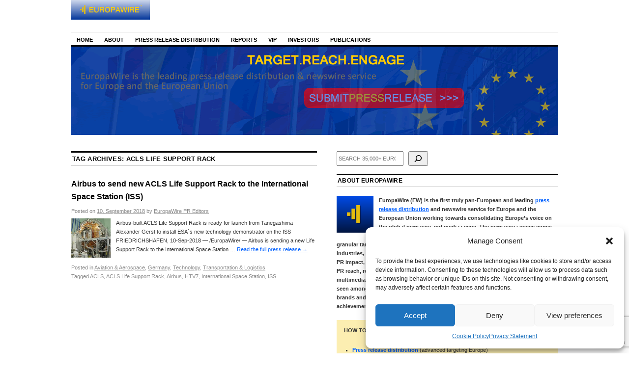

--- FILE ---
content_type: text/html; charset=UTF-8
request_url: https://news.europawire.eu/press-releases-tagged-with/acls-life-support-rack/
body_size: 38003
content:
<!DOCTYPE html>
<!--[if IE 6]>
<html id="ie6" lang="en-US">
<![endif]-->
<!--[if IE 8]>
<html id="ie8" lang="en-US">
<![endif]-->
<!--[if (!IE)]><!-->
<html lang="en-US">
<!--<![endif]-->

<head><style>img.lazy{min-height:1px}</style><link href="https://news.europawire.eu/wp-content/plugins/w3-total-cache/pub/js/lazyload.min.js" as="script">
<link href="https://plus.google.com/107823740277361235623" rel="publisher" />
<meta charset="UTF-8" />
<title>ACLS Life Support Rack | EuropaWire</title>
<link rel="profile" href="https://gmpg.org/xfn/11" />
<link rel="stylesheet" type="text/css" media="all" href="https://news.europawire.eu/wp-content/themes/coraline/style.css" />
<link rel="pingback" href="https://news.europawire.eu/xmlrpc.php" />
<link rel="shortcut icon" href="/favicon.ico" type="image/x-icon" />
<meta name='robots' content='max-image-preview:large' />
<link rel="amphtml" href="https://news.europawire.eu/press-releases-tagged-with/acls-life-support-rack/?amp" /><meta name="generator" content="AMP for WP 1.1.11"/><link rel='dns-prefetch' href='//www.googletagmanager.com' />
<link rel="alternate" type="application/rss+xml" title="EuropaWire &raquo; Feed" href="https://news.europawire.eu/feed/" />
<link rel="alternate" type="application/rss+xml" title="EuropaWire &raquo; Comments Feed" href="https://news.europawire.eu/comments/feed/" />
<link rel="alternate" type="application/rss+xml" title="EuropaWire &raquo; ACLS Life Support Rack Tag Feed" href="https://news.europawire.eu/press-releases-tagged-with/acls-life-support-rack/feed/" />
<style id='wp-img-auto-sizes-contain-inline-css' type='text/css'>
img:is([sizes=auto i],[sizes^="auto," i]){contain-intrinsic-size:3000px 1500px}
/*# sourceURL=wp-img-auto-sizes-contain-inline-css */
</style>
<link rel='stylesheet' id='wp-block-library-css' href='https://news.europawire.eu/wp-includes/css/dist/block-library/style.css?ver=6.9' type='text/css' media='all' />
<style id='wp-block-search-inline-css' type='text/css'>
.wp-block-search__button{
  margin-left:10px;
  word-break:normal;
}
.wp-block-search__button.has-icon{
  line-height:0;
}
.wp-block-search__button svg{
  height:1.25em;
  min-height:24px;
  min-width:24px;
  width:1.25em;
  fill:currentColor;
  vertical-align:text-bottom;
}

:where(.wp-block-search__button){
  border:1px solid #ccc;
  padding:6px 10px;
}

.wp-block-search__inside-wrapper{
  display:flex;
  flex:auto;
  flex-wrap:nowrap;
  max-width:100%;
}

.wp-block-search__label{
  width:100%;
}

.wp-block-search.wp-block-search__button-only .wp-block-search__button{
  box-sizing:border-box;
  display:flex;
  flex-shrink:0;
  justify-content:center;
  margin-left:0;
  max-width:100%;
}
.wp-block-search.wp-block-search__button-only .wp-block-search__inside-wrapper{
  min-width:0 !important;
  transition-property:width;
}
.wp-block-search.wp-block-search__button-only .wp-block-search__input{
  flex-basis:100%;
  transition-duration:.3s;
}
.wp-block-search.wp-block-search__button-only.wp-block-search__searchfield-hidden,.wp-block-search.wp-block-search__button-only.wp-block-search__searchfield-hidden .wp-block-search__inside-wrapper{
  overflow:hidden;
}
.wp-block-search.wp-block-search__button-only.wp-block-search__searchfield-hidden .wp-block-search__input{
  border-left-width:0 !important;
  border-right-width:0 !important;
  flex-basis:0;
  flex-grow:0;
  margin:0;
  min-width:0 !important;
  padding-left:0 !important;
  padding-right:0 !important;
  width:0 !important;
}

:where(.wp-block-search__input){
  appearance:none;
  border:1px solid #949494;
  flex-grow:1;
  font-family:inherit;
  font-size:inherit;
  font-style:inherit;
  font-weight:inherit;
  letter-spacing:inherit;
  line-height:inherit;
  margin-left:0;
  margin-right:0;
  min-width:3rem;
  padding:8px;
  text-decoration:unset !important;
  text-transform:inherit;
}

:where(.wp-block-search__button-inside .wp-block-search__inside-wrapper){
  background-color:#fff;
  border:1px solid #949494;
  box-sizing:border-box;
  padding:4px;
}
:where(.wp-block-search__button-inside .wp-block-search__inside-wrapper) .wp-block-search__input{
  border:none;
  border-radius:0;
  padding:0 4px;
}
:where(.wp-block-search__button-inside .wp-block-search__inside-wrapper) .wp-block-search__input:focus{
  outline:none;
}
:where(.wp-block-search__button-inside .wp-block-search__inside-wrapper) :where(.wp-block-search__button){
  padding:4px 8px;
}

.wp-block-search.aligncenter .wp-block-search__inside-wrapper{
  margin:auto;
}

.wp-block[data-align=right] .wp-block-search.wp-block-search__button-only .wp-block-search__inside-wrapper{
  float:right;
}
/*# sourceURL=https://news.europawire.eu/wp-includes/blocks/search/style.css */
</style>
<style id='global-styles-inline-css' type='text/css'>
:root{--wp--preset--aspect-ratio--square: 1;--wp--preset--aspect-ratio--4-3: 4/3;--wp--preset--aspect-ratio--3-4: 3/4;--wp--preset--aspect-ratio--3-2: 3/2;--wp--preset--aspect-ratio--2-3: 2/3;--wp--preset--aspect-ratio--16-9: 16/9;--wp--preset--aspect-ratio--9-16: 9/16;--wp--preset--color--black: #000000;--wp--preset--color--cyan-bluish-gray: #abb8c3;--wp--preset--color--white: #ffffff;--wp--preset--color--pale-pink: #f78da7;--wp--preset--color--vivid-red: #cf2e2e;--wp--preset--color--luminous-vivid-orange: #ff6900;--wp--preset--color--luminous-vivid-amber: #fcb900;--wp--preset--color--light-green-cyan: #7bdcb5;--wp--preset--color--vivid-green-cyan: #00d084;--wp--preset--color--pale-cyan-blue: #8ed1fc;--wp--preset--color--vivid-cyan-blue: #0693e3;--wp--preset--color--vivid-purple: #9b51e0;--wp--preset--gradient--vivid-cyan-blue-to-vivid-purple: linear-gradient(135deg,rgb(6,147,227) 0%,rgb(155,81,224) 100%);--wp--preset--gradient--light-green-cyan-to-vivid-green-cyan: linear-gradient(135deg,rgb(122,220,180) 0%,rgb(0,208,130) 100%);--wp--preset--gradient--luminous-vivid-amber-to-luminous-vivid-orange: linear-gradient(135deg,rgb(252,185,0) 0%,rgb(255,105,0) 100%);--wp--preset--gradient--luminous-vivid-orange-to-vivid-red: linear-gradient(135deg,rgb(255,105,0) 0%,rgb(207,46,46) 100%);--wp--preset--gradient--very-light-gray-to-cyan-bluish-gray: linear-gradient(135deg,rgb(238,238,238) 0%,rgb(169,184,195) 100%);--wp--preset--gradient--cool-to-warm-spectrum: linear-gradient(135deg,rgb(74,234,220) 0%,rgb(151,120,209) 20%,rgb(207,42,186) 40%,rgb(238,44,130) 60%,rgb(251,105,98) 80%,rgb(254,248,76) 100%);--wp--preset--gradient--blush-light-purple: linear-gradient(135deg,rgb(255,206,236) 0%,rgb(152,150,240) 100%);--wp--preset--gradient--blush-bordeaux: linear-gradient(135deg,rgb(254,205,165) 0%,rgb(254,45,45) 50%,rgb(107,0,62) 100%);--wp--preset--gradient--luminous-dusk: linear-gradient(135deg,rgb(255,203,112) 0%,rgb(199,81,192) 50%,rgb(65,88,208) 100%);--wp--preset--gradient--pale-ocean: linear-gradient(135deg,rgb(255,245,203) 0%,rgb(182,227,212) 50%,rgb(51,167,181) 100%);--wp--preset--gradient--electric-grass: linear-gradient(135deg,rgb(202,248,128) 0%,rgb(113,206,126) 100%);--wp--preset--gradient--midnight: linear-gradient(135deg,rgb(2,3,129) 0%,rgb(40,116,252) 100%);--wp--preset--font-size--small: 13px;--wp--preset--font-size--medium: 20px;--wp--preset--font-size--large: 36px;--wp--preset--font-size--x-large: 42px;--wp--preset--spacing--20: 0.44rem;--wp--preset--spacing--30: 0.67rem;--wp--preset--spacing--40: 1rem;--wp--preset--spacing--50: 1.5rem;--wp--preset--spacing--60: 2.25rem;--wp--preset--spacing--70: 3.38rem;--wp--preset--spacing--80: 5.06rem;--wp--preset--shadow--natural: 6px 6px 9px rgba(0, 0, 0, 0.2);--wp--preset--shadow--deep: 12px 12px 50px rgba(0, 0, 0, 0.4);--wp--preset--shadow--sharp: 6px 6px 0px rgba(0, 0, 0, 0.2);--wp--preset--shadow--outlined: 6px 6px 0px -3px rgb(255, 255, 255), 6px 6px rgb(0, 0, 0);--wp--preset--shadow--crisp: 6px 6px 0px rgb(0, 0, 0);}:where(.is-layout-flex){gap: 0.5em;}:where(.is-layout-grid){gap: 0.5em;}body .is-layout-flex{display: flex;}.is-layout-flex{flex-wrap: wrap;align-items: center;}.is-layout-flex > :is(*, div){margin: 0;}body .is-layout-grid{display: grid;}.is-layout-grid > :is(*, div){margin: 0;}:where(.wp-block-columns.is-layout-flex){gap: 2em;}:where(.wp-block-columns.is-layout-grid){gap: 2em;}:where(.wp-block-post-template.is-layout-flex){gap: 1.25em;}:where(.wp-block-post-template.is-layout-grid){gap: 1.25em;}.has-black-color{color: var(--wp--preset--color--black) !important;}.has-cyan-bluish-gray-color{color: var(--wp--preset--color--cyan-bluish-gray) !important;}.has-white-color{color: var(--wp--preset--color--white) !important;}.has-pale-pink-color{color: var(--wp--preset--color--pale-pink) !important;}.has-vivid-red-color{color: var(--wp--preset--color--vivid-red) !important;}.has-luminous-vivid-orange-color{color: var(--wp--preset--color--luminous-vivid-orange) !important;}.has-luminous-vivid-amber-color{color: var(--wp--preset--color--luminous-vivid-amber) !important;}.has-light-green-cyan-color{color: var(--wp--preset--color--light-green-cyan) !important;}.has-vivid-green-cyan-color{color: var(--wp--preset--color--vivid-green-cyan) !important;}.has-pale-cyan-blue-color{color: var(--wp--preset--color--pale-cyan-blue) !important;}.has-vivid-cyan-blue-color{color: var(--wp--preset--color--vivid-cyan-blue) !important;}.has-vivid-purple-color{color: var(--wp--preset--color--vivid-purple) !important;}.has-black-background-color{background-color: var(--wp--preset--color--black) !important;}.has-cyan-bluish-gray-background-color{background-color: var(--wp--preset--color--cyan-bluish-gray) !important;}.has-white-background-color{background-color: var(--wp--preset--color--white) !important;}.has-pale-pink-background-color{background-color: var(--wp--preset--color--pale-pink) !important;}.has-vivid-red-background-color{background-color: var(--wp--preset--color--vivid-red) !important;}.has-luminous-vivid-orange-background-color{background-color: var(--wp--preset--color--luminous-vivid-orange) !important;}.has-luminous-vivid-amber-background-color{background-color: var(--wp--preset--color--luminous-vivid-amber) !important;}.has-light-green-cyan-background-color{background-color: var(--wp--preset--color--light-green-cyan) !important;}.has-vivid-green-cyan-background-color{background-color: var(--wp--preset--color--vivid-green-cyan) !important;}.has-pale-cyan-blue-background-color{background-color: var(--wp--preset--color--pale-cyan-blue) !important;}.has-vivid-cyan-blue-background-color{background-color: var(--wp--preset--color--vivid-cyan-blue) !important;}.has-vivid-purple-background-color{background-color: var(--wp--preset--color--vivid-purple) !important;}.has-black-border-color{border-color: var(--wp--preset--color--black) !important;}.has-cyan-bluish-gray-border-color{border-color: var(--wp--preset--color--cyan-bluish-gray) !important;}.has-white-border-color{border-color: var(--wp--preset--color--white) !important;}.has-pale-pink-border-color{border-color: var(--wp--preset--color--pale-pink) !important;}.has-vivid-red-border-color{border-color: var(--wp--preset--color--vivid-red) !important;}.has-luminous-vivid-orange-border-color{border-color: var(--wp--preset--color--luminous-vivid-orange) !important;}.has-luminous-vivid-amber-border-color{border-color: var(--wp--preset--color--luminous-vivid-amber) !important;}.has-light-green-cyan-border-color{border-color: var(--wp--preset--color--light-green-cyan) !important;}.has-vivid-green-cyan-border-color{border-color: var(--wp--preset--color--vivid-green-cyan) !important;}.has-pale-cyan-blue-border-color{border-color: var(--wp--preset--color--pale-cyan-blue) !important;}.has-vivid-cyan-blue-border-color{border-color: var(--wp--preset--color--vivid-cyan-blue) !important;}.has-vivid-purple-border-color{border-color: var(--wp--preset--color--vivid-purple) !important;}.has-vivid-cyan-blue-to-vivid-purple-gradient-background{background: var(--wp--preset--gradient--vivid-cyan-blue-to-vivid-purple) !important;}.has-light-green-cyan-to-vivid-green-cyan-gradient-background{background: var(--wp--preset--gradient--light-green-cyan-to-vivid-green-cyan) !important;}.has-luminous-vivid-amber-to-luminous-vivid-orange-gradient-background{background: var(--wp--preset--gradient--luminous-vivid-amber-to-luminous-vivid-orange) !important;}.has-luminous-vivid-orange-to-vivid-red-gradient-background{background: var(--wp--preset--gradient--luminous-vivid-orange-to-vivid-red) !important;}.has-very-light-gray-to-cyan-bluish-gray-gradient-background{background: var(--wp--preset--gradient--very-light-gray-to-cyan-bluish-gray) !important;}.has-cool-to-warm-spectrum-gradient-background{background: var(--wp--preset--gradient--cool-to-warm-spectrum) !important;}.has-blush-light-purple-gradient-background{background: var(--wp--preset--gradient--blush-light-purple) !important;}.has-blush-bordeaux-gradient-background{background: var(--wp--preset--gradient--blush-bordeaux) !important;}.has-luminous-dusk-gradient-background{background: var(--wp--preset--gradient--luminous-dusk) !important;}.has-pale-ocean-gradient-background{background: var(--wp--preset--gradient--pale-ocean) !important;}.has-electric-grass-gradient-background{background: var(--wp--preset--gradient--electric-grass) !important;}.has-midnight-gradient-background{background: var(--wp--preset--gradient--midnight) !important;}.has-small-font-size{font-size: var(--wp--preset--font-size--small) !important;}.has-medium-font-size{font-size: var(--wp--preset--font-size--medium) !important;}.has-large-font-size{font-size: var(--wp--preset--font-size--large) !important;}.has-x-large-font-size{font-size: var(--wp--preset--font-size--x-large) !important;}
/*# sourceURL=global-styles-inline-css */
</style>
<style id='core-block-supports-inline-css' type='text/css'>
/**
 * Core styles: block-supports
 */

/*# sourceURL=core-block-supports-inline-css */
</style>

<style id='classic-theme-styles-inline-css' type='text/css'>
/**
 * These rules are needed for backwards compatibility.
 * They should match the button element rules in the base theme.json file.
 */
.wp-block-button__link {
	color: #ffffff;
	background-color: #32373c;
	border-radius: 9999px; /* 100% causes an oval, but any explicit but really high value retains the pill shape. */

	/* This needs a low specificity so it won't override the rules from the button element if defined in theme.json. */
	box-shadow: none;
	text-decoration: none;

	/* The extra 2px are added to size solids the same as the outline versions.*/
	padding: calc(0.667em + 2px) calc(1.333em + 2px);

	font-size: 1.125em;
}

.wp-block-file__button {
	background: #32373c;
	color: #ffffff;
	text-decoration: none;
}

/*# sourceURL=/wp-includes/css/classic-themes.css */
</style>
<link rel='stylesheet' id='contact-form-7-css' href='https://news.europawire.eu/wp-content/plugins/contact-form-7/includes/css/styles.css?ver=6.1.4' type='text/css' media='all' />
<link rel='stylesheet' id='crp-public-css' href='https://news.europawire.eu/wp-content/plugins/custom-related-posts/dist/public.css?ver=1.8.0' type='text/css' media='all' />
<link rel='stylesheet' id='gn-frontend-gnfollow-style-css' href='https://news.europawire.eu/wp-content/plugins/gn-publisher/assets/css/gn-frontend-gnfollow.css?ver=1.5.26' type='text/css' media='all' />
<link rel='stylesheet' id='juiz_sps_styles-css' href='https://news.europawire.eu/wp-content/plugins/juiz-social-post-sharer/skins/2/style.min.css?ver=2.3.4' type='text/css' media='all' />
<link rel='stylesheet' id='cmplz-general-css' href='https://news.europawire.eu/wp-content/plugins/complianz-gdpr/assets/css/cookieblocker.css?ver=1767820044' type='text/css' media='all' />
<link rel='stylesheet' id='wpdreams-asl-basic-css' href='https://news.europawire.eu/wp-content/plugins/ajax-search-lite/css/style.basic.css?ver=4.13.4' type='text/css' media='all' />
<style id='wpdreams-asl-basic-inline-css' type='text/css'>

					div[id*='ajaxsearchlitesettings'].searchsettings .asl_option_inner label {
						font-size: 0px !important;
						color: rgba(0, 0, 0, 0);
					}
					div[id*='ajaxsearchlitesettings'].searchsettings .asl_option_inner label:after {
						font-size: 11px !important;
						position: absolute;
						top: 0;
						left: 0;
						z-index: 1;
					}
					.asl_w_container {
						width: 100%;
						margin: 0px 0px 0px 0px;
						min-width: 200px;
					}
					div[id*='ajaxsearchlite'].asl_m {
						width: 100%;
					}
					div[id*='ajaxsearchliteres'].wpdreams_asl_results div.resdrg span.highlighted {
						font-weight: bold;
						color: rgba(217, 49, 43, 1);
						background-color: rgba(238, 238, 238, 1);
					}
					div[id*='ajaxsearchliteres'].wpdreams_asl_results .results img.asl_image {
						width: 70px;
						height: 70px;
						object-fit: cover;
					}
					div[id*='ajaxsearchlite'].asl_r .results {
						max-height: none;
					}
					div[id*='ajaxsearchlite'].asl_r {
						position: absolute;
					}
				
						div.asl_r.asl_w.vertical .results .item::after {
							display: block;
							position: absolute;
							bottom: 0;
							content: '';
							height: 1px;
							width: 100%;
							background: #D8D8D8;
						}
						div.asl_r.asl_w.vertical .results .item.asl_last_item::after {
							display: none;
						}
					
/*# sourceURL=wpdreams-asl-basic-inline-css */
</style>
<link rel='stylesheet' id='wpdreams-asl-instance-css' href='https://news.europawire.eu/wp-content/plugins/ajax-search-lite/css/style-curvy-blue.css?ver=4.13.4' type='text/css' media='all' />
<style id='ew-global-promos-inline-css' type='text/css'>

        .eu-promo-widget { margin: 0 0 12px 0; }
        .eu-promo-widget:last-child { margin-bottom: 0; }
    
/*# sourceURL=ew-global-promos-inline-css */
</style>

<!-- Google tag (gtag.js) snippet added by Site Kit -->
<!-- Google Analytics snippet added by Site Kit -->
<script type="text/javascript" src="https://www.googletagmanager.com/gtag/js?id=GT-K4V7ZQ7" id="google_gtagjs-js" async></script>
<script type="text/javascript" id="google_gtagjs-js-after">
/* <![CDATA[ */
window.dataLayer = window.dataLayer || [];function gtag(){dataLayer.push(arguments);}
gtag("set","linker",{"domains":["news.europawire.eu"]});
gtag("js", new Date());
gtag("set", "developer_id.dZTNiMT", true);
gtag("config", "GT-K4V7ZQ7");
 window._googlesitekit = window._googlesitekit || {}; window._googlesitekit.throttledEvents = []; window._googlesitekit.gtagEvent = (name, data) => { var key = JSON.stringify( { name, data } ); if ( !! window._googlesitekit.throttledEvents[ key ] ) { return; } window._googlesitekit.throttledEvents[ key ] = true; setTimeout( () => { delete window._googlesitekit.throttledEvents[ key ]; }, 5 ); gtag( "event", name, { ...data, event_source: "site-kit" } ); }; 
//# sourceURL=google_gtagjs-js-after
/* ]]> */
</script>
<link rel="https://api.w.org/" href="https://news.europawire.eu/wp-json/" /><link rel="alternate" title="JSON" type="application/json" href="https://news.europawire.eu/wp-json/wp/v2/tags/69370" /><link rel="EditURI" type="application/rsd+xml" title="RSD" href="https://news.europawire.eu/xmlrpc.php?rsd" />
<meta name="generator" content="WordPress 6.9" />
<meta name="cdp-version" content="1.5.0" /><meta name="generator" content="Site Kit by Google 1.170.0" />			<style>.cmplz-hidden {
					display: none !important;
				}</style><link rel="icon" type="image/png" href="/wp-content/uploads/fbrfg/favicon-96x96.png" sizes="96x96" />
<link rel="icon" type="image/svg+xml" href="/wp-content/uploads/fbrfg/favicon.svg" />
<link rel="shortcut icon" href="/wp-content/uploads/fbrfg/favicon.ico" />
<link rel="apple-touch-icon" sizes="180x180" href="/wp-content/uploads/fbrfg/apple-touch-icon.png" />
<meta name="apple-mobile-web-app-title" content="EuropaWire" />
<link rel="manifest" href="/wp-content/uploads/fbrfg/site.webmanifest" /><style data-context="foundation-flickity-css">/*! Flickity v2.0.2
http://flickity.metafizzy.co
---------------------------------------------- */.flickity-enabled{position:relative}.flickity-enabled:focus{outline:0}.flickity-viewport{overflow:hidden;position:relative;height:100%}.flickity-slider{position:absolute;width:100%;height:100%}.flickity-enabled.is-draggable{-webkit-tap-highlight-color:transparent;tap-highlight-color:transparent;-webkit-user-select:none;-moz-user-select:none;-ms-user-select:none;user-select:none}.flickity-enabled.is-draggable .flickity-viewport{cursor:move;cursor:-webkit-grab;cursor:grab}.flickity-enabled.is-draggable .flickity-viewport.is-pointer-down{cursor:-webkit-grabbing;cursor:grabbing}.flickity-prev-next-button{position:absolute;top:50%;width:44px;height:44px;border:none;border-radius:50%;background:#fff;background:hsla(0,0%,100%,.75);cursor:pointer;-webkit-transform:translateY(-50%);transform:translateY(-50%)}.flickity-prev-next-button:hover{background:#fff}.flickity-prev-next-button:focus{outline:0;box-shadow:0 0 0 5px #09f}.flickity-prev-next-button:active{opacity:.6}.flickity-prev-next-button.previous{left:10px}.flickity-prev-next-button.next{right:10px}.flickity-rtl .flickity-prev-next-button.previous{left:auto;right:10px}.flickity-rtl .flickity-prev-next-button.next{right:auto;left:10px}.flickity-prev-next-button:disabled{opacity:.3;cursor:auto}.flickity-prev-next-button svg{position:absolute;left:20%;top:20%;width:60%;height:60%}.flickity-prev-next-button .arrow{fill:#333}.flickity-page-dots{position:absolute;width:100%;bottom:-25px;padding:0;margin:0;list-style:none;text-align:center;line-height:1}.flickity-rtl .flickity-page-dots{direction:rtl}.flickity-page-dots .dot{display:inline-block;width:10px;height:10px;margin:0 8px;background:#333;border-radius:50%;opacity:.25;cursor:pointer}.flickity-page-dots .dot.is-selected{opacity:1}</style><style data-context="foundation-slideout-css">.slideout-menu{position:fixed;left:0;top:0;bottom:0;right:auto;z-index:0;width:256px;overflow-y:auto;-webkit-overflow-scrolling:touch;display:none}.slideout-menu.pushit-right{left:auto;right:0}.slideout-panel{position:relative;z-index:1;will-change:transform}.slideout-open,.slideout-open .slideout-panel,.slideout-open body{overflow:hidden}.slideout-open .slideout-menu{display:block}.pushit{display:none}</style>				<link rel="preconnect" href="https://fonts.gstatic.com" crossorigin />
				<link rel="preload" as="style" href="//fonts.googleapis.com/css?family=Open+Sans&display=swap" />
								<link rel="stylesheet" href="//fonts.googleapis.com/css?family=Open+Sans&display=swap" media="all" />
				
	<style type="text/css">

	
		#site-title,

		#site-description {

			position: absolute;

			left: -9000px;

		}

	
	</style>

	<style type="text/css">style="font-size: 11px"</style><style>.ios7.web-app-mode.has-fixed header{ background-color: rgba(0,0,0,.88);}</style><script data-service="google-analytics" data-category="statistics" type="text/plain">

  var _gaq = _gaq || [];
  _gaq.push(['_setAccount', 'UA-528290-12']);
  _gaq.push(['_setDomainName', 'europawire.eu']);
  _gaq.push(['_trackPageview']);

  (function() {
    var ga = document.createElement('script'); ga.type = 'text/javascript'; ga.async = true;
    ga.src = ('https:' == document.location.protocol ? 'https://ssl' : 'http://www') + '.google-analytics.com/ga.js';
    var s = document.getElementsByTagName('script')[0]; s.parentNode.insertBefore(ga, s);
  })();

</script>
</head>

<body data-rsssl=1 data-cmplz=1 class="archive tag tag-acls-life-support-rack tag-69370 wp-theme-coraline three-column content-sidebar-sidebar">
<div id="container" class="hfeed">
	<div id="header">
		
<div align="left" style="padding-top:0px;padding-bottom:20px;padding-right:0px;padding-left:0px;">
    <a href="https://news.europawire.eu/">
        <img class="lazy" src="data:image/svg+xml,%3Csvg%20xmlns='http://www.w3.org/2000/svg'%20viewBox='0%200%20160%2040'%3E%3C/svg%3E" data-src="https://news.europawire.eu/i/europawire.eu.logo.jpg"
             alt="The European Union&#039;s press release distribution &amp; newswire service"
             width="160" height="40" border="0" />
    </a>
</div>
		<div id="access" role="navigation">
		  			<div class="skip-link screen-reader-text"><a href="#content" title="Skip to content">Skip to content</a></div>
						<div class="menu-header"><ul id="menu-main-menu" class="menu"><li id="menu-item-40787" class="menu-item menu-item-type-custom menu-item-object-custom menu-item-home menu-item-40787"><a href="https://news.europawire.eu/">Home</a></li>
<li id="menu-item-40788" class="menu-item menu-item-type-custom menu-item-object-custom menu-item-has-children menu-item-40788"><a href="https://news.europawire.eu/about/">About</a>
<ul class="sub-menu">
	<li id="menu-item-40789" class="menu-item menu-item-type-custom menu-item-object-custom menu-item-40789"><a href="https://news.europawire.eu/faqs/">FAQs</a></li>
	<li id="menu-item-40790" class="menu-item menu-item-type-custom menu-item-object-custom menu-item-40790"><a href="https://news.europawire.eu/about/editorial-staff/">Editorial Staff</a></li>
	<li id="menu-item-40791" class="menu-item menu-item-type-custom menu-item-object-custom menu-item-40791"><a href="https://news.europawire.eu/contact/">Contact</a></li>
	<li id="menu-item-85321" class="menu-item menu-item-type-post_type menu-item-object-page menu-item-85321"><a href="https://news.europawire.eu/investors/">Investors</a></li>
	<li id="menu-item-40792" class="menu-item menu-item-type-custom menu-item-object-custom menu-item-40792"><a href="https://news.europawire.eu/notable-eu-pr-firms/">PR Firms</a></li>
	<li id="menu-item-40795" class="menu-item menu-item-type-custom menu-item-object-custom menu-item-has-children menu-item-40795"><a href="https://news.europawire.eu/legal/">Legal</a>
	<ul class="sub-menu">
		<li id="menu-item-40807" class="menu-item menu-item-type-custom menu-item-object-custom menu-item-40807"><a href="https://news.europawire.eu/privacy-policy/">Privacy Policy</a></li>
		<li id="menu-item-40808" class="menu-item menu-item-type-custom menu-item-object-custom menu-item-40808"><a href="https://news.europawire.eu/copyright-notice/">Copyright notices</a></li>
		<li id="menu-item-40809" class="menu-item menu-item-type-custom menu-item-object-custom menu-item-40809"><a href="https://news.europawire.eu/disclaimer/">Disclaimer</a></li>
		<li id="menu-item-40810" class="menu-item menu-item-type-custom menu-item-object-custom menu-item-40810"><a href="https://news.europawire.eu/tos/">Terms of Service</a></li>
		<li id="menu-item-40811" class="menu-item menu-item-type-custom menu-item-object-custom menu-item-40811"><a href="https://news.europawire.eu/takedown/">Takedown</a></li>
		<li id="menu-item-40812" class="menu-item menu-item-type-custom menu-item-object-custom menu-item-40812"><a href="https://news.europawire.eu/copyright-infringement/">Copyright Infringement</a></li>
		<li id="menu-item-166895" class="menu-item menu-item-type-post_type menu-item-object-page menu-item-166895"><a href="https://news.europawire.eu/cookie-policy-eu/">Cookie Policy (EU)</a></li>
	</ul>
</li>
	<li id="menu-item-40799" class="menu-item menu-item-type-custom menu-item-object-custom menu-item-has-children menu-item-40799"><a href="https://news.europawire.eu/social/">Social</a>
	<ul class="sub-menu">
		<li id="menu-item-40800" class="menu-item menu-item-type-custom menu-item-object-custom menu-item-40800"><a href="https://twitter.com/europawire">X (Twitter)</a></li>
		<li id="menu-item-40801" class="menu-item menu-item-type-custom menu-item-object-custom menu-item-40801"><a href="https://www.facebook.com/EuropaWire">Facebook</a></li>
		<li id="menu-item-40803" class="menu-item menu-item-type-custom menu-item-object-custom menu-item-40803"><a href="https://www.pinterest.com/europawire/">Pinterest</a></li>
		<li id="menu-item-40804" class="menu-item menu-item-type-custom menu-item-object-custom menu-item-40804"><a href="https://flipboard.com/@europawire/">Flipboard</a></li>
	</ul>
</li>
</ul>
</li>
<li id="menu-item-40793" class="menu-item menu-item-type-custom menu-item-object-custom menu-item-has-children menu-item-40793"><a href="https://news.europawire.eu/press-release-distribution-europe/">Press Release Distribution</a>
<ul class="sub-menu">
	<li id="menu-item-113077" class="menu-item menu-item-type-post_type menu-item-object-page menu-item-113077"><a href="https://news.europawire.eu/how-to-get-started/">How to get started?</a></li>
	<li id="menu-item-40813" class="menu-item menu-item-type-custom menu-item-object-custom menu-item-40813"><a href="https://news.europawire.eu/press-release-distribution-europe/">Advanced Targeting</a></li>
	<li id="menu-item-40814" class="menu-item menu-item-type-custom menu-item-object-custom menu-item-40814"><a href="https://news.europawire.eu/press-release-distribution-europe-basic/">Basic Targeting</a></li>
	<li id="menu-item-40815" class="menu-item menu-item-type-custom menu-item-object-custom menu-item-40815"><a href="https://news.europawire.eu/send-eu-press-release/">Quick Submission</a></li>
	<li id="menu-item-40873" class="menu-item menu-item-type-custom menu-item-object-custom menu-item-40873"><a href="https://news.europawire.eu/send-free-eu-press-release/">Free (Exclusivity)</a></li>
	<li id="menu-item-59179" class="menu-item menu-item-type-custom menu-item-object-custom menu-item-59179"><a href="https://news.europawire.eu/vip-account/">VIP Account</a></li>
</ul>
</li>
<li id="menu-item-40794" class="menu-item menu-item-type-custom menu-item-object-custom menu-item-40794"><a href="https://news.europawire.eu/reports/">Reports</a></li>
<li id="menu-item-40806" class="menu-item menu-item-type-custom menu-item-object-custom menu-item-40806"><a href="https://news.europawire.eu/login">VIP</a></li>
<li id="menu-item-85267" class="menu-item menu-item-type-post_type menu-item-object-page menu-item-85267"><a href="https://news.europawire.eu/investors/">Investors</a></li>
<li id="menu-item-118042" class="menu-item menu-item-type-custom menu-item-object-custom menu-item-118042"><a href="https://news.europawire.eu/publications/">Publications</a></li>
</ul></div>		</div><!-- #access -->

		<div id="branding">
						
<a href="https://news.europawire.eu/press-release-distribution-europe/">

									<img class="lazy" src="data:image/svg+xml,%3Csvg%20xmlns='http://www.w3.org/2000/svg'%20viewBox='0%200%20990%20180'%3E%3C/svg%3E" data-src="https://news.europawire.eu/wp-content/uploads/2014/11/990x180.gif" width="990" height="180" alt="Press Release Distribution Europe" />
							</a>
					</div><!-- #branding -->
	</div><!-- #header -->

	<div id="content-box">
		<div id="content-container">
			<div id="content" role="main">

				<h1 class="page-title">Tag Archives: <span>ACLS Life Support Rack</span></h1>

				




			<div id="post-66509" class="post-66509 post type-post status-publish format-standard has-post-thumbnail hentry category-aviation-aerospace category-germany category-technology category-transportation-logistics tag-acls tag-acls-life-support-rack tag-airbus tag-htv7 tag-international-space-station tag-iss">
			<h2 class="entry-title"><a href="https://news.europawire.eu/airbus-to-send-new-acls-life-support-rack-to-the-international-space-station-iss-9846456/eu-press-release/2018/09/10/07/25/59/66509/" title="Permalink to Airbus to send new ACLS Life Support Rack to the International Space Station (ISS)" rel="bookmark">Airbus to send new ACLS Life Support Rack to the International Space Station (ISS)</a></h2>

			<div class="entry-meta">
				<span class="meta-prep meta-prep-author">Posted on</span> <a href="https://news.europawire.eu/airbus-to-send-new-acls-life-support-rack-to-the-international-space-station-iss-9846456/eu-press-release/2018/09/10/07/25/59/66509/" title="07:25" rel="bookmark"><span class="entry-date">10, September 2018</span></a> <span class="by-author"><span class="sep">by</span> <span class="author vcard"><a class="url fn n" href="https://news.europawire.eu/author/europawire-eu-pr-editors/" title="View all posts by EuropaWire PR Editors" rel="author">EuropaWire PR Editors</a></span> </span>  
			</div><!-- .entry-meta -->

				<div class="entry-content">
<a href="https://news.europawire.eu/airbus-to-send-new-acls-life-support-rack-to-the-international-space-station-iss-9846456/eu-press-release/2018/09/10/07/25/59/66509/" title="Airbus to send new ACLS Life Support Rack to the International Space Station (ISS)" >
   <img width="80" height="80" src="data:image/svg+xml,%3Csvg%20xmlns='http://www.w3.org/2000/svg'%20viewBox='0%200%2080%2080'%3E%3C/svg%3E" data-src="https://news.europawire.eu/wp-content/uploads/2018/09/Airbus-to-send-new-ACLS-Life-Support-Rack-to-the-International-Space-Station-ISS-144x144.jpg" class="alignleft wp-post-image lazy" alt="" decoding="async" data-srcset="https://news.europawire.eu/wp-content/uploads/2018/09/Airbus-to-send-new-ACLS-Life-Support-Rack-to-the-International-Space-Station-ISS-144x144.jpg 144w, https://news.europawire.eu/wp-content/uploads/2018/09/Airbus-to-send-new-ACLS-Life-Support-Rack-to-the-International-Space-Station-ISS-150x150.jpg 150w" data-sizes="(max-width: 80px) 100vw, 80px" /> </a>
				<p>Airbus-built ACLS Life Support Rack is ready for launch from Tanegashima Alexander Gerst to install ESA´s new technology demonstrator on the ISS FRIEDRICHSHAFEN, 10-Sep-2018 — /EuropaWire/ — Airbus is sending a new Life Support Rack to the International Space Station &hellip; <a href="https://news.europawire.eu/airbus-to-send-new-acls-life-support-rack-to-the-international-space-station-iss-9846456/eu-press-release/2018/09/10/07/25/59/66509/">Read the full press release <span class="meta-nav">&rarr;</span></a></p>
							</div><!-- .entry-content -->
	
			<div class="entry-info">
					
									<p class="cat-links">
						<span class="entry-info-prep entry-info-prep-cat-links">Posted in</span> <a href="https://news.europawire.eu/markets/aviation-aerospace/" rel="category tag">Aviation &amp; Aerospace</a>, <a href="https://news.europawire.eu/markets/germany/" rel="category tag">Germany</a>, <a href="https://news.europawire.eu/markets/technology/" rel="category tag">Technology</a>, <a href="https://news.europawire.eu/markets/transportation-logistics/" rel="category tag">Transportation &amp; Logistics</a>					</p>
													<p class="tag-links">
						<span class="entry-info-prep entry-info-prep-tag-links">Tagged</span> <a href="https://news.europawire.eu/press-releases-tagged-with/acls/" rel="tag">ACLS</a>, <a href="https://news.europawire.eu/press-releases-tagged-with/acls-life-support-rack/" rel="tag">ACLS Life Support Rack</a>, <a href="https://news.europawire.eu/press-releases-tagged-with/airbus/" rel="tag">Airbus</a>, <a href="https://news.europawire.eu/press-releases-tagged-with/htv7/" rel="tag">HTV7</a>, <a href="https://news.europawire.eu/press-releases-tagged-with/international-space-station/" rel="tag">International Space Station</a>, <a href="https://news.europawire.eu/press-releases-tagged-with/iss/" rel="tag">ISS</a>					</p>
											</div><!-- .entry-info -->
		</div><!-- #post-## -->

		
	

			</div><!-- #content -->
		</div><!-- #content-container -->


				<div id="main-sidebars">

		
		<div id="feature" class="widget-area" role="complementary">
			<ul class="xoxo">
				<li id="block-219" class="widget-container widget_block widget_search"><form role="search" method="get" action="https://news.europawire.eu/" class="wp-block-search__button-outside wp-block-search__icon-button wp-block-search"    ><label class="wp-block-search__label screen-reader-text" for="wp-block-search__input-1" >Search</label><div class="wp-block-search__inside-wrapper" ><input class="wp-block-search__input" id="wp-block-search__input-1" placeholder="SEARCH 35,000+ EUROPEAN PRESS RELEASES" value="" type="search" name="s" required /><button aria-label="Search" class="wp-block-search__button has-icon wp-element-button" type="submit" ><svg class="search-icon" viewBox="0 0 24 24" width="24" height="24">
					<path d="M13 5c-3.3 0-6 2.7-6 6 0 1.4.5 2.7 1.3 3.7l-3.8 3.8 1.1 1.1 3.8-3.8c1 .8 2.3 1.3 3.7 1.3 3.3 0 6-2.7 6-6S16.3 5 13 5zm0 10.5c-2.5 0-4.5-2-4.5-4.5s2-4.5 4.5-4.5 4.5 2 4.5 4.5-2 4.5-4.5 4.5z"></path>
				</svg></button></div></form></li><li id="text-3" class="widget-container widget_text"><h3 class="widget-title">About EuropaWire</h3>			<div class="textwidget"><p><img decoding="async" class="alignleft wp-image-67033 lazy" src="data:image/svg+xml,%3Csvg%20xmlns='http://www.w3.org/2000/svg'%20viewBox='0%200%2075%2075'%3E%3C/svg%3E" data-src="https://news.europawire.eu/wp-content/uploads/2018/10/EuropaWire.big_.square.logo_-150x150.png" alt="EuropaWire, the leading and the first truly pan-European press release distribution and newswire service" width="75" height="75" data-srcset="https://news.europawire.eu/wp-content/uploads/2018/10/EuropaWire.big_.square.logo_-150x150.png 150w, https://news.europawire.eu/wp-content/uploads/2018/10/EuropaWire.big_.square.logo_-144x144.png 144w, https://news.europawire.eu/wp-content/uploads/2018/10/EuropaWire.big_.square.logo_.png 400w" data-sizes="auto, (max-width: 75px) 100vw, 75px" /></p>
<p><strong>EuropaWire (EW) is the first truly pan-European and leading <a href="https://news.europawire.eu/press-release-distribution-europe/">press release distribution</a> and newswire service for Europe and the European Union working towards consolidating Europe&#8217;s voice on the global newswire and media scene. The newswire service comes with advanced submission forms, flexible pricing and PR budgeting, granular targeting, nearly uncapped reach across countries, markets, verticals, industries, audiences, languages, etc., translation and localisation for greater local PR impact, in-depth distribution reporting, metrics and insights including measured PR reach, reads, engagements, impact, etc., no cap on words, images and multimedia to go along with your release, among others. Your press releases will be seen among the releases of Europe’s biggest and most prominent companies, brands and institutions. </strong><strong>Here you can <a href="https://news.europawire.eu/about/">learn more</a> about EuropaWire&#8217;s mission, achievements, services, etc. </strong></p>
<div style="display: block; background: #fceeb1; padding: 12px 15px; text-align: left; text-decoration: none;">
<p><strong>HOW TO GET STARTED?</strong></p>
<ul>
<li><a href="https://news.europawire.eu/press-release-distribution-europe/"><strong>Press release distribution</strong></a> (advanced targeting Europe)</li>
<li><strong><a href="https://news.europawire.eu/press-release-distribution-europe-basic/">Press release distribution</a></strong> (basic targeting Europe)</li>
<li><strong><a href="https://news.europawire.eu/send-eu-press-release/">Quick submission via email</a></strong> (an editor takes care of the rest)</li>
<li><a href="https://news.europawire.eu/vip-account/"><strong>Open a VIP account</strong></a> (an enterprise account with priority handling, 24/7 dedicated customer care, unlimited usage/users, help on formatting, standards, rules, regulations, policy compliance, etc., and <a href="https://news.europawire.eu/vip-account/">more</a>. Suitable if you handle a larger number of releases on a regular basis.)</li>
</ul>
</div>
</div>
		</li><li id="block-311" class="widget-container widget_block"><div class="eu-promo-widget eu-promo-ref-block-248"><a href="https://news.europawire.eu/digi-communications-n-v-announces-the-release-of-2026-financial-calendar/eu-press-release/2026/01/15/11/06/07/168004/" target="_blank" rel="noopener noreferrer">
<div class="lazy" style="border: 0; width: 100%; padding: 10px; display: flex; align-items: flex-end; background-size: cover; height: 120px;" data-bg="https://news.europawire.eu/wp-content/uploads/2026/01/Digi-Communications-N.V.-2026-Financial-Calendar.png">
<div style="flex-grow: 1; text-align: left; background-color: rgba(252, 238, 177, 0.8); padding: 10px;">
<p style="font-weight: bold; font-size: 20px; margin: 0;">Digi Communications N.V. announces the release of 2026 Financial Calendar</p>
</div>
</div>
</a></div><div class="eu-promo-widget eu-promo-ref-block-312"><a href="https://news.europawire.eu/digi-communications-n-v-announces-availability-of-the-report-on-corporate-income-tax-information-for-the-financial-year-ending-december-31-2024/eu-press-release/2025/12/19/18/54/15/167140/" target="_blank" rel="noopener noreferrer">
<div class="lazy" style="border: 0; width: 100%; padding: 10px; display: flex; align-items: flex-end; background-size: cover; height: 120px;" data-bg="https://news.europawire.eu/wp-content/uploads/2025/12/REPORT-ON-CORPORATE-INCOME-TAX-INFORMATION.png">
<div style="flex-grow: 1; text-align: left; background-color: rgba(252, 238, 177, 0.8); padding: 10px;">
<p style="font-weight: bold; font-size: 20px; margin: 0;">Digi Communications N.V. announces availability of the report on corporate income tax information for the financial year ending December 31, 2024</p>
</div>
</div>
</a></div><div class="eu-promo-widget eu-promo-ref-block-251"><a href="https://news.europawire.eu/oznameni-o-nadchazejicim-vyhlaseni-rozsudku-evropskeho-soudu-pro-lidska-prava-proti-ceske-republice-ve-ctvrtek-dne-18-prosince-2025-ve-veci-duvernosti-komunikace-mezi-advokatem-a-jeho-klientem/eu-press-release/2025/12/16/19/35/14/166975/" target="_blank" rel="noopener noreferrer">
<div class="lazy" style="border: 0; width: 100%; padding: 10px; display: flex; align-items: flex-end; background-size: cover; height: 120px;" data-bg="https://news.europawire.eu/wp-content/uploads/2025/12/Image.jpeg">
<div style="flex-grow: 1; text-align: left; background-color: rgba(252, 238, 177, 0.8); padding: 10px;">
<p style="font-weight: bold; font-size: 20px; margin: 0;">Oznámení o nadcházejícím vyhlášení rozsudku Evropského soudu pro lidská práva proti České republice ve čtvrtek dne 18. prosince 2025 ve věci důvěrnosti komunikace mezi advokátem a jeho klientem</p>
</div>
</div>
</a></div><div class="eu-promo-widget eu-promo-ref-block-252"><a href="https://news.europawire.eu/trusted-kicks-off-pilot-phase-following-a-productive-meeting-in-rome/eu-press-release/2025/11/27/15/39/12/166043/" target="_blank" rel="noopener noreferrer">
<div class="lazy" style="border: 0; width: 100%; padding: 10px; display: flex; align-items: flex-end; background-size: cover; height: 120px;" data-bg="https://news.europawire.eu/wp-content/uploads/2025/11/2025.11.27_TrustED_F2FRome_01-990x180.jpeg">
<div style="flex-grow: 1; text-align: left; background-color: rgba(252, 238, 177, 0.8); padding: 10px;">
<p style="font-weight: bold; font-size: 20px; margin: 0;">TrustED kicks off pilot phase following a productive meeting in Rome</p>
</div>
</div>
</a></div><div class="eu-promo-widget eu-promo-ref-block-253"><a href="https://news.europawire.eu/gstarsoft-consolida-su-presencia-europea-con-una-participacion-estrategica-en-bim-world-munich-y-refuerza-su-compromiso-a-largo-plazo-con-la-transformacion-digital-del-sector-aec/eu-press-release/2025/11/26/21/17/01/166009/" target="_blank" rel="noopener noreferrer">
<div class="lazy" style="border: 0; width: 100%; padding: 10px; display: flex; align-items: flex-end; background-size: cover; height: 120px;" data-bg="https://news.europawire.eu/wp-content/uploads/2025/11/01.jpg">
<div style="flex-grow: 1; text-align: left; background-color: rgba(252, 238, 177, 0.8); padding: 10px;">
<p style="font-weight: bold; font-size: 20px; margin: 0;">Gstarsoft consolida su presencia europea con una participación estratégica en BIM World Munich y refuerza su compromiso a largo plazo con la transformación digital del sector AEC</p>
</div>
</div>
</a></div><div class="eu-promo-widget eu-promo-ref-block-254"><a href="https://news.europawire.eu/gstarsoft-conforte-sa-presence-europeenne-avec-une-participation-dynamique-a-bim-world-munich-et-renforce-son-engagement-a-long-terme-aupres-de-ses-clients/eu-press-release/2025/11/26/20/59/08/166004/" target="_blank" rel="noopener noreferrer">
<div class="lazy" style="border: 0; width: 100%; padding: 10px; display: flex; align-items: flex-end; background-size: cover; height: 120px;" data-bg="https://news.europawire.eu/wp-content/uploads/2025/11/01-990x180.jpg">
<div style="flex-grow: 1; text-align: left; background-color: rgba(252, 238, 177, 0.8); padding: 10px;">
<p style="font-weight: bold; font-size: 20px; margin: 0;">Gstarsoft conforte sa présence européenne avec une participation dynamique à BIM World Munich et renforce son engagement à long terme auprès de ses clients</p>
</div>
</div>
</a></div><div class="eu-promo-widget eu-promo-ref-block-255"><a href="https://news.europawire.eu/gstarsoft-starkt-seine-prasenz-in-europa-mit-einem-dynamischen-auftritt-auf-der-bim-world-munich-und-bekraftigt-sein-langfristiges-engagement-fur-seine-kunden-2/eu-press-release/2025/11/26/19/20/21/165995/" target="_blank" rel="noopener noreferrer">
<div class="lazy" style="border: 0; width: 100%; padding: 10px; display: flex; align-items: flex-end; background-size: cover; height: 120px;" data-bg="https://news.europawire.eu/wp-content/uploads/2025/11/01.jpg">
<div style="flex-grow: 1; text-align: left; background-color: rgba(252, 238, 177, 0.8); padding: 10px;">
<p style="font-weight: bold; font-size: 20px; margin: 0;">Gstarsoft stärkt seine Präsenz in Europa mit einem dynamischen Auftritt auf der BIM World Munich und bekräftigt sein langfristiges Engagement für seine Kunden</p>
</div>
</div>
</a></div><div class="eu-promo-widget eu-promo-ref-block-256"><a href="https://news.europawire.eu/digi-communications-n-v-announces-bucharest-court-of-appeal-issued-a-first-instance-decision-acquitting-digi-romania-s-a-its-current-and-former-directors-as-well-as-the-other-parties-involved-in-t/eu-press-release/2025/11/25/17/09/58/165894/" target="_blank" rel="noopener noreferrer">
<div class="lazy" style="border: 0; width: 100%; padding: 10px; display: flex; align-items: flex-end; background-size: cover; height: 120px;" data-bg="https://news.europawire.eu/wp-content/uploads/2025/11/Bucharest-Court-of-Appeal-issued-a-first-instance-decision-acquitting-Digi-Romania-S.A-2048x1347.jpg">
<div style="flex-grow: 1; text-align: left; background-color: rgba(252, 238, 177, 0.8); padding: 10px;">
<p style="font-weight: bold; font-size: 20px; margin: 0;">Digi Communications N.V. announces Bucharest Court of Appeal issued a first instance decision acquitting Digi Romania S.A., its current and former directors, as well as...</p>
</div>
</div>
</a></div><div class="eu-promo-widget eu-promo-ref-block-257"><a href="https://news.europawire.eu/digi-communications-n-v-announces-the-release-of-the-q3-2025-financial-report/eu-press-release/2025/11/14/08/01/08/165469/" target="_blank" rel="noopener noreferrer">
<div class="lazy" style="border: 0; width: 100%; padding: 10px; display: flex; align-items: flex-end; background-size: cover; height: 120px;" data-bg="https://news.europawire.eu/wp-content/uploads/2025/11/Digi-Communications-N.V.-3RD-QUARTER-2025-%E2%80%93-FINANCIAL-REPORT-990x180.jpg">
<div style="flex-grow: 1; text-align: left; background-color: rgba(252, 238, 177, 0.8); padding: 10px;">
<p style="font-weight: bold; font-size: 20px; margin: 0;">Digi Communications N.V. announces the release of the Q3 2025 financial report</p>
</div>
</div>
</a></div><div class="eu-promo-widget eu-promo-ref-block-258"><a href="https://news.europawire.eu/digi-communications-n-v-announces-the-admission-to-trading-on-the-regulated-market-operated-by-euronext-dublin-of-the-offering-of-senior-secured-notes-by-digi-romania/eu-press-release/2025/11/10/18/40/16/165287/" target="_blank" rel="noopener noreferrer">
<div class="lazy" style="border: 0; width: 100%; padding: 10px; display: flex; align-items: flex-end; background-size: cover; height: 120px;" data-bg="https://news.europawire.eu/wp-content/uploads/2025/11/Central-Bank-of-Ireland-has-approved-the-prospectus-for-Digi-Romanias-E600-million-4.625-2048x1347.jpg">
<div style="flex-grow: 1; text-align: left; background-color: rgba(252, 238, 177, 0.8); padding: 10px;">
<p style="font-weight: bold; font-size: 20px; margin: 0;">Digi Communications N.V. announces the admission to trading on the regulated market operated by Euronext Dublin of the offering of senior secured notes by Digi Romania</p>
</div>
</div>
</a></div><div class="eu-promo-widget eu-promo-ref-block-259"><a href="https://news.europawire.eu/digi-communications-nv-announces-investors-call-for-the-presentation-of-the-q3-2025-financial-results/eu-press-release/2025/11/07/12/25/53/165208/" target="_blank" rel="noopener noreferrer">
<div class="lazy" style="border: 0; width: 100%; padding: 10px; display: flex; align-items: flex-end; background-size: cover; height: 120px;" data-bg="https://news.europawire.eu/wp-content/uploads/2025/11/Investors-Call-for-the-presentation-of-the-Q3-2025-Financial-Results-scaled-e1762514916755-990x180.jpg">
<div style="flex-grow: 1; text-align: left; background-color: rgba(252, 238, 177, 0.8); padding: 10px;">
<p style="font-weight: bold; font-size: 20px; margin: 0;">Digi Communications NV announces Investors Call for the presentation of the Q3 2025 Financial Results</p>
</div>
</div>
</a></div><div class="eu-promo-widget eu-promo-ref-block-260"><a href="https://news.europawire.eu/rise-point-capital-invests-in-run2day-robbert-cornelissen-appointed-ceo-and-shareholder/eu-press-release/2025/11/03/12/53/28/164620/" target="_blank" rel="noopener noreferrer">
<div class="lazy" style="border: 0; width: 100%; padding: 10px; display: flex; align-items: flex-end; background-size: cover; height: 120px;" data-bg="https://news.europawire.eu/wp-content/uploads/2025/11/Run2Day.jpg">
<div style="flex-grow: 1; text-align: left; background-color: rgba(252, 238, 177, 0.8); padding: 10px;">
<p style="font-weight: bold; font-size: 20px; margin: 0;">Rise Point Capital invests in Run2Day; Robbert Cornelissen appointed CEO and shareholder</p>
</div>
</div>
</a></div><div class="eu-promo-widget eu-promo-ref-block-261"><a href="https://news.europawire.eu/digi-communications-n-v-announces-the-successful-closing-of-the-offering-of-senior-secured-notes-due-2031-by-digi-romania/eu-press-release/2025/10/29/12/55/17/164378/#" target="_blank" rel="noopener noreferrer">
<div class="lazy" style="border: 0; width: 100%; padding: 10px; display: flex; align-items: flex-end; background-size: cover; height: 120px;" data-bg="https://news.europawire.eu/wp-content/uploads/2025/10/Digi-Communications-N.V.-announces-the-successful-closing-of-the-offering-of-senior-secured-notes-du-2048x1347.jpg">
<div style="flex-grow: 1; text-align: left; background-color: rgba(252, 238, 177, 0.8); padding: 10px;">
<p style="font-weight: bold; font-size: 20px; margin: 0;">Digi Communications N.V. announces the successful closing of the offering of senior secured notes due 2031 by Digi Romania</p>
</div>
</div>
</a></div><div class="eu-promo-widget eu-promo-ref-block-262"><a href="https://news.europawire.eu/bionet-achieves-eu-gmp-certification-for-its-pertussis-vaccine/eu-press-release/2025/10/29/05/48/24/164352/" target="_blank" rel="noopener noreferrer">
<div class="lazy" style="border: 0; width: 100%; padding: 10px; display: flex; align-items: flex-end; background-size: cover; height: 120px;" data-bg="https://news.europawire.eu/wp-content/uploads/2025/10/EU-GMP-certification.jpg">
<div style="flex-grow: 1; text-align: left; background-color: rgba(252, 238, 177, 0.8); padding: 10px;">
<p style="font-weight: bold; font-size: 20px; margin: 0;">BioNet Achieves EU-GMP Certification for its Pertussis Vaccine</p>
</div>
</div>
</a></div><div class="eu-promo-widget eu-promo-ref-block-263"><a href="https://news.europawire.eu/digi-communications-n-v-announces-the-upsize-and-successful-pricing-of-the-offering-of-senior-secured-notes-by-digi-romania/eu-press-release/2025/10/23/09/43/19/164122/" target="_blank" rel="noopener noreferrer">
<div class="lazy" style="border: 0; width: 100%; padding: 10px; display: flex; align-items: flex-end; background-size: cover; height: 120px;" data-bg="https://news.europawire.eu/wp-content/uploads/2025/10/Digi-Romania-S.A.-has-successfully-priced-an-offering-of-E600-million-in-4.625-senior-secured-note-1-2048x1347.jpg">
<div style="flex-grow: 1; text-align: left; background-color: rgba(252, 238, 177, 0.8); padding: 10px;">
<p style="font-weight: bold; font-size: 20px; margin: 0;">Digi Communications N.V. announces the upsize and successful pricing of the offering of senior secured notes by Digi Romania</p>
</div>
</div>
</a></div><div class="eu-promo-widget eu-promo-ref-block-264"><a href="https://news.europawire.eu/hidora-redefinit-la-souverainete-du-cloud-avec-hikube-la-premiere-plateforme-cloud-100-suisse-a-replication-automatique-sur-trois-data-centers/eu-press-release/2025/10/23/06/00/00/164045/" target="_blank" rel="noopener noreferrer">
<div class="lazy" style="border: 0; width: 100%; padding: 10px; display: flex; align-items: flex-end; background-size: cover; height: 120px;" data-bg="https://news.europawire.eu/wp-content/uploads/2025/10/hidora-header.webp">
<div style="flex-grow: 1; text-align: left; background-color: rgba(252, 238, 177, 0.8); padding: 10px;">
<p style="font-weight: bold; font-size: 20px; margin: 0;">Hidora redéfinit la souveraineté du cloud avec Hikube : la première plateforme cloud 100% Suisse à réplication automatique sur trois data centers</p>
</div>
</div>
</a></div><div class="eu-promo-widget eu-promo-ref-block-265"><a href="https://news.europawire.eu/digi-communications-n-v-announces-launch-of-senior-secured-notes-offering-by-digi-romania-conditional-full-redemption-of-all-outstanding-2028-notes-issued-on-5-february-2020/eu-press-release/2025/10/20/11/00/43/163918/" target="_blank" rel="noopener noreferrer">
<div class="lazy" style="border: 0; width: 100%; padding: 10px; display: flex; align-items: flex-end; background-size: cover; height: 120px;" data-bg="https://news.europawire.eu/wp-content/uploads/2025/10/Digi-Romania-S.A.-has-launched-E500-million-Senior-Secured-Notes-offering-due-in-2031-2048x1347.jpg">
<div style="flex-grow: 1; text-align: left; background-color: rgba(252, 238, 177, 0.8); padding: 10px;">
<p style="font-weight: bold; font-size: 20px; margin: 0;">Digi Communications N.V. announces launch of senior secured notes offering by Digi Romania. Conditional full redemption of all outstanding 2028 Notes issued on 5 February 2020</p>
</div>
</div>
</a></div><div class="eu-promo-widget eu-promo-ref-block-266"><a href="https://news.europawire.eu/myeloid-therapeutics-rebrands-as-create-medicines-focused-on-transforming-immunotherapy-through-rna-based-in-vivo-multi-immune-programming/eu-press-release/2025/10/06/14/30/00/163319/" target="_blank" rel="noopener noreferrer">
<div class="lazy" style="border: 0; width: 100%; padding: 10px; display: flex; align-items: flex-end; background-size: cover; height: 120px;" data-bg="https://news.europawire.eu/wp-content/uploads/2025/10/Create-Medicines-Logo-Full-Color-RGB.jpg">
<div style="flex-grow: 1; text-align: left; background-color: rgba(252, 238, 177, 0.8); padding: 10px;">
<p style="font-weight: bold; font-size: 20px; margin: 0;">Myeloid Therapeutics Rebrands as CREATE Medicines, Focused on Transforming Immunotherapy Through RNA-Based In Vivo Multi-Immune Programming</p>
</div>
</div>
</a></div><div class="eu-promo-widget eu-promo-ref-block-267"><a href="https://news.europawire.eu/bevzero-south-africa-invests-in-advanced-paarl-facility-to-drive-quality-and-innovation-in-dealcoholized-wines/eu-press-release/2025/10/06/06/00/19/163149/" target="_blank" rel="noopener noreferrer">
<div class="lazy" style="border: 0; width: 100%; padding: 10px; display: flex; align-items: flex-end; background-size: cover; height: 120px;" data-bg="https://news.europawire.eu/wp-content/uploads/2025/10/BevZeroSA_building2025OCT-logo.png">
<div style="flex-grow: 1; text-align: left; background-color: rgba(252, 238, 177, 0.8); padding: 10px;">
<p style="font-weight: bold; font-size: 20px; margin: 0;">BevZero South Africa Invests in Advanced Paarl Facility to Drive Quality and Innovation in Dealcoholized Wines</p>
</div>
</div>
</a></div><div class="eu-promo-widget eu-promo-ref-block-268"><a href="https://news.europawire.eu/plus-quun-an-les-preparatifs-pour-la-48eme-edition-des-wolrdskills/eu-press-release/2025/10/04/11/11/43/163281/" target="_blank" rel="noopener noreferrer">
<div class="lazy" style="border: 0; width: 100%; padding: 10px; display: flex; align-items: flex-end; background-size: cover; height: 120px;" data-bg="https://news.europawire.eu/wp-content/uploads/2025/10/WorldSkills-pr-2048x1347.jpg">
<div style="flex-grow: 1; text-align: left; background-color: rgba(252, 238, 177, 0.8); padding: 10px;">
<p style="font-weight: bold; font-size: 20px; margin: 0;">Plus qu’un an ! Les préparatifs pour la 48ème édition des WorldSkills</p>
</div>
</div>
</a></div><div class="eu-promo-widget eu-promo-ref-block-269"><a href="https://news.europawire.eu/digi-communications-n-v-announces-successful-completion-of-the-ftth-network-investment-in-andalusia-spain/eu-press-release/2025/10/01/18/00/40/163126/" target="_blank" rel="noopener noreferrer">
<div class="lazy" style="border: 0; width: 100%; padding: 10px; display: flex; align-items: flex-end; background-size: cover; height: 120px;" data-bg="https://news.europawire.eu/wp-content/uploads/2025/10/DIGI-completion-of-the-FTTH-network-investment-in-Andalusia-2048x1347.jpg">
<div style="flex-grow: 1; text-align: left; background-color: rgba(252, 238, 177, 0.8); padding: 10px;">
<p style="font-weight: bold; font-size: 20px; margin: 0;">Digi Communications N.V. announces successful completion of the FTTH network investment in Andalusia, Spain</p>
</div>
</div>
</a></div><div class="eu-promo-widget eu-promo-ref-block-270"><a href="https://news.europawire.eu/digi-communications-n-v-announces-completion-of-the-transaction-regarding-the-acquisition-of-telekom-romania-mobile-communications-prepaid-business-and-certain-assets/eu-press-release/2025/10/01/17/58/45/163129/" target="_blank" rel="noopener noreferrer">
<div class="lazy" style="border: 0; width: 100%; padding: 10px; display: flex; align-items: flex-end; background-size: cover; height: 120px;" data-bg="https://news.europawire.eu/wp-content/uploads/2025/10/DIGI-finalized-the-acquisition-of-Telekom-Romania-Mobile-2048x1347.jpg">
<div style="flex-grow: 1; text-align: left; background-color: rgba(252, 238, 177, 0.8); padding: 10px;">
<p style="font-weight: bold; font-size: 20px; margin: 0;">Digi Communications N.V. announces Completion of the Transaction regarding the acquisition of Telekom Romania Mobile Communications’ prepaid business and certain assets</p>
</div>
</div>
</a></div><div class="eu-promo-widget eu-promo-ref-block-271"><a href="https://news.europawire.eu/sparkoz-concludes-successful-participation-at-cms-berlin-2025/eu-press-release/2025/09/29/06/00/41/162916/" target="_blank" rel="noopener noreferrer">
<div class="lazy" style="border: 0; width: 100%; padding: 10px; display: flex; align-items: flex-end; background-size: cover; height: 120px;" data-bg="https://news.europawire.eu/wp-content/uploads/2025/09/Sparkoz-post-CMS-Berlin-2025-scaled.jpg">
<div style="flex-grow: 1; text-align: left; background-color: rgba(252, 238, 177, 0.8); padding: 10px;">
<p style="font-weight: bold; font-size: 20px; margin: 0;">Sparkoz concludes successful participation at CMS Berlin 2025</p>
</div>
</div>
</a></div><div class="eu-promo-widget eu-promo-ref-block-272"><a href="https://news.europawire.eu/digi-communications-n-v-announces-signing-of-the-business-and-asset-transfer-agreement-between-digi-romania-vodafone-romania-telekom-romania-mobile-communications-and-hellenic-telecommunications/eu-press-release/2025/09/19/08/46/40/162552/" target="_blank" rel="noopener noreferrer">
<div class="lazy" style="border: 0; width: 100%; padding: 10px; display: flex; align-items: flex-end; background-size: cover; height: 120px;" data-bg="https://news.europawire.eu/wp-content/uploads/2025/09/Digi-Romania-to-acquire-spectrum-_-towers-_-prepaid-mobile-services-2048x1347.jpg">
<div style="flex-grow: 1; text-align: left; background-color: rgba(252, 238, 177, 0.8); padding: 10px;">
<p style="font-weight: bold; font-size: 20px; margin: 0;">Digi Romania to acquire spectrum, towers and prepaid mobile services in €40 million deal with Vodafone, OTE and Telekom Romania Mobile</p>
</div>
</div>
</a></div><div class="eu-promo-widget eu-promo-ref-block-273"><a href="https://news.europawire.eu/sparkoz-to-showcase-next-generation-autonomous-cleaning-robots-at-cms-berlin-2025/eu-press-release/2025/09/17/07/00/00/162349/" target="_blank" rel="noopener noreferrer">
<div class="lazy" style="border: 0; width: 100%; padding: 10px; display: flex; align-items: flex-end; background-size: cover; height: 120px;" data-bg="https://news.europawire.eu/wp-content/uploads/2025/09/SPARKOZ-CMS-Berlin.png">
<div style="flex-grow: 1; text-align: left; background-color: rgba(252, 238, 177, 0.8); padding: 10px;">
<p style="font-weight: bold; font-size: 20px; margin: 0;">Sparkoz to showcase next-generation autonomous cleaning robots at CMS Berlin 2025</p>
</div>
</div>
</a></div><div class="eu-promo-widget eu-promo-ref-block-274"><a href="https://news.europawire.eu/digi-communications-n-v-announces-clarifications-on-recent-press-articles-regarding-digi-spain-s-l-u/eu-press-release/2025/09/16/17/57/29/162358/" target="_blank" rel="noopener noreferrer">
<div class="lazy" style="border: 0; width: 100%; padding: 10px; display: flex; align-items: flex-end; background-size: cover; height: 120px;" data-bg="https://news.europawire.eu/wp-content/uploads/2025/09/DIGI-Digi-Communications-N.V.-COMMENTS-ON-recent-press-articles-ABOUT-potential-IPO-2048x1347.jpg">
<div style="flex-grow: 1; text-align: left; background-color: rgba(252, 238, 177, 0.8); padding: 10px;">
<p style="font-weight: bold; font-size: 20px; margin: 0;">Digi Communications N.V. announces clarifications on recent press articles regarding Digi Spain S.L.U.</p>
</div>
</div>
</a></div><div class="eu-promo-widget eu-promo-ref-block-275"><a href="https://news.europawire.eu/netmore-assumes-commercial-operations-of-american-tower-lorawan-network-in-brazil-in-strategic-transition/eu-press-release/2025/09/16/08/00/23/162307/" target="_blank" rel="noopener noreferrer">
<div class="lazy" style="border: 0; width: 100%; padding: 10px; display: flex; align-items: flex-end; background-size: cover; height: 120px;" data-bg="https://news.europawire.eu/wp-content/uploads/2025/09/netmore-image.webp">
<div style="flex-grow: 1; text-align: left; background-color: rgba(252, 238, 177, 0.8); padding: 10px;">
<p style="font-weight: bold; font-size: 20px; margin: 0;">Netmore Assumes Commercial Operations of American Tower LoRaWAN Network in Brazil in Strategic Transition</p>
</div>
</div>
</a></div><div class="eu-promo-widget eu-promo-ref-block-276"><a href="https://travelprnews.com/cabbidder-launches-to-make-uk-airport-transfers-and-long-distance-taxi-journeys-cheaper-and-easier-for-customers/travel-press-release/2025/09/05/" target="_blank" rel="noopener noreferrer">
<div class="lazy" style="border: 0; width: 100%; padding: 10px; display: flex; align-items: flex-end; background-size: cover; height: 120px;" data-bg="https://news.europawire.eu/wp-content/uploads/2025/09/New-UK-app-Cabbidder-brings-competitive-bidding-to-airport-transfers-scaled.png">
<div style="flex-grow: 1; text-align: left; background-color: rgba(252, 238, 177, 0.8); padding: 10px;">
<p style="font-weight: bold; font-size: 20px; margin: 0;">Cabbidder launches to make UK airport transfers and long-distance taxi journeys cheaper and easier for customers</p>
</div>
</div>
</a></div><div class="eu-promo-widget eu-promo-ref-block-277"><a href="https://news.europawire.eu/robert-szustkowski-appeals-to-the-prime-minister-of-poland-for-protection-amid-a-wave-of-hate-speech/eu-press-release/2025/08/26/20/31/18/161183/" target="_blank" rel="noopener noreferrer">
<div class="lazy" style="border: 0; width: 100%; padding: 10px; display: flex; align-items: flex-end; background-size: cover; height: 120px;" data-bg="https://news.europawire.eu/wp-content/uploads/2025/06/Robert-Szustkowski.png">
<div style="flex-grow: 1; text-align: left; background-color: rgba(252, 238, 177, 0.8); padding: 10px;">
<p style="font-weight: bold; font-size: 20px; margin: 0;">Robert Szustkowski appeals to the Prime Minister of Poland for protection amid a wave of hate speech</p>
</div>
</div>
</a></div><div class="eu-promo-widget eu-promo-ref-block-278"><a href="https://news.europawire.eu/digi-communications-nv-announces-the-release-of-h1-2025-financial-report/eu-press-release/2025/08/14/09/42/51/160616/" target="_blank" rel="noopener noreferrer">
<div class="lazy" style="border: 0; width: 100%; padding: 10px; display: flex; align-items: flex-end; background-size: cover; height: 120px;" data-bg="https://news.europawire.eu/wp-content/uploads/2025/08/DIGI-Reports-Strong-H1-2025-Growth-with-Revenues-Surpassing-E1.1-Billion-2048x1347.jpg">
<div style="flex-grow: 1; text-align: left; background-color: rgba(252, 238, 177, 0.8); padding: 10px;">
<p style="font-weight: bold; font-size: 20px; margin: 0;">Digi Communications NV announces the release of H1 2025 Financial Report</p>
</div>
</div>
</a></div><div class="eu-promo-widget eu-promo-ref-block-279"><a href="https://news.europawire.eu/digi-communications-nv-announces-investors-call-for-the-presentation-of-the-h1-2025-financial-results/eu-press-release/2025/08/07/10/30/31/160342/" target="_blank" rel="noopener noreferrer">
<div class="lazy" style="border: 0; width: 100%; padding: 10px; display: flex; align-items: flex-end; background-size: cover; height: 120px;" data-bg="https://news.europawire.eu/wp-content/uploads/2025/08/DIGI-Investors-Call-for-the-presentation-of-the-H1-2025-Financial-Results-2048x1347.jpg">
<div style="flex-grow: 1; text-align: left; background-color: rgba(252, 238, 177, 0.8); padding: 10px;">
<p style="font-weight: bold; font-size: 20px; margin: 0;">Digi Communications N.V. to Present H1 2025 Financial Results in Investor Call on 14 August</p>
</div>
</div>
</a></div><div class="eu-promo-widget eu-promo-ref-block-280"><a href="https://news.europawire.eu/as-brands-react-to-us-tariffs-commerceiq-offers-data-driven-insights-for-expansion-into-european-markets/eu-press-release/2025/08/04/06/00/00/159891/" target="_blank" rel="noopener noreferrer">
<div class="lazy" style="border: 0; width: 100%; padding: 10px; display: flex; align-items: flex-end; background-size: cover; height: 120px;" data-bg="https://news.europawire.eu/wp-content/uploads/2025/08/CommerceIQs-AllyAI-1-2048x1465.jpg">
<div style="flex-grow: 1; text-align: left; background-color: rgba(252, 238, 177, 0.8); padding: 10px;">
<p style="font-weight: bold; font-size: 20px; margin: 0;">As Brands React to US Tariffs, CommerceIQ Offers Data-Driven Insights for Expansion Into European Markets</p>
</div>
</div>
</a></div><div class="eu-promo-widget eu-promo-ref-block-281"><a href="https://news.europawire.eu/digi-communications-n-v-announces-the-competition-council-approves-the-acquisition-of-the-assets-and-of-the-shares-of-telekom-romania-mobile-communications-by-digi-romania-and-vodafone-roman/eu-press-release/2025/07/28/18/36/22/159568/" target="_blank" rel="noopener noreferrer">
<div class="lazy" style="border: 0; width: 100%; padding: 10px; display: flex; align-items: flex-end; background-size: cover; height: 120px;" data-bg="https://news.europawire.eu/wp-content/uploads/2025/07/DIGI-Competition-CLEARANCE-FOR-the-acquisition-of-the-assets-and-shares-of-Telekom-Romania-2048x1347.jpg">
<div style="flex-grow: 1; text-align: left; background-color: rgba(252, 238, 177, 0.8); padding: 10px;">
<p style="font-weight: bold; font-size: 20px; margin: 0;">The Competition Council approves the acquisition of the assets and of the shares of Telekom Romania Mobile Communications by DIGI Romania and Vodafone Romania</p>
</div>
</div>
</a></div><div class="eu-promo-widget eu-promo-ref-block-282"><a href="https://news.europawire.eu/htr-makes-available-engineering-models-of-full-metal-elastic-lunar-wheels/eu-press-release/2025/07/18/16/37/16/159104/" target="_blank" rel="noopener noreferrer">
<div class="lazy" style="border: 0; width: 100%; padding: 10px; display: flex; align-items: flex-end; background-size: cover; height: 120px;" data-bg="https://news.europawire.eu/wp-content/uploads/2025/07/HTR-Lunar-wheel.jpg">
<div style="flex-grow: 1; text-align: left; background-color: rgba(252, 238, 177, 0.8); padding: 10px;">
<p style="font-weight: bold; font-size: 20px; margin: 0;">HTR makes available engineering models of full-metal elastic Lunar wheels</p>
</div>
</div>
</a></div><div class="eu-promo-widget eu-promo-ref-block-283"><a href="https://news.europawire.eu/digi-communications-n-v-announces-corporate-restructuring-of-digi-groups-affiliated-companies-in-belgium/eu-press-release/2025/07/17/18/43/25/158993/" target="_blank" rel="noopener noreferrer">
<div class="lazy" style="border: 0; width: 100%; padding: 10px; display: flex; align-items: flex-end; background-size: cover; height: 120px;" data-bg="https://news.europawire.eu/wp-content/uploads/2025/07/DIGI-restructured-its-Belgian-affiliates-990x180.jpg">
<div style="flex-grow: 1; text-align: left; background-color: rgba(252, 238, 177, 0.8); padding: 10px;">
<p style="font-weight: bold; font-size: 20px; margin: 0;">Digi Communications N.V. announces corporate restructuring of Digi Group’s affiliated companies in Belgium</p>
</div>
</div>
</a></div><div class="eu-promo-widget eu-promo-ref-block-284"><a href="https://news.europawire.eu/aortic-aneurysms-eu-funded-pandora-project-brings-in-silico-modelling-to-aid-surgeons/eu-press-release/2025/07/07/06/30/00/158252/" target="_blank" rel="noopener noreferrer">
<div class="lazy" style="border: 0; width: 100%; padding: 10px; display: flex; align-items: flex-end; background-size: cover; height: 120px;" data-bg="https://news.europawire.eu/wp-content/uploads/2025/07/PANDORA-AI-digital-twins-personalise-aortic-surgery-2048x2048.jpg">
<div style="flex-grow: 1; text-align: left; background-color: rgba(252, 238, 177, 0.8); padding: 10px;">
<p style="font-weight: bold; font-size: 20px; margin: 0;">Aortic Aneurysms: EU-funded Pandora Project Brings In-Silico Modelling to Aid Surgeons</p>
</div>
</div>
</a></div><div class="eu-promo-widget eu-promo-ref-block-285"><a href="https://news.europawire.eu/breaking-news-new-podcast-spreading-the-good-buzz-hosted-by-josh-and-heidi-case-launches-july-7th-with-explosive-global-reach-and-a-mission-to-transform-lives-through-hope-and-commu/eu-press-release/2025/07/03/08/11/11/158061/" target="_blank" rel="noopener noreferrer">
<div class="lazy" style="border: 0; width: 100%; padding: 10px; display: flex; align-items: flex-end; background-size: cover; height: 120px;" data-bg="https://news.europawire.eu/wp-content/uploads/2025/07/IMG_4010.jpeg">
<div style="flex-grow: 1; text-align: left; background-color: rgba(252, 238, 177, 0.8); padding: 10px;">
<p style="font-weight: bold; font-size: 20px; margin: 0;">New Podcast “Spreading the Good BUZZ” Hosted by Josh and Heidi Case Launches July 7th</p>
</div>
</div>
</a></div><div class="eu-promo-widget eu-promo-ref-block-286"><a href="https://news.europawire.eu/cha-cha-cha-kohtub-kruptomaailmaga-winz-io-teeb-koostood-euroopa-visionaari-ja-staari-kaarijaga/eu-press-release/2025/07/03/14/49/35/158095/" target="_blank" rel="noopener noreferrer">
<div class="lazy" style="border: 0; width: 100%; padding: 10px; display: flex; align-items: flex-end; background-size: cover; height: 120px;" data-bg="https://news.europawire.eu/wp-content/uploads/2025/07/Ka%CC%88a%CC%88rija%CC%88xWinzio_officialPhoto-2048x1505.jpeg">
<div style="flex-grow: 1; text-align: left; background-color: rgba(252, 238, 177, 0.8); padding: 10px;">
<p style="font-weight: bold; font-size: 20px; margin: 0;">Cha Cha Cha kohtub krüptomaailmaga: Winz.io teeb koostööd Euroopa visionääri ja staari Käärijäga</p>
</div>
</div>
</a></div><div class="eu-promo-widget eu-promo-ref-block-287"><a href="https://news.europawire.eu/digi-communications-n-v-announces-conditional-stock-options-granted-to-executive-directors-of-the-company-for-the-year-2025-based-on-the-general-shareholders-meeting-approval-from-25-june/eu-press-release/2025/07/03/19/18/00/158156/" target="_blank" rel="noopener noreferrer">
<div class="lazy" style="border: 0; width: 100%; padding: 10px; display: flex; align-items: flex-end; background-size: cover; height: 120px;" data-bg="https://news.europawire.eu/wp-content/uploads/2025/07/DIGI-Conditional-stock-options-granted-2048x1347.jpg">
<div style="flex-grow: 1; text-align: left; background-color: rgba(252, 238, 177, 0.8); padding: 10px;">
<p style="font-weight: bold; font-size: 20px; margin: 0;">Digi Communications N.V. announces Conditional stock options granted to Executive Directors of the Company, for the year 2025</p>
</div>
</div>
</a></div><div class="eu-promo-widget eu-promo-ref-block-288"><a href="https://news.europawire.eu/cha-cha-cha-meets-crypto-winz-io-partners-with-european-visonary-star-kaarija/eu-press-release/2025/07/01/16/21/16/157937/" target="_blank" rel="noopener noreferrer">
<div class="lazy" style="border: 0; width: 100%; padding: 10px; display: flex; align-items: flex-end; background-size: cover; height: 120px;" data-bg="https://news.europawire.eu/wp-content/uploads/2025/07/Ka%CC%88a%CC%88rija%CC%88xWinzio_officialPhoto-2048x1505.jpeg">
<div style="flex-grow: 1; text-align: left; background-color: rgba(252, 238, 177, 0.8); padding: 10px;">
<p style="font-weight: bold; font-size: 20px; margin: 0;">Cha Cha Cha meets crypto: Winz.io partners with European visionary star Käärijä</p>
</div>
</div>
</a></div><div class="eu-promo-widget eu-promo-ref-block-289"><a href="https://news.europawire.eu/digi-communications-n-v-announces-the-exercise-of-conditional-share-options-by-the-executive-directors-of-the-company-for-the-year-2024-as-approved-by-the-companys-ordinary-general-shareho/eu-press-release/2025/06/27/18/13/27/157708/" target="_blank" rel="noopener noreferrer">
<div class="lazy" style="border: 0; width: 100%; padding: 10px; display: flex; align-items: flex-end; background-size: cover; height: 120px;" data-bg="https://news.europawire.eu/wp-content/uploads/2025/06/DIGI-exercise-of-conditional-share-options-2048x1347.jpg">
<div style="flex-grow: 1; text-align: left; background-color: rgba(252, 238, 177, 0.8); padding: 10px;">
<p style="font-weight: bold; font-size: 20px; margin: 0;">Digi Communications N.V. announces the exercise of conditional share options by the executive directors of the Company, for the year 2024, as approved by the Company’s OGSM from 25 June 2024</p>
</div>
</div>
</a></div><div class="eu-promo-widget eu-promo-ref-block-290"><a href="https://news.europawire.eu/digi-communications-n-v-announces-the-availability-of-the-instruction-regarding-the-payment-of-share-dividend-for-the-2024-financial-year/eu-press-release/2025/06/25/18/53/36/157571/" target="_blank" rel="noopener noreferrer">
<div class="lazy" style="border: 0; width: 100%; padding: 10px; display: flex; align-items: flex-end; background-size: cover; height: 120px;" data-bg="https://news.europawire.eu/wp-content/uploads/2025/06/DIGI-dividend-payment-2048x1347.jpg">
<div style="flex-grow: 1; text-align: left; background-color: rgba(252, 238, 177, 0.8); padding: 10px;">
<p style="font-weight: bold; font-size: 20px; margin: 0;">Digi Communications N.V. announces the availability of the instruction regarding the payment of share dividend for the 2024 FY</p>
</div>
</div>
</a></div><div class="eu-promo-widget eu-promo-ref-block-291"><a href="https://news.europawire.eu/soilres-project-launches-to-revive-europes-soils-and-future-proof-farming/eu-press-release/2025/06/24/12/12/18/157390/" target="_blank" rel="noopener noreferrer">
<div class="lazy" style="border: 0; width: 100%; padding: 10px; display: flex; align-items: flex-end; background-size: cover; height: 120px;" data-bg="https://news.europawire.eu/wp-content/uploads/2025/06/The-SOILRES-consortium-at-the-kick-off-meeting-in-Aarhus.jpg">
<div style="flex-grow: 1; text-align: left; background-color: rgba(252, 238, 177, 0.8); padding: 10px;">
<p style="font-weight: bold; font-size: 20px; margin: 0;">SOILRES project launches to revive Europe’s soils and future-proof farming</p>
</div>
</div>
</a></div><div class="eu-promo-widget eu-promo-ref-block-292"><a href="https://news.europawire.eu/josh-case-ancien-cadre-dengie-amerique-du-nord-pdg-de-photosol-us-renewable-energy-et-consultant-dedf-amerique-du-nord-engage-aujourdhui-toute-son-energie/eu-press-release/2025/06/20/18/16/23/157214/" target="_blank" rel="noopener noreferrer">
<div class="lazy" style="border: 0; width: 100%; padding: 10px; display: flex; align-items: flex-end; background-size: cover; height: 120px;" data-bg="https://news.europawire.eu/wp-content/uploads/2025/06/Sober.Buzz-IMG_3711.jpeg">
<div style="flex-grow: 1; text-align: left; background-color: rgba(252, 238, 177, 0.8); padding: 10px;">
<p style="font-weight: bold; font-size: 20px; margin: 0;">Josh Case, ancien cadre d’ENGIE Amérique du Nord, PDG de Photosol US Renewable Energy et consultant d’EDF Amérique du Nord, engage aujourd’hui toute son énergie dans la lutte contre la dépendance</p>
</div>
</div>
</a></div><div class="eu-promo-widget eu-promo-ref-block-293"><a href="https://news.europawire.eu/bizzy-startet-den-ai-sales-agent-in-deutschland-ein-intelligenter-agent-zur-automatisierung-der-vertriebspipeline/eu-press-release/2025/06/19/07/40/00/156894/" target="_blank" rel="noopener noreferrer">
<div class="lazy" style="border: 0; width: 100%; padding: 10px; display: flex; align-items: flex-end; background-size: cover; height: 120px;" data-bg="https://news.europawire.eu/wp-content/uploads/2025/06/bizzy-collage-2048x2048.jpg">
<div style="flex-grow: 1; text-align: left; background-color: rgba(252, 238, 177, 0.8); padding: 10px;">
<p style="font-weight: bold; font-size: 20px; margin: 0;">Bizzy startet den AI Sales Agent in Deutschland: ein intelligenter Agent zur Automatisierung der Vertriebspipeline</p>
</div>
</div>
</a></div><div class="eu-promo-widget eu-promo-ref-block-294"><a href="https://news.europawire.eu/bizzy-lance-son-agent-commercial-en-france-un-assistant-intelligent-qui-automatise-la-prospection/eu-press-release/2025/06/19/07/30/00/156879/" target="_blank" rel="noopener noreferrer">
<div class="lazy" style="border: 0; width: 100%; padding: 10px; display: flex; align-items: flex-end; background-size: cover; height: 120px;" data-bg="https://news.europawire.eu/wp-content/uploads/2025/06/Bizzy-founders-scaled-e1750181693624-990x180.jpg">
<div style="flex-grow: 1; text-align: left; background-color: rgba(252, 238, 177, 0.8); padding: 10px;">
<p style="font-weight: bold; font-size: 20px; margin: 0;">Bizzy lance son agent commercial en France : un assistant intelligent qui automatise la prospection</p>
</div>
</div>
</a></div><div class="eu-promo-widget eu-promo-ref-block-295"><a href="https://news.europawire.eu/bizzy-lancia-lai-sales-agent-in-italia-un-agente-intelligente-che-automatizza-la-pipeline-di-vendita/eu-press-release/2025/06/19/07/20/00/156863/" target="_blank" rel="noopener noreferrer">
<div class="lazy" style="border: 0; width: 100%; padding: 10px; display: flex; align-items: flex-end; background-size: cover; height: 120px;" data-bg="https://news.europawire.eu/wp-content/uploads/2025/06/bizzy.ai-website.png">
<div style="flex-grow: 1; text-align: left; background-color: rgba(252, 238, 177, 0.8); padding: 10px;">
<p style="font-weight: bold; font-size: 20px; margin: 0;">Bizzy lancia l’AI Sales Agent in Italia: un agente intelligente che automatizza la pipeline di vendita</p>
</div>
</div>
</a></div><div class="eu-promo-widget eu-promo-ref-block-296"><a href="https://news.europawire.eu/bizzy-lanceert-ai-sales-agent-in-nederland-slimme-assistent-automatiseert-de-sales-pipeline/eu-press-release/2025/06/19/07/10/00/156847/" target="_blank" rel="noopener noreferrer">
<div class="lazy" style="border: 0; width: 100%; padding: 10px; display: flex; align-items: flex-end; background-size: cover; height: 120px;" data-bg="https://news.europawire.eu/wp-content/uploads/2025/06/Bizzy-founders-A-2048x1365.jpg">
<div style="flex-grow: 1; text-align: left; background-color: rgba(252, 238, 177, 0.8); padding: 10px;">
<p style="font-weight: bold; font-size: 20px; margin: 0;">Bizzy lanceert AI Sales Agent in Nederland: slimme assistent automatiseert de sales pipeline</p>
</div>
</div>
</a></div><div class="eu-promo-widget eu-promo-ref-block-297"><a href="https://news.europawire.eu/bizzy-startet-ai-sales-agent-in-osterreich-ein-smarter-agent-der-die-sales-pipeline-automatisiert/eu-press-release/2025/06/19/07/00/00/156833/" target="_blank" rel="noopener noreferrer">
<div class="lazy" style="border: 0; width: 100%; padding: 10px; display: flex; align-items: flex-end; background-size: cover; height: 120px;" data-bg="https://news.europawire.eu/wp-content/uploads/2025/06/bizzy-collage-2048x2048.jpg">
<div style="flex-grow: 1; text-align: left; background-color: rgba(252, 238, 177, 0.8); padding: 10px;">
<p style="font-weight: bold; font-size: 20px; margin: 0;">Bizzy startet AI Sales Agent in Österreich: ein smarter Agent, der die Sales-Pipeline automatisiert</p>
</div>
</div>
</a></div><div class="eu-promo-widget eu-promo-ref-block-298"><a href="https://news.europawire.eu/bizzy-wprowadza-ai-sales-agent-w-polsce-inteligentny-agent-ktory-automatyzuje-budowe-lejka-sprzedazy/eu-press-release/2025/06/19/06/50/00/156815/" target="_blank" rel="noopener noreferrer">
<div class="lazy" style="border: 0; width: 100%; padding: 10px; display: flex; align-items: flex-end; background-size: cover; height: 120px;" data-bg="https://news.europawire.eu/wp-content/uploads/2025/06/Bizzy-founders-scaled-e1750181693624-990x180.jpg">
<div style="flex-grow: 1; text-align: left; background-color: rgba(252, 238, 177, 0.8); padding: 10px;">
<p style="font-weight: bold; font-size: 20px; margin: 0;">Bizzy wprowadza AI Sales Agent w Polsce: inteligentny agent, który automatyzuje budowę lejka sprzedaży</p>
</div>
</div>
</a></div><div class="eu-promo-widget eu-promo-ref-block-299"><a href="https://news.europawire.eu/bizzy-lanza-su-ai-sales-agent-en-espana-un-agente-inteligente-que-automatiza-la-generacion-del-pipeline-de-ventas/eu-press-release/2025/06/19/06/40/00/156808/" target="_blank" rel="noopener noreferrer">
<div class="lazy" style="border: 0; width: 100%; padding: 10px; display: flex; align-items: flex-end; background-size: cover; height: 120px;" data-bg="https://news.europawire.eu/wp-content/uploads/2025/06/bizzy.ai-website.png">
<div style="flex-grow: 1; text-align: left; background-color: rgba(252, 238, 177, 0.8); padding: 10px;">
<p style="font-weight: bold; font-size: 20px; margin: 0;">Bizzy lanza su AI Sales Agent en España: un agente inteligente que automatiza la generación del pipeline de ventas</p>
</div>
</div>
</a></div><div class="eu-promo-widget eu-promo-ref-block-300"><a href="https://news.europawire.eu/bizzy-launches-ai-sales-agent-in-the-uk-a-smart-assistant-that-automates-sales-pipeline-generation/eu-press-release/2025/06/19/06/30/00/156797/" target="_blank" rel="noopener noreferrer">
<div class="lazy" style="border: 0; width: 100%; padding: 10px; display: flex; align-items: flex-end; background-size: cover; height: 120px;" data-bg="https://news.europawire.eu/wp-content/uploads/2025/06/Bizzy-founders-scaled.jpg">
<div style="flex-grow: 1; text-align: left; background-color: rgba(252, 238, 177, 0.8); padding: 10px;">
<p style="font-weight: bold; font-size: 20px; margin: 0;">Bizzy launches AI Sales Agent in the UK: a smart assistant that automates sales pipeline generation</p>
</div>
</div>
</a></div><div class="eu-promo-widget eu-promo-ref-block-301"><a href="https://news.europawire.eu/as-sober-buzz-community-explodes-its-growth-globally-it-is-announcing-spreading-the-good-buzz-podcast-hosted-by-josh-case-debuting-july-7th/eu-press-release/2025/06/19/07/50/23/157031/" target="_blank" rel="noopener noreferrer">
<div class="lazy" style="border: 0; width: 100%; padding: 10px; display: flex; align-items: flex-end; background-size: cover; height: 120px;" data-bg="https://news.europawire.eu/wp-content/uploads/2025/06/sober.buzz-image-2.jpeg">
<div style="flex-grow: 1; text-align: left; background-color: rgba(252, 238, 177, 0.8); padding: 10px;">
<p style="font-weight: bold; font-size: 20px; margin: 0;">As Sober.Buzz Community Explodes Its Growth Globally it is Announcing “Spreading the Good BUZZ” Podcast Hosted by Josh Case Debuting July 7th</p>
</div>
</div>
</a></div><div class="eu-promo-widget eu-promo-ref-block-302"><a href="https://news.europawire.eu/winz-io-named-askgamblers-best-casino-2025/eu-press-release/2025/06/13/17/36/00/156463/" target="_blank" rel="noopener noreferrer">
<div class="lazy" style="border: 0; width: 100%; padding: 10px; display: flex; align-items: flex-end; background-size: cover; height: 120px;" data-bg="https://news.europawire.eu/wp-content/uploads/2025/06/WINZio_BestCasino2025.jpeg">
<div style="flex-grow: 1; text-align: left; background-color: rgba(252, 238, 177, 0.8); padding: 10px;">
<p style="font-weight: bold; font-size: 20px; margin: 0;">Winz.io Named AskGamblers’ Best Casino 2025</p>
</div>
</div>
</a></div><div class="eu-promo-widget eu-promo-ref-block-303"><a href="https://news.europawire.eu/kissflow-doubles-down-on-germany-as-a-strategic-growth-market-with-new-ai-features-and-enterprise-focus/eu-press-release/2025/06/12/14/20/14/156365/" target="_blank" rel="noopener noreferrer">
<div class="lazy" style="border: 0; width: 100%; padding: 10px; display: flex; align-items: flex-end; background-size: cover; height: 120px;" data-bg="https://news.europawire.eu/wp-content/uploads/2025/06/Kissflow-Doubles-Down-on-Germany.png">
<div style="flex-grow: 1; text-align: left; background-color: rgba(252, 238, 177, 0.8); padding: 10px;">
<p style="font-weight: bold; font-size: 20px; margin: 0;">Kissflow Doubles Down on Germany as a Strategic Growth Market with New AI Features and Enterprise Focus</p>
</div>
</div>
</a></div><div class="eu-promo-widget eu-promo-ref-block-304"><a href="https://news.europawire.eu/digital-integrity-at-risk-eu-initiative-to-strengthen-the-right-to-be-forgotten-gains-momentum/eu-press-release/2025/06/03/17/18/58/155775/" target="_blank" rel="noopener noreferrer">
<div class="lazy" style="border: 0; width: 100%; padding: 10px; display: flex; align-items: flex-end; background-size: cover; height: 120px;" data-bg="https://news.europawire.eu/wp-content/uploads/2025/06/Robert-Szustkowski.png">
<div style="flex-grow: 1; text-align: left; background-color: rgba(252, 238, 177, 0.8); padding: 10px;">
<p style="font-weight: bold; font-size: 20px; margin: 0;">Digital integrity at risk: EU Initiative to strengthen the Right to be forgotten gains momentum</p>
</div>
</div>
</a></div><div class="eu-promo-widget eu-promo-ref-block-305"><a href="https://news.europawire.eu/reuters-webinar-omnibus-regulation-reuters-post-analysis/eu-press-release/2025/02/19/15/36/51/148867/" target="_blank" rel="noopener noreferrer">
<div class="lazy" style="border: 0; width: 100%; padding: 10px; display: flex; align-items: flex-end; background-size: cover; height: 120px;" data-bg="https://news.europawire.eu/wp-content/uploads/2025/02/5539-EU-Omnibus-Webinar-1080-x-360.jpg">
<div style="flex-grow: 1; text-align: left; background-color: rgba(252, 238, 177, 0.8); padding: 10px;">
<p style="font-weight: bold; font-size: 20px; margin: 0;">Reuters webinar: Omnibus regulation Reuters post-analysis</p>
</div>
</div>
</a></div><div class="eu-promo-widget eu-promo-ref-block-306"><a href="https://news.europawire.eu/patients-as-partners-europe-launches-the-9th-annual-event-with-2025-keynotes-featured-speakers-and-topics/eu-press-release/2025/02/11/06/00/35/148271/" target="_blank" rel="noopener noreferrer">
<div class="lazy" style="border: 0; width: 100%; padding: 10px; display: flex; align-items: flex-end; background-size: cover; height: 120px;" data-bg="https://news.europawire.eu/wp-content/uploads/2025/02/EuropaWire-Patients-as-Partners-Europe-2025.jpg">
<div style="flex-grow: 1; text-align: left; background-color: rgba(252, 238, 177, 0.8); padding: 10px;">
<p style="font-weight: bold; font-size: 20px; margin: 0;">Patients as Partners® Europe, May 20-21, 2025, at the Royal National Hotel in London</p>
</div>
</div>
</a></div><div class="eu-promo-widget eu-promo-ref-block-307"><a href="https://news.europawire.eu/reuters-webinar-effective-sustainability-data-governance/eu-press-release/2025/02/03/16/00/00/147708/" target="_blank" rel="noopener noreferrer">
<div class="lazy" style="border: 0; width: 100%; padding: 10px; display: flex; align-items: flex-end; background-size: cover; height: 120px;" data-bg="https://news.europawire.eu/wp-content/uploads/2025/02/5434-Breaking-down-barriers-webinar-1-.jpg">
<div style="flex-grow: 1; text-align: left; background-color: rgba(252, 238, 177, 0.8); padding: 10px;">
<p style="font-weight: bold; font-size: 20px; margin: 0;">Reuters webinar: Effective Sustainability Data Governance</p>
</div>
</div>
</a></div><div class="eu-promo-widget eu-promo-ref-block-308"><a href="https://news.europawire.eu/cybersecurity-across-europe-in-the-last-quarter-1-dec-2023-1-mar-2024-post-quantum-cryptography-6g-network-and-cloud-security/eu-press-release/2024/03/06/19/13/59/131414/" target="_blank" rel="noopener noreferrer">
<div class="lazy" style="border: 0; width: 100%; padding: 10px; display: flex; align-items: flex-end; background-size: cover; height: 120px;" data-bg="https://news.europawire.eu/wp-content/uploads/2024/03/Cybersecurity-across-Europe-in-the-last-quarter-1-Dec-2023-1-Mar-2024-2048x2048.jpg">
<div style="flex-grow: 1; text-align: left; background-color: rgba(252, 238, 177, 0.8); padding: 10px;">
<p style="font-weight: bold; font-size: 20px; margin: 0;">Cybersecurity across Europe in the last quarter (1 Dec 2023 – 1 Mar 2024)</p>
</div>
</div>
</a></div><div class="eu-promo-widget eu-promo-ref-block-309"><a href="https://news.europawire.eu/whats-new-in-cancer-care-across-europe-in-early-2024-1-jan-5-mar-2024-advancements-innovations-research-awareness/eu-press-release/2024/03/05/19/25/06/131339/" target="_blank" rel="noopener noreferrer">
<div class="lazy" style="border: 0; width: 100%; padding: 10px; display: flex; align-items: flex-end; background-size: cover; height: 120px;" data-bg="https://news.europawire.eu/wp-content/uploads/2024/03/Whats-new-in-cancer-care-across-Europe-in-early-2024-2048x1604.jpg">
<div style="flex-grow: 1; text-align: left; background-color: rgba(252, 238, 177, 0.8); padding: 10px;">
<p style="font-weight: bold; font-size: 20px; margin: 0;">What’s new in cancer care across Europe in early 2024</p>
</div>
</div>
</a></div><div class="eu-promo-widget eu-promo-ref-block-310"><a href="https://news.europawire.eu/the-european-companies-at-mwc-barcelona-2024-ai-5g-vr-xr-cybersecurity-digital-transformation-entertainment-etc/eu-press-release/2024/02/29/20/10/56/131011/" target="_blank" rel="noopener noreferrer">
<div class="lazy" style="border: 0; width: 100%; padding: 10px; display: flex; align-items: flex-end; background-size: cover; height: 120px;" data-bg="https://news.europawire.eu/wp-content/uploads/2024/02/The-European-companies-at-MWC-Barcelona-2024-2048x1488.jpg">
<div style="flex-grow: 1; text-align: left; background-color: rgba(252, 238, 177, 0.8); padding: 10px;">
<p style="font-weight: bold; font-size: 20px; margin: 0;">The European companies at MWC Barcelona 2024: AI, 5G, VR, XR, Cybersecurity, etc.</p>
</div>
</div>
</a></div><div class="eu-promo-widget eu-promo-ref-block-249"><a href="https://news.europawire.eu/the-latest-on-quantum-computing-in-europe-january-2023-february-2024/eu-press-release/2024/02/22/18/26/51/130540/" target="_blank" rel="noopener noreferrer">
<div class="lazy" style="border: 0; width: 100%; padding: 10px; display: flex; align-items: flex-end; background-size: cover; height: 120px;" data-bg="https://news.europawire.eu/wp-content/uploads/2024/02/THE-LATEST-ON-QUANTUM-COMPUTING-IN-EUROPE-JANUARY-2023-FEBRUARY-2024-2048x1746.jpg">
<div style="flex-grow: 1; text-align: left; background-color: rgba(252, 238, 177, 0.8); padding: 10px;">
<p style="font-weight: bold; font-size: 20px; margin: 0;">THE LATEST ON QUANTUM COMPUTING IN EUROPE (JAN 2023-FEB 2024)</p>
</div>
</div>
</a></div></li><li id="ajaxsearchlitewidget-2" class="widget-container AjaxSearchLiteWidget"><h3 class="widget-title"> SEARCH 35,000+ EUROPEAN PRESS RELEASES</h3><div class="asl_w_container asl_w_container_1" data-id="1" data-instance="1">
	<div id='ajaxsearchlite1'
		data-id="1"
		data-instance="1"
		class="asl_w asl_m asl_m_1 asl_m_1_1">
		<div class="probox">

	
	<div class='prosettings'  data-opened=0>
				<div class='innericon'>
			<svg version="1.1" xmlns="http://www.w3.org/2000/svg" xmlns:xlink="http://www.w3.org/1999/xlink" x="0px" y="0px" width="22" height="22" viewBox="0 0 512 512" enable-background="new 0 0 512 512" xml:space="preserve">
					<polygon transform = "rotate(90 256 256)" points="142.332,104.886 197.48,50 402.5,256 197.48,462 142.332,407.113 292.727,256 "/>
				</svg>
		</div>
	</div>

	
	
	<div class='proinput'>
		<form role="search" action='#' autocomplete="off"
				aria-label="Search form">
			<input aria-label="Search input"
					type='search' class='orig'
					tabindex="0"
					name='phrase'
					placeholder='Search 35,000+ European Press Releases'
					value=''
					autocomplete="off"/>
			<input aria-label="Search autocomplete input"
					type='text'
					class='autocomplete'
					tabindex="-1"
					name='phrase'
					value=''
					autocomplete="off" disabled/>
			<input type='submit' value="Start search" style='width:0; height: 0; visibility: hidden;'>
		</form>
	</div>

	
	
	<button class='promagnifier' tabindex="0" aria-label="Search magnifier button">
				<span class='innericon' style="display:block;">
			<svg version="1.1" xmlns="http://www.w3.org/2000/svg" xmlns:xlink="http://www.w3.org/1999/xlink" x="0px" y="0px" width="22" height="22" viewBox="0 0 512 512" enable-background="new 0 0 512 512" xml:space="preserve">
					<path d="M460.355,421.59L353.844,315.078c20.041-27.553,31.885-61.437,31.885-98.037
						C385.729,124.934,310.793,50,218.686,50C126.58,50,51.645,124.934,51.645,217.041c0,92.106,74.936,167.041,167.041,167.041
						c34.912,0,67.352-10.773,94.184-29.158L419.945,462L460.355,421.59z M100.631,217.041c0-65.096,52.959-118.056,118.055-118.056
						c65.098,0,118.057,52.959,118.057,118.056c0,65.096-52.959,118.056-118.057,118.056C153.59,335.097,100.631,282.137,100.631,217.041
						z"/>
				</svg>
		</span>
	</button>

	
	
	<div class='proloading'>

		<div class="asl_loader"><div class="asl_loader-inner asl_simple-circle"></div></div>

			</div>

			<div class='proclose'>
			<svg version="1.1" xmlns="http://www.w3.org/2000/svg" xmlns:xlink="http://www.w3.org/1999/xlink" x="0px"
				y="0px"
				width="12" height="12" viewBox="0 0 512 512" enable-background="new 0 0 512 512"
				xml:space="preserve">
				<polygon points="438.393,374.595 319.757,255.977 438.378,137.348 374.595,73.607 255.995,192.225 137.375,73.622 73.607,137.352 192.246,255.983 73.622,374.625 137.352,438.393 256.002,319.734 374.652,438.378 "/>
			</svg>
		</div>
	
	
</div>	</div>
	<div class='asl_data_container' style="display:none !important;">
		<div class="asl_init_data wpdreams_asl_data_ct"
	style="display:none !important;"
	id="asl_init_id_1"
	data-asl-id="1"
	data-asl-instance="1"
	data-settings="{&quot;homeurl&quot;:&quot;https:\/\/news.europawire.eu\/&quot;,&quot;resultstype&quot;:&quot;vertical&quot;,&quot;resultsposition&quot;:&quot;hover&quot;,&quot;itemscount&quot;:4,&quot;charcount&quot;:0,&quot;highlight&quot;:false,&quot;highlightWholewords&quot;:true,&quot;singleHighlight&quot;:false,&quot;scrollToResults&quot;:{&quot;enabled&quot;:false,&quot;offset&quot;:0},&quot;resultareaclickable&quot;:1,&quot;autocomplete&quot;:{&quot;enabled&quot;:true,&quot;lang&quot;:&quot;en&quot;,&quot;trigger_charcount&quot;:0},&quot;mobile&quot;:{&quot;menu_selector&quot;:&quot;#menu-toggle&quot;},&quot;trigger&quot;:{&quot;click&quot;:&quot;results_page&quot;,&quot;click_location&quot;:&quot;same&quot;,&quot;update_href&quot;:true,&quot;return&quot;:&quot;results_page&quot;,&quot;return_location&quot;:&quot;same&quot;,&quot;facet&quot;:true,&quot;type&quot;:true,&quot;redirect_url&quot;:&quot;?s={phrase}&quot;,&quot;delay&quot;:300},&quot;animations&quot;:{&quot;pc&quot;:{&quot;settings&quot;:{&quot;anim&quot;:&quot;fadedrop&quot;,&quot;dur&quot;:300},&quot;results&quot;:{&quot;anim&quot;:&quot;fadedrop&quot;,&quot;dur&quot;:300},&quot;items&quot;:&quot;voidanim&quot;},&quot;mob&quot;:{&quot;settings&quot;:{&quot;anim&quot;:&quot;fadedrop&quot;,&quot;dur&quot;:300},&quot;results&quot;:{&quot;anim&quot;:&quot;fadedrop&quot;,&quot;dur&quot;:300},&quot;items&quot;:&quot;voidanim&quot;}},&quot;autop&quot;:{&quot;state&quot;:true,&quot;phrase&quot;:&quot;&quot;,&quot;count&quot;:&quot;1&quot;},&quot;resPage&quot;:{&quot;useAjax&quot;:false,&quot;selector&quot;:&quot;#main&quot;,&quot;trigger_type&quot;:true,&quot;trigger_facet&quot;:true,&quot;trigger_magnifier&quot;:false,&quot;trigger_return&quot;:false},&quot;resultsSnapTo&quot;:&quot;left&quot;,&quot;results&quot;:{&quot;width&quot;:&quot;auto&quot;,&quot;width_tablet&quot;:&quot;auto&quot;,&quot;width_phone&quot;:&quot;auto&quot;},&quot;settingsimagepos&quot;:&quot;right&quot;,&quot;closeOnDocClick&quot;:true,&quot;overridewpdefault&quot;:false,&quot;override_method&quot;:&quot;get&quot;}"></div>
	<div id="asl_hidden_data">
		<svg style="position:absolute" height="0" width="0">
			<filter id="aslblur">
				<feGaussianBlur in="SourceGraphic" stdDeviation="4"/>
			</filter>
		</svg>
		<svg style="position:absolute" height="0" width="0">
			<filter id="no_aslblur"></filter>
		</svg>
	</div>
	</div>

	<div id='ajaxsearchliteres1'
	class='vertical wpdreams_asl_results asl_w asl_r asl_r_1 asl_r_1_1'>

	
	<div class="results">

		
		<div class="resdrg">
		</div>

		
	</div>

	
					<p class='showmore'>
			<span>Load more...</span>
		</p>
			
</div>

	<div id='__original__ajaxsearchlitesettings1'
		data-id="1"
		class="searchsettings wpdreams_asl_settings asl_w asl_s asl_s_1">
		<form name='options'
		aria-label="Search settings form"
		autocomplete = 'off'>

	
	
	<input type="hidden" name="filters_changed" style="display:none;" value="0">
	<input type="hidden" name="filters_initial" style="display:none;" value="1">

	<div class="asl_option_inner hiddend">
		<input type='hidden' name='qtranslate_lang' id='qtranslate_lang'
				value='0'/>
	</div>

	
	
	<fieldset class="asl_sett_scroll">
		<legend style="display: none;">Generic selectors</legend>
		<div class="asl_option" tabindex="0">
			<div class="asl_option_inner">
				<input type="checkbox" value="exact"
						aria-label="Exact matches only"
						name="asl_gen[]" />
				<div class="asl_option_checkbox"></div>
			</div>
			<div class="asl_option_label">
				Exact matches only			</div>
		</div>
		<div class="asl_option" tabindex="0">
			<div class="asl_option_inner">
				<input type="checkbox" value="title"
						aria-label="Search in title"
						name="asl_gen[]"  checked="checked"/>
				<div class="asl_option_checkbox"></div>
			</div>
			<div class="asl_option_label">
				Search in title			</div>
		</div>
		<div class="asl_option" tabindex="0">
			<div class="asl_option_inner">
				<input type="checkbox" value="content"
						aria-label="Search in content"
						name="asl_gen[]"  checked="checked"/>
				<div class="asl_option_checkbox"></div>
			</div>
			<div class="asl_option_label">
				Search in content			</div>
		</div>
		<div class="asl_option_inner hiddend">
			<input type="checkbox" value="excerpt"
					aria-label="Search in excerpt"
					name="asl_gen[]"  checked="checked"/>
			<div class="asl_option_checkbox"></div>
		</div>
	</fieldset>
	<fieldset class="asl_sett_scroll">
		<legend style="display: none;">Post Type Selectors</legend>
					<div class="asl_option" tabindex="0">
				<div class="asl_option_inner">
					<input type="checkbox" value="post"
							aria-label="Search in posts"
							name="customset[]" checked="checked"/>
					<div class="asl_option_checkbox"></div>
				</div>
				<div class="asl_option_label">
					Search in posts				</div>
			</div>
						<div class="asl_option" tabindex="0">
				<div class="asl_option_inner">
					<input type="checkbox" value="page"
							aria-label="Search in pages"
							name="customset[]" />
					<div class="asl_option_checkbox"></div>
				</div>
				<div class="asl_option_label">
					Search in pages				</div>
			</div>
				</fieldset>
	
		<fieldset>
							<legend>Filter by Categories</legend>
						<div class='categoryfilter asl_sett_scroll'>
									<div class="asl_option" tabindex="0">
						<div class="asl_option_inner">
							<input type="checkbox" value="27"
									aria-label="Agriculture"
									name="categoryset[]" checked="checked"/>
							<div class="asl_option_checkbox"></div>
						</div>
						<div class="asl_option_label">
							Agriculture						</div>
					</div>
										<div class="asl_option" tabindex="0">
						<div class="asl_option_inner">
							<input type="checkbox" value="262"
									aria-label="Albania"
									name="categoryset[]" checked="checked"/>
							<div class="asl_option_checkbox"></div>
						</div>
						<div class="asl_option_label">
							Albania						</div>
					</div>
										<div class="asl_option" tabindex="0">
						<div class="asl_option_inner">
							<input type="checkbox" value="9941"
									aria-label="Andorra"
									name="categoryset[]" checked="checked"/>
							<div class="asl_option_checkbox"></div>
						</div>
						<div class="asl_option_label">
							Andorra						</div>
					</div>
										<div class="asl_option" tabindex="0">
						<div class="asl_option_inner">
							<input type="checkbox" value="245"
									aria-label="Apparel, Fashion &amp; Beauty"
									name="categoryset[]" checked="checked"/>
							<div class="asl_option_checkbox"></div>
						</div>
						<div class="asl_option_label">
							Apparel, Fashion &amp; Beauty						</div>
					</div>
										<div class="asl_option" tabindex="0">
						<div class="asl_option_inner">
							<input type="checkbox" value="79"
									aria-label="Art &amp; Culture"
									name="categoryset[]" checked="checked"/>
							<div class="asl_option_checkbox"></div>
						</div>
						<div class="asl_option_label">
							Art &amp; Culture						</div>
					</div>
										<div class="asl_option" tabindex="0">
						<div class="asl_option_inner">
							<input type="checkbox" value="138660"
									aria-label="Artificial Intelligence (AI)"
									name="categoryset[]" checked="checked"/>
							<div class="asl_option_checkbox"></div>
						</div>
						<div class="asl_option_label">
							Artificial Intelligence (AI)						</div>
					</div>
										<div class="asl_option" tabindex="0">
						<div class="asl_option_inner">
							<input type="checkbox" value="36"
									aria-label="Austria"
									name="categoryset[]" checked="checked"/>
							<div class="asl_option_checkbox"></div>
						</div>
						<div class="asl_option_label">
							Austria						</div>
					</div>
										<div class="asl_option" tabindex="0">
						<div class="asl_option_inner">
							<input type="checkbox" value="24"
									aria-label="Automotive"
									name="categoryset[]" checked="checked"/>
							<div class="asl_option_checkbox"></div>
						</div>
						<div class="asl_option_label">
							Automotive						</div>
					</div>
										<div class="asl_option" tabindex="0">
						<div class="asl_option_inner">
							<input type="checkbox" value="26"
									aria-label="Aviation &amp; Aerospace"
									name="categoryset[]" checked="checked"/>
							<div class="asl_option_checkbox"></div>
						</div>
						<div class="asl_option_label">
							Aviation &amp; Aerospace						</div>
					</div>
										<div class="asl_option" tabindex="0">
						<div class="asl_option_inner">
							<input type="checkbox" value="64"
									aria-label="Awards"
									name="categoryset[]" checked="checked"/>
							<div class="asl_option_checkbox"></div>
						</div>
						<div class="asl_option_label">
							Awards						</div>
					</div>
										<div class="asl_option" tabindex="0">
						<div class="asl_option_inner">
							<input type="checkbox" value="80"
									aria-label="Banks"
									name="categoryset[]" checked="checked"/>
							<div class="asl_option_checkbox"></div>
						</div>
						<div class="asl_option_label">
							Banks						</div>
					</div>
										<div class="asl_option" tabindex="0">
						<div class="asl_option_inner">
							<input type="checkbox" value="37"
									aria-label="Belgium"
									name="categoryset[]" checked="checked"/>
							<div class="asl_option_checkbox"></div>
						</div>
						<div class="asl_option_label">
							Belgium						</div>
					</div>
										<div class="asl_option" tabindex="0">
						<div class="asl_option_inner">
							<input type="checkbox" value="78582"
									aria-label="Berlin"
									name="categoryset[]" checked="checked"/>
							<div class="asl_option_checkbox"></div>
						</div>
						<div class="asl_option_label">
							Berlin						</div>
					</div>
										<div class="asl_option" tabindex="0">
						<div class="asl_option_inner">
							<input type="checkbox" value="236"
									aria-label="Bosnia and Herzegovina"
									name="categoryset[]" checked="checked"/>
							<div class="asl_option_checkbox"></div>
						</div>
						<div class="asl_option_label">
							Bosnia and Herzegovina						</div>
					</div>
										<div class="asl_option" tabindex="0">
						<div class="asl_option_inner">
							<input type="checkbox" value="38"
									aria-label="Bulgaria"
									name="categoryset[]" checked="checked"/>
							<div class="asl_option_checkbox"></div>
						</div>
						<div class="asl_option_label">
							Bulgaria						</div>
					</div>
										<div class="asl_option" tabindex="0">
						<div class="asl_option_inner">
							<input type="checkbox" value="63"
									aria-label="Business"
									name="categoryset[]" checked="checked"/>
							<div class="asl_option_checkbox"></div>
						</div>
						<div class="asl_option_label">
							Business						</div>
					</div>
										<div class="asl_option" tabindex="0">
						<div class="asl_option_inner">
							<input type="checkbox" value="33"
									aria-label="Chemicals"
									name="categoryset[]" checked="checked"/>
							<div class="asl_option_checkbox"></div>
						</div>
						<div class="asl_option_label">
							Chemicals						</div>
					</div>
										<div class="asl_option" tabindex="0">
						<div class="asl_option_inner">
							<input type="checkbox" value="75"
									aria-label="Commodities"
									name="categoryset[]" checked="checked"/>
							<div class="asl_option_checkbox"></div>
						</div>
						<div class="asl_option_label">
							Commodities						</div>
					</div>
										<div class="asl_option" tabindex="0">
						<div class="asl_option_inner">
							<input type="checkbox" value="99"
									aria-label="Construction"
									name="categoryset[]" checked="checked"/>
							<div class="asl_option_checkbox"></div>
						</div>
						<div class="asl_option_label">
							Construction						</div>
					</div>
										<div class="asl_option" tabindex="0">
						<div class="asl_option_inner">
							<input type="checkbox" value="367"
									aria-label="Croatia"
									name="categoryset[]" checked="checked"/>
							<div class="asl_option_checkbox"></div>
						</div>
						<div class="asl_option_label">
							Croatia						</div>
					</div>
										<div class="asl_option" tabindex="0">
						<div class="asl_option_inner">
							<input type="checkbox" value="39"
									aria-label="Cyprus"
									name="categoryset[]" checked="checked"/>
							<div class="asl_option_checkbox"></div>
						</div>
						<div class="asl_option_label">
							Cyprus						</div>
					</div>
										<div class="asl_option" tabindex="0">
						<div class="asl_option_inner">
							<input type="checkbox" value="40"
									aria-label="Czech Republic"
									name="categoryset[]" checked="checked"/>
							<div class="asl_option_checkbox"></div>
						</div>
						<div class="asl_option_label">
							Czech Republic						</div>
					</div>
										<div class="asl_option" tabindex="0">
						<div class="asl_option_inner">
							<input type="checkbox" value="29"
									aria-label="Defence"
									name="categoryset[]" checked="checked"/>
							<div class="asl_option_checkbox"></div>
						</div>
						<div class="asl_option_label">
							Defence						</div>
					</div>
										<div class="asl_option" tabindex="0">
						<div class="asl_option_inner">
							<input type="checkbox" value="41"
									aria-label="Denmark"
									name="categoryset[]" checked="checked"/>
							<div class="asl_option_checkbox"></div>
						</div>
						<div class="asl_option_label">
							Denmark						</div>
					</div>
										<div class="asl_option" tabindex="0">
						<div class="asl_option_inner">
							<input type="checkbox" value="78"
									aria-label="Economy"
									name="categoryset[]" checked="checked"/>
							<div class="asl_option_checkbox"></div>
						</div>
						<div class="asl_option_label">
							Economy						</div>
					</div>
										<div class="asl_option" tabindex="0">
						<div class="asl_option_inner">
							<input type="checkbox" value="6"
									aria-label="Education"
									name="categoryset[]" checked="checked"/>
							<div class="asl_option_checkbox"></div>
						</div>
						<div class="asl_option_label">
							Education						</div>
					</div>
										<div class="asl_option" tabindex="0">
						<div class="asl_option_inner">
							<input type="checkbox" value="32"
									aria-label="Electronics &amp; Machinery"
									name="categoryset[]" checked="checked"/>
							<div class="asl_option_checkbox"></div>
						</div>
						<div class="asl_option_label">
							Electronics &amp; Machinery						</div>
					</div>
										<div class="asl_option" tabindex="0">
						<div class="asl_option_inner">
							<input type="checkbox" value="21"
									aria-label="Energy, Gas &amp; Oil"
									name="categoryset[]" checked="checked"/>
							<div class="asl_option_checkbox"></div>
						</div>
						<div class="asl_option_label">
							Energy, Gas &amp; Oil						</div>
					</div>
										<div class="asl_option" tabindex="0">
						<div class="asl_option_inner">
							<input type="checkbox" value="5"
									aria-label="Entertainment"
									name="categoryset[]" checked="checked"/>
							<div class="asl_option_checkbox"></div>
						</div>
						<div class="asl_option_label">
							Entertainment						</div>
					</div>
										<div class="asl_option" tabindex="0">
						<div class="asl_option_inner">
							<input type="checkbox" value="4"
									aria-label="Environment"
									name="categoryset[]" checked="checked"/>
							<div class="asl_option_checkbox"></div>
						</div>
						<div class="asl_option_label">
							Environment						</div>
					</div>
										<div class="asl_option" tabindex="0">
						<div class="asl_option_inner">
							<input type="checkbox" value="42"
									aria-label="Estonia"
									name="categoryset[]" checked="checked"/>
							<div class="asl_option_checkbox"></div>
						</div>
						<div class="asl_option_label">
							Estonia						</div>
					</div>
										<div class="asl_option" tabindex="0">
						<div class="asl_option_inner">
							<input type="checkbox" value="81"
									aria-label="European Union"
									name="categoryset[]" checked="checked"/>
							<div class="asl_option_checkbox"></div>
						</div>
						<div class="asl_option_label">
							European Union						</div>
					</div>
										<div class="asl_option" tabindex="0">
						<div class="asl_option_inner">
							<input type="checkbox" value="7"
									aria-label="Financial"
									name="categoryset[]" checked="checked"/>
							<div class="asl_option_checkbox"></div>
						</div>
						<div class="asl_option_label">
							Financial						</div>
					</div>
										<div class="asl_option" tabindex="0">
						<div class="asl_option_inner">
							<input type="checkbox" value="43"
									aria-label="Finland"
									name="categoryset[]" checked="checked"/>
							<div class="asl_option_checkbox"></div>
						</div>
						<div class="asl_option_label">
							Finland						</div>
					</div>
										<div class="asl_option" tabindex="0">
						<div class="asl_option_inner">
							<input type="checkbox" value="23"
									aria-label="Food &amp; Beverage"
									name="categoryset[]" checked="checked"/>
							<div class="asl_option_checkbox"></div>
						</div>
						<div class="asl_option_label">
							Food &amp; Beverage						</div>
					</div>
										<div class="asl_option" tabindex="0">
						<div class="asl_option_inner">
							<input type="checkbox" value="44"
									aria-label="France"
									name="categoryset[]" checked="checked"/>
							<div class="asl_option_checkbox"></div>
						</div>
						<div class="asl_option_label">
							France						</div>
					</div>
										<div class="asl_option" tabindex="0">
						<div class="asl_option_inner">
							<input type="checkbox" value="45"
									aria-label="Germany"
									name="categoryset[]" checked="checked"/>
							<div class="asl_option_checkbox"></div>
						</div>
						<div class="asl_option_label">
							Germany						</div>
					</div>
										<div class="asl_option" tabindex="0">
						<div class="asl_option_inner">
							<input type="checkbox" value="22"
									aria-label="Government"
									name="categoryset[]" checked="checked"/>
							<div class="asl_option_checkbox"></div>
						</div>
						<div class="asl_option_label">
							Government						</div>
					</div>
										<div class="asl_option" tabindex="0">
						<div class="asl_option_inner">
							<input type="checkbox" value="46"
									aria-label="Greece"
									name="categoryset[]" checked="checked"/>
							<div class="asl_option_checkbox"></div>
						</div>
						<div class="asl_option_label">
							Greece						</div>
					</div>
										<div class="asl_option" tabindex="0">
						<div class="asl_option_inner">
							<input type="checkbox" value="30"
									aria-label="Healthcare"
									name="categoryset[]" checked="checked"/>
							<div class="asl_option_checkbox"></div>
						</div>
						<div class="asl_option_label">
							Healthcare						</div>
					</div>
										<div class="asl_option" tabindex="0">
						<div class="asl_option_inner">
							<input type="checkbox" value="47"
									aria-label="Hungary"
									name="categoryset[]" checked="checked"/>
							<div class="asl_option_checkbox"></div>
						</div>
						<div class="asl_option_label">
							Hungary						</div>
					</div>
										<div class="asl_option" tabindex="0">
						<div class="asl_option_inner">
							<input type="checkbox" value="229"
									aria-label="Iceland"
									name="categoryset[]" checked="checked"/>
							<div class="asl_option_checkbox"></div>
						</div>
						<div class="asl_option_label">
							Iceland						</div>
					</div>
										<div class="asl_option" tabindex="0">
						<div class="asl_option_inner">
							<input type="checkbox" value="100"
									aria-label="Industrial"
									name="categoryset[]" checked="checked"/>
							<div class="asl_option_checkbox"></div>
						</div>
						<div class="asl_option_label">
							Industrial						</div>
					</div>
										<div class="asl_option" tabindex="0">
						<div class="asl_option_inner">
							<input type="checkbox" value="438"
									aria-label="Infrastructure &amp; Utilities"
									name="categoryset[]" checked="checked"/>
							<div class="asl_option_checkbox"></div>
						</div>
						<div class="asl_option_label">
							Infrastructure &amp; Utilities						</div>
					</div>
										<div class="asl_option" tabindex="0">
						<div class="asl_option_inner">
							<input type="checkbox" value="86"
									aria-label="Insurance"
									name="categoryset[]" checked="checked"/>
							<div class="asl_option_checkbox"></div>
						</div>
						<div class="asl_option_label">
							Insurance						</div>
					</div>
										<div class="asl_option" tabindex="0">
						<div class="asl_option_inner">
							<input type="checkbox" value="14"
									aria-label="International Trade"
									name="categoryset[]" checked="checked"/>
							<div class="asl_option_checkbox"></div>
						</div>
						<div class="asl_option_label">
							International Trade						</div>
					</div>
										<div class="asl_option" tabindex="0">
						<div class="asl_option_inner">
							<input type="checkbox" value="31"
									aria-label="Internet &amp; Online"
									name="categoryset[]" checked="checked"/>
							<div class="asl_option_checkbox"></div>
						</div>
						<div class="asl_option_label">
							Internet &amp; Online						</div>
					</div>
										<div class="asl_option" tabindex="0">
						<div class="asl_option_inner">
							<input type="checkbox" value="87"
									aria-label="Investment"
									name="categoryset[]" checked="checked"/>
							<div class="asl_option_checkbox"></div>
						</div>
						<div class="asl_option_label">
							Investment						</div>
					</div>
										<div class="asl_option" tabindex="0">
						<div class="asl_option_inner">
							<input type="checkbox" value="48"
									aria-label="Ireland"
									name="categoryset[]" checked="checked"/>
							<div class="asl_option_checkbox"></div>
						</div>
						<div class="asl_option_label">
							Ireland						</div>
					</div>
										<div class="asl_option" tabindex="0">
						<div class="asl_option_inner">
							<input type="checkbox" value="49"
									aria-label="Italy"
									name="categoryset[]" checked="checked"/>
							<div class="asl_option_checkbox"></div>
						</div>
						<div class="asl_option_label">
							Italy						</div>
					</div>
										<div class="asl_option" tabindex="0">
						<div class="asl_option_inner">
							<input type="checkbox" value="50"
									aria-label="Latvia"
									name="categoryset[]" checked="checked"/>
							<div class="asl_option_checkbox"></div>
						</div>
						<div class="asl_option_label">
							Latvia						</div>
					</div>
										<div class="asl_option" tabindex="0">
						<div class="asl_option_inner">
							<input type="checkbox" value="20"
									aria-label="Law"
									name="categoryset[]" checked="checked"/>
							<div class="asl_option_checkbox"></div>
						</div>
						<div class="asl_option_label">
							Law						</div>
					</div>
										<div class="asl_option" tabindex="0">
						<div class="asl_option_inner">
							<input type="checkbox" value="457"
									aria-label="Liechtenstein"
									name="categoryset[]" checked="checked"/>
							<div class="asl_option_checkbox"></div>
						</div>
						<div class="asl_option_label">
							Liechtenstein						</div>
					</div>
										<div class="asl_option" tabindex="0">
						<div class="asl_option_inner">
							<input type="checkbox" value="51"
									aria-label="Lithuania"
									name="categoryset[]" checked="checked"/>
							<div class="asl_option_checkbox"></div>
						</div>
						<div class="asl_option_label">
							Lithuania						</div>
					</div>
										<div class="asl_option" tabindex="0">
						<div class="asl_option_inner">
							<input type="checkbox" value="52"
									aria-label="Luxembourg"
									name="categoryset[]" checked="checked"/>
							<div class="asl_option_checkbox"></div>
						</div>
						<div class="asl_option_label">
							Luxembourg						</div>
					</div>
										<div class="asl_option" tabindex="0">
						<div class="asl_option_inner">
							<input type="checkbox" value="53"
									aria-label="Malta"
									name="categoryset[]" checked="checked"/>
							<div class="asl_option_checkbox"></div>
						</div>
						<div class="asl_option_label">
							Malta						</div>
					</div>
										<div class="asl_option" tabindex="0">
						<div class="asl_option_inner">
							<input type="checkbox" value="35"
									aria-label="Management"
									name="categoryset[]" checked="checked"/>
							<div class="asl_option_checkbox"></div>
						</div>
						<div class="asl_option_label">
							Management						</div>
					</div>
										<div class="asl_option" tabindex="0">
						<div class="asl_option_inner">
							<input type="checkbox" value="10"
									aria-label="Marketing"
									name="categoryset[]" checked="checked"/>
							<div class="asl_option_checkbox"></div>
						</div>
						<div class="asl_option_label">
							Marketing						</div>
					</div>
										<div class="asl_option" tabindex="0">
						<div class="asl_option_inner">
							<input type="checkbox" value="19"
									aria-label="Media"
									name="categoryset[]" checked="checked"/>
							<div class="asl_option_checkbox"></div>
						</div>
						<div class="asl_option_label">
							Media						</div>
					</div>
										<div class="asl_option" tabindex="0">
						<div class="asl_option_inner">
							<input type="checkbox" value="76"
									aria-label="Metals and Minerals"
									name="categoryset[]" checked="checked"/>
							<div class="asl_option_checkbox"></div>
						</div>
						<div class="asl_option_label">
							Metals and Minerals						</div>
					</div>
										<div class="asl_option" tabindex="0">
						<div class="asl_option_inner">
							<input type="checkbox" value="198"
									aria-label="Moldova"
									name="categoryset[]" checked="checked"/>
							<div class="asl_option_checkbox"></div>
						</div>
						<div class="asl_option_label">
							Moldova						</div>
					</div>
										<div class="asl_option" tabindex="0">
						<div class="asl_option_inner">
							<input type="checkbox" value="5667"
									aria-label="Monaco"
									name="categoryset[]" checked="checked"/>
							<div class="asl_option_checkbox"></div>
						</div>
						<div class="asl_option_label">
							Monaco						</div>
					</div>
										<div class="asl_option" tabindex="0">
						<div class="asl_option_inner">
							<input type="checkbox" value="458"
									aria-label="Montenegro"
									name="categoryset[]" checked="checked"/>
							<div class="asl_option_checkbox"></div>
						</div>
						<div class="asl_option_label">
							Montenegro						</div>
					</div>
										<div class="asl_option" tabindex="0">
						<div class="asl_option_inner">
							<input type="checkbox" value="54"
									aria-label="Netherlands"
									name="categoryset[]" checked="checked"/>
							<div class="asl_option_checkbox"></div>
						</div>
						<div class="asl_option_label">
							Netherlands						</div>
					</div>
										<div class="asl_option" tabindex="0">
						<div class="asl_option_inner">
							<input type="checkbox" value="22947"
									aria-label="News"
									name="categoryset[]" checked="checked"/>
							<div class="asl_option_checkbox"></div>
						</div>
						<div class="asl_option_label">
							News						</div>
					</div>
										<div class="asl_option" tabindex="0">
						<div class="asl_option_inner">
							<input type="checkbox" value="16"
									aria-label="Non Profit"
									name="categoryset[]" checked="checked"/>
							<div class="asl_option_checkbox"></div>
						</div>
						<div class="asl_option_label">
							Non Profit						</div>
					</div>
										<div class="asl_option" tabindex="0">
						<div class="asl_option_inner">
							<input type="checkbox" value="221"
									aria-label="North Macedonia"
									name="categoryset[]" checked="checked"/>
							<div class="asl_option_checkbox"></div>
						</div>
						<div class="asl_option_label">
							North Macedonia						</div>
					</div>
										<div class="asl_option" tabindex="0">
						<div class="asl_option_inner">
							<input type="checkbox" value="186"
									aria-label="Norway"
									name="categoryset[]" checked="checked"/>
							<div class="asl_option_checkbox"></div>
						</div>
						<div class="asl_option_label">
							Norway						</div>
					</div>
										<div class="asl_option" tabindex="0">
						<div class="asl_option_inner">
							<input type="checkbox" value="15"
									aria-label="Pharma &amp; Biotech"
									name="categoryset[]" checked="checked"/>
							<div class="asl_option_checkbox"></div>
						</div>
						<div class="asl_option_label">
							Pharma &amp; Biotech						</div>
					</div>
										<div class="asl_option" tabindex="0">
						<div class="asl_option_inner">
							<input type="checkbox" value="55"
									aria-label="Poland"
									name="categoryset[]" checked="checked"/>
							<div class="asl_option_checkbox"></div>
						</div>
						<div class="asl_option_label">
							Poland						</div>
					</div>
										<div class="asl_option" tabindex="0">
						<div class="asl_option_inner">
							<input type="checkbox" value="77"
									aria-label="Politics"
									name="categoryset[]" checked="checked"/>
							<div class="asl_option_checkbox"></div>
						</div>
						<div class="asl_option_label">
							Politics						</div>
					</div>
										<div class="asl_option" tabindex="0">
						<div class="asl_option_inner">
							<input type="checkbox" value="56"
									aria-label="Portugal"
									name="categoryset[]" checked="checked"/>
							<div class="asl_option_checkbox"></div>
						</div>
						<div class="asl_option_label">
							Portugal						</div>
					</div>
										<div class="asl_option" tabindex="0">
						<div class="asl_option_inner">
							<input type="checkbox" value="18"
									aria-label="Real Estate"
									name="categoryset[]" checked="checked"/>
							<div class="asl_option_checkbox"></div>
						</div>
						<div class="asl_option_label">
							Real Estate						</div>
					</div>
										<div class="asl_option" tabindex="0">
						<div class="asl_option_inner">
							<input type="checkbox" value="214"
									aria-label="Religion"
									name="categoryset[]" checked="checked"/>
							<div class="asl_option_checkbox"></div>
						</div>
						<div class="asl_option_label">
							Religion						</div>
					</div>
										<div class="asl_option" tabindex="0">
						<div class="asl_option_inner">
							<input type="checkbox" value="13"
									aria-label="Retail"
									name="categoryset[]" checked="checked"/>
							<div class="asl_option_checkbox"></div>
						</div>
						<div class="asl_option_label">
							Retail						</div>
					</div>
										<div class="asl_option" tabindex="0">
						<div class="asl_option_inner">
							<input type="checkbox" value="57"
									aria-label="Romania"
									name="categoryset[]" checked="checked"/>
							<div class="asl_option_checkbox"></div>
						</div>
						<div class="asl_option_label">
							Romania						</div>
					</div>
										<div class="asl_option" tabindex="0">
						<div class="asl_option_inner">
							<input type="checkbox" value="205"
									aria-label="Russia"
									name="categoryset[]" checked="checked"/>
							<div class="asl_option_checkbox"></div>
						</div>
						<div class="asl_option_label">
							Russia						</div>
					</div>
										<div class="asl_option" tabindex="0">
						<div class="asl_option_inner">
							<input type="checkbox" value="179"
									aria-label="Science"
									name="categoryset[]" checked="checked"/>
							<div class="asl_option_checkbox"></div>
						</div>
						<div class="asl_option_label">
							Science						</div>
					</div>
										<div class="asl_option" tabindex="0">
						<div class="asl_option_inner">
							<input type="checkbox" value="159"
									aria-label="Security &amp; Safety"
									name="categoryset[]" checked="checked"/>
							<div class="asl_option_checkbox"></div>
						</div>
						<div class="asl_option_label">
							Security &amp; Safety						</div>
					</div>
										<div class="asl_option" tabindex="0">
						<div class="asl_option_inner">
							<input type="checkbox" value="239"
									aria-label="Serbia"
									name="categoryset[]" checked="checked"/>
							<div class="asl_option_checkbox"></div>
						</div>
						<div class="asl_option_label">
							Serbia						</div>
					</div>
										<div class="asl_option" tabindex="0">
						<div class="asl_option_inner">
							<input type="checkbox" value="58"
									aria-label="Slovakia"
									name="categoryset[]" checked="checked"/>
							<div class="asl_option_checkbox"></div>
						</div>
						<div class="asl_option_label">
							Slovakia						</div>
					</div>
										<div class="asl_option" tabindex="0">
						<div class="asl_option_inner">
							<input type="checkbox" value="59"
									aria-label="Slovenia"
									name="categoryset[]" checked="checked"/>
							<div class="asl_option_checkbox"></div>
						</div>
						<div class="asl_option_label">
							Slovenia						</div>
					</div>
										<div class="asl_option" tabindex="0">
						<div class="asl_option_inner">
							<input type="checkbox" value="90"
									aria-label="Small Business"
									name="categoryset[]" checked="checked"/>
							<div class="asl_option_checkbox"></div>
						</div>
						<div class="asl_option_label">
							Small Business						</div>
					</div>
										<div class="asl_option" tabindex="0">
						<div class="asl_option_inner">
							<input type="checkbox" value="17"
									aria-label="Society"
									name="categoryset[]" checked="checked"/>
							<div class="asl_option_checkbox"></div>
						</div>
						<div class="asl_option_label">
							Society						</div>
					</div>
										<div class="asl_option" tabindex="0">
						<div class="asl_option_inner">
							<input type="checkbox" value="60"
									aria-label="Spain"
									name="categoryset[]" checked="checked"/>
							<div class="asl_option_checkbox"></div>
						</div>
						<div class="asl_option_label">
							Spain						</div>
					</div>
										<div class="asl_option" tabindex="0">
						<div class="asl_option_inner">
							<input type="checkbox" value="11"
									aria-label="Sports"
									name="categoryset[]" checked="checked"/>
							<div class="asl_option_checkbox"></div>
						</div>
						<div class="asl_option_label">
							Sports						</div>
					</div>
										<div class="asl_option" tabindex="0">
						<div class="asl_option_inner">
							<input type="checkbox" value="61"
									aria-label="Sweden"
									name="categoryset[]" checked="checked"/>
							<div class="asl_option_checkbox"></div>
						</div>
						<div class="asl_option_label">
							Sweden						</div>
					</div>
										<div class="asl_option" tabindex="0">
						<div class="asl_option_inner">
							<input type="checkbox" value="74"
									aria-label="Switzerland"
									name="categoryset[]" checked="checked"/>
							<div class="asl_option_checkbox"></div>
						</div>
						<div class="asl_option_label">
							Switzerland						</div>
					</div>
										<div class="asl_option" tabindex="0">
						<div class="asl_option_inner">
							<input type="checkbox" value="8"
									aria-label="Technology"
									name="categoryset[]" checked="checked"/>
							<div class="asl_option_checkbox"></div>
						</div>
						<div class="asl_option_label">
							Technology						</div>
					</div>
										<div class="asl_option" tabindex="0">
						<div class="asl_option_inner">
							<input type="checkbox" value="9"
									aria-label="Telecom"
									name="categoryset[]" checked="checked"/>
							<div class="asl_option_checkbox"></div>
						</div>
						<div class="asl_option_label">
							Telecom						</div>
					</div>
										<div class="asl_option" tabindex="0">
						<div class="asl_option_inner">
							<input type="checkbox" value="34"
									aria-label="Transportation &amp; Logistics"
									name="categoryset[]" checked="checked"/>
							<div class="asl_option_checkbox"></div>
						</div>
						<div class="asl_option_label">
							Transportation &amp; Logistics						</div>
					</div>
										<div class="asl_option" tabindex="0">
						<div class="asl_option_inner">
							<input type="checkbox" value="12"
									aria-label="Travel"
									name="categoryset[]" checked="checked"/>
							<div class="asl_option_checkbox"></div>
						</div>
						<div class="asl_option_label">
							Travel						</div>
					</div>
										<div class="asl_option" tabindex="0">
						<div class="asl_option_inner">
							<input type="checkbox" value="187"
									aria-label="Turkey"
									name="categoryset[]" checked="checked"/>
							<div class="asl_option_checkbox"></div>
						</div>
						<div class="asl_option_label">
							Turkey						</div>
					</div>
										<div class="asl_option" tabindex="0">
						<div class="asl_option_inner">
							<input type="checkbox" value="233"
									aria-label="Ukraine"
									name="categoryset[]" checked="checked"/>
							<div class="asl_option_checkbox"></div>
						</div>
						<div class="asl_option_label">
							Ukraine						</div>
					</div>
										<div class="asl_option hiddend" tabindex="0">
						<div class="asl_option_inner">
							<input type="checkbox" value="1"
									aria-label="Uncategorized"
									name="categoryset[]" checked="checked"/>
							<div class="asl_option_checkbox"></div>
						</div>
						<div class="asl_option_label">
							Uncategorized						</div>
					</div>
										<div class="asl_option" tabindex="0">
						<div class="asl_option_inner">
							<input type="checkbox" value="62"
									aria-label="United Kingdom"
									name="categoryset[]" checked="checked"/>
							<div class="asl_option_checkbox"></div>
						</div>
						<div class="asl_option_label">
							United Kingdom						</div>
					</div>
					
			</div>
		</fieldset>
		</form>
	</div>
</div>
</li>			</ul>
		</div><!-- #feature.widget-area -->

		
		
		<div id="primary" class="widget-area" role="complementary">
					<ul class="xoxo">

			<li id="calendar-3" class="widget-container widget_calendar"><h3 class="widget-title">PRs by Dates</h3><div id="calendar_wrap" class="calendar_wrap"><table id="wp-calendar" class="wp-calendar-table">
	<caption>January 2026</caption>
	<thead>
	<tr>
		<th scope="col" aria-label="Monday">M</th>
		<th scope="col" aria-label="Tuesday">T</th>
		<th scope="col" aria-label="Wednesday">W</th>
		<th scope="col" aria-label="Thursday">T</th>
		<th scope="col" aria-label="Friday">F</th>
		<th scope="col" aria-label="Saturday">S</th>
		<th scope="col" aria-label="Sunday">S</th>
	</tr>
	</thead>
	<tbody>
	<tr>
		<td colspan="3" class="pad">&nbsp;</td><td>1</td><td><a href="https://news.europawire.eu/2026/01/02/" aria-label="Posts published on January 2, 2026">2</a></td><td>3</td><td>4</td>
	</tr>
	<tr>
		<td><a href="https://news.europawire.eu/2026/01/05/" aria-label="Posts published on January 5, 2026">5</a></td><td><a href="https://news.europawire.eu/2026/01/06/" aria-label="Posts published on January 6, 2026">6</a></td><td><a href="https://news.europawire.eu/2026/01/07/" aria-label="Posts published on January 7, 2026">7</a></td><td><a href="https://news.europawire.eu/2026/01/08/" aria-label="Posts published on January 8, 2026">8</a></td><td><a href="https://news.europawire.eu/2026/01/09/" aria-label="Posts published on January 9, 2026">9</a></td><td><a href="https://news.europawire.eu/2026/01/10/" aria-label="Posts published on January 10, 2026">10</a></td><td>11</td>
	</tr>
	<tr>
		<td><a href="https://news.europawire.eu/2026/01/12/" aria-label="Posts published on January 12, 2026">12</a></td><td><a href="https://news.europawire.eu/2026/01/13/" aria-label="Posts published on January 13, 2026">13</a></td><td><a href="https://news.europawire.eu/2026/01/14/" aria-label="Posts published on January 14, 2026">14</a></td><td><a href="https://news.europawire.eu/2026/01/15/" aria-label="Posts published on January 15, 2026">15</a></td><td><a href="https://news.europawire.eu/2026/01/16/" aria-label="Posts published on January 16, 2026">16</a></td><td>17</td><td>18</td>
	</tr>
	<tr>
		<td><a href="https://news.europawire.eu/2026/01/19/" aria-label="Posts published on January 19, 2026">19</a></td><td><a href="https://news.europawire.eu/2026/01/20/" aria-label="Posts published on January 20, 2026">20</a></td><td id="today"><a href="https://news.europawire.eu/2026/01/21/" aria-label="Posts published on January 21, 2026">21</a></td><td>22</td><td>23</td><td>24</td><td>25</td>
	</tr>
	<tr>
		<td>26</td><td>27</td><td>28</td><td>29</td><td>30</td><td>31</td>
		<td class="pad" colspan="1">&nbsp;</td>
	</tr>
	</tbody>
	</table><nav aria-label="Previous and next months" class="wp-calendar-nav">
		<span class="wp-calendar-nav-prev"><a href="https://news.europawire.eu/2025/12/">&laquo; Dec</a></span>
		<span class="pad">&nbsp;</span>
		<span class="wp-calendar-nav-next">&nbsp;</span>
	</nav></div></li><li id="categories-2" class="widget-container widget_categories"><h3 class="widget-title">Industries &#038; Countries</h3>
			<ul>
					<li class="cat-item cat-item-27"><a href="https://news.europawire.eu/markets/agriculture/">Agriculture</a> (852)
</li>
	<li class="cat-item cat-item-262"><a href="https://news.europawire.eu/markets/albania/">Albania</a> (39)
</li>
	<li class="cat-item cat-item-9941"><a href="https://news.europawire.eu/markets/andorra/">Andorra</a> (3)
</li>
	<li class="cat-item cat-item-245"><a href="https://news.europawire.eu/markets/apparel-fashion-beauty/">Apparel, Fashion &amp; Beauty</a> (550)
</li>
	<li class="cat-item cat-item-79"><a href="https://news.europawire.eu/markets/art-culture/">Art &amp; Culture</a> (762)
</li>
	<li class="cat-item cat-item-138660"><a href="https://news.europawire.eu/markets/artificial-intelligence/">Artificial Intelligence (AI)</a> (1,080)
</li>
	<li class="cat-item cat-item-36"><a href="https://news.europawire.eu/markets/austria/">Austria</a> (1,243)
</li>
	<li class="cat-item cat-item-24"><a href="https://news.europawire.eu/markets/automotive/">Automotive</a> (3,548)
</li>
	<li class="cat-item cat-item-26"><a href="https://news.europawire.eu/markets/aviation-aerospace/">Aviation &amp; Aerospace</a> (1,822)
</li>
	<li class="cat-item cat-item-64"><a href="https://news.europawire.eu/markets/awards/">Awards</a> (2,164)
</li>
	<li class="cat-item cat-item-80"><a href="https://news.europawire.eu/markets/banks/">Banks</a> (5,015)
</li>
	<li class="cat-item cat-item-37"><a href="https://news.europawire.eu/markets/belgium/">Belgium</a> (2,333)
</li>
	<li class="cat-item cat-item-78582"><a href="https://news.europawire.eu/markets/germany/berlin/">Berlin</a> (39)
</li>
	<li class="cat-item cat-item-236"><a href="https://news.europawire.eu/markets/bosnia-and-herzegovina/">Bosnia and Herzegovina</a> (43)
</li>
	<li class="cat-item cat-item-38"><a href="https://news.europawire.eu/markets/bulgaria/">Bulgaria</a> (134)
</li>
	<li class="cat-item cat-item-63"><a href="https://news.europawire.eu/markets/business/">Business</a> (21,774)
</li>
	<li class="cat-item cat-item-33"><a href="https://news.europawire.eu/markets/chemicals/">Chemicals</a> (1,675)
</li>
	<li class="cat-item cat-item-75"><a href="https://news.europawire.eu/markets/commodities/">Commodities</a> (105)
</li>
	<li class="cat-item cat-item-99"><a href="https://news.europawire.eu/markets/construction/">Construction</a> (1,994)
</li>
	<li class="cat-item cat-item-367"><a href="https://news.europawire.eu/markets/croatia/">Croatia</a> (120)
</li>
	<li class="cat-item cat-item-39"><a href="https://news.europawire.eu/markets/cyprus/">Cyprus</a> (105)
</li>
	<li class="cat-item cat-item-40"><a href="https://news.europawire.eu/markets/czech-republic/">Czech Republic</a> (430)
</li>
	<li class="cat-item cat-item-29"><a href="https://news.europawire.eu/markets/defence/">Defence</a> (1,182)
</li>
	<li class="cat-item cat-item-41"><a href="https://news.europawire.eu/markets/denmark/">Denmark</a> (1,140)
</li>
	<li class="cat-item cat-item-78"><a href="https://news.europawire.eu/markets/economy/">Economy</a> (2,580)
</li>
	<li class="cat-item cat-item-6"><a href="https://news.europawire.eu/markets/education/">Education</a> (4,386)
</li>
	<li class="cat-item cat-item-32"><a href="https://news.europawire.eu/markets/electronics-machinery/">Electronics &amp; Machinery</a> (1,593)
</li>
	<li class="cat-item cat-item-21"><a href="https://news.europawire.eu/markets/energy-gas-oil/">Energy, Gas &amp; Oil</a> (6,618)
</li>
	<li class="cat-item cat-item-5"><a href="https://news.europawire.eu/markets/entertainment/">Entertainment</a> (1,107)
</li>
	<li class="cat-item cat-item-4"><a href="https://news.europawire.eu/markets/environment/">Environment</a> (8,240)
</li>
	<li class="cat-item cat-item-42"><a href="https://news.europawire.eu/markets/estonia/">Estonia</a> (100)
</li>
	<li class="cat-item cat-item-81"><a href="https://news.europawire.eu/markets/european-union/">European Union</a> (3,500)
</li>
	<li class="cat-item cat-item-7"><a href="https://news.europawire.eu/markets/financial/">Financial</a> (14,642)
</li>
	<li class="cat-item cat-item-43"><a href="https://news.europawire.eu/markets/finland/">Finland</a> (2,067)
</li>
	<li class="cat-item cat-item-23"><a href="https://news.europawire.eu/markets/food-beverage/">Food &amp; Beverage</a> (1,084)
</li>
	<li class="cat-item cat-item-44"><a href="https://news.europawire.eu/markets/france/">France</a> (4,417)
</li>
	<li class="cat-item cat-item-45"><a href="https://news.europawire.eu/markets/germany/">Germany</a> (8,990)
</li>
	<li class="cat-item cat-item-22"><a href="https://news.europawire.eu/markets/government/">Government</a> (7,886)
</li>
	<li class="cat-item cat-item-46"><a href="https://news.europawire.eu/markets/greece/">Greece</a> (255)
</li>
	<li class="cat-item cat-item-30"><a href="https://news.europawire.eu/markets/healthcare/">Healthcare</a> (3,169)
</li>
	<li class="cat-item cat-item-47"><a href="https://news.europawire.eu/markets/hungary/">Hungary</a> (200)
</li>
	<li class="cat-item cat-item-229"><a href="https://news.europawire.eu/markets/iceland/">Iceland</a> (84)
</li>
	<li class="cat-item cat-item-100"><a href="https://news.europawire.eu/markets/industrial/">Industrial</a> (17,284)
</li>
	<li class="cat-item cat-item-438"><a href="https://news.europawire.eu/markets/infrastructure-utilities/">Infrastructure &amp; Utilities</a> (6,293)
</li>
	<li class="cat-item cat-item-86"><a href="https://news.europawire.eu/markets/insurance/">Insurance</a> (865)
</li>
	<li class="cat-item cat-item-14"><a href="https://news.europawire.eu/markets/international-trade/">International Trade</a> (414)
</li>
	<li class="cat-item cat-item-31"><a href="https://news.europawire.eu/markets/internet-online/">Internet &amp; Online</a> (2,836)
</li>
	<li class="cat-item cat-item-87"><a href="https://news.europawire.eu/markets/investment/">Investment</a> (13,087)
</li>
	<li class="cat-item cat-item-48"><a href="https://news.europawire.eu/markets/ireland/">Ireland</a> (643)
</li>
	<li class="cat-item cat-item-49"><a href="https://news.europawire.eu/markets/italy/">Italy</a> (1,852)
</li>
	<li class="cat-item cat-item-50"><a href="https://news.europawire.eu/markets/latvia/">Latvia</a> (128)
</li>
	<li class="cat-item cat-item-20"><a href="https://news.europawire.eu/markets/law/">Law</a> (1,317)
</li>
	<li class="cat-item cat-item-457"><a href="https://news.europawire.eu/markets/liechtenstein/">Liechtenstein</a> (16)
</li>
	<li class="cat-item cat-item-51"><a href="https://news.europawire.eu/markets/lithuania/">Lithuania</a> (135)
</li>
	<li class="cat-item cat-item-52"><a href="https://news.europawire.eu/markets/luxembourg/">Luxembourg</a> (1,272)
</li>
	<li class="cat-item cat-item-53"><a href="https://news.europawire.eu/markets/malta/">Malta</a> (50)
</li>
	<li class="cat-item cat-item-35"><a href="https://news.europawire.eu/markets/management/">Management</a> (17,580)
</li>
	<li class="cat-item cat-item-10"><a href="https://news.europawire.eu/markets/marketing/">Marketing</a> (3,370)
</li>
	<li class="cat-item cat-item-19"><a href="https://news.europawire.eu/markets/media/">Media</a> (2,423)
</li>
	<li class="cat-item cat-item-76"><a href="https://news.europawire.eu/markets/metals-and-minerals/">Metals and Minerals</a> (1,219)
</li>
	<li class="cat-item cat-item-198"><a href="https://news.europawire.eu/markets/moldova/">Moldova</a> (57)
</li>
	<li class="cat-item cat-item-5667"><a href="https://news.europawire.eu/markets/monaco/">Monaco</a> (18)
</li>
	<li class="cat-item cat-item-458"><a href="https://news.europawire.eu/markets/montenegro/">Montenegro</a> (30)
</li>
	<li class="cat-item cat-item-54"><a href="https://news.europawire.eu/markets/netherlands/">Netherlands</a> (2,407)
</li>
	<li class="cat-item cat-item-22947"><a href="https://news.europawire.eu/markets/news/">News</a> (15,463)
</li>
	<li class="cat-item cat-item-16"><a href="https://news.europawire.eu/markets/non-profit/">Non Profit</a> (615)
</li>
	<li class="cat-item cat-item-221"><a href="https://news.europawire.eu/markets/north-macedonia/">North Macedonia</a> (26)
</li>
	<li class="cat-item cat-item-186"><a href="https://news.europawire.eu/markets/norway/">Norway</a> (1,334)
</li>
	<li class="cat-item cat-item-15"><a href="https://news.europawire.eu/markets/pharma-biotech/">Pharma &amp; Biotech</a> (1,608)
</li>
	<li class="cat-item cat-item-55"><a href="https://news.europawire.eu/markets/poland/">Poland</a> (485)
</li>
	<li class="cat-item cat-item-77"><a href="https://news.europawire.eu/markets/politics/">Politics</a> (1,472)
</li>
	<li class="cat-item cat-item-56"><a href="https://news.europawire.eu/markets/portugal/">Portugal</a> (408)
</li>
	<li class="cat-item cat-item-18"><a href="https://news.europawire.eu/markets/real-estate/">Real Estate</a> (841)
</li>
	<li class="cat-item cat-item-214"><a href="https://news.europawire.eu/markets/religion/">Religion</a> (47)
</li>
	<li class="cat-item cat-item-13"><a href="https://news.europawire.eu/markets/retail/">Retail</a> (1,047)
</li>
	<li class="cat-item cat-item-57"><a href="https://news.europawire.eu/markets/romania/">Romania</a> (534)
</li>
	<li class="cat-item cat-item-205"><a href="https://news.europawire.eu/markets/russia/">Russia</a> (537)
</li>
	<li class="cat-item cat-item-179"><a href="https://news.europawire.eu/markets/science/">Science</a> (4,081)
</li>
	<li class="cat-item cat-item-159"><a href="https://news.europawire.eu/markets/security-safety/">Security &amp; Safety</a> (2,064)
</li>
	<li class="cat-item cat-item-239"><a href="https://news.europawire.eu/markets/serbia/">Serbia</a> (81)
</li>
	<li class="cat-item cat-item-58"><a href="https://news.europawire.eu/markets/slovakia/">Slovakia</a> (144)
</li>
	<li class="cat-item cat-item-59"><a href="https://news.europawire.eu/markets/slovenia/">Slovenia</a> (109)
</li>
	<li class="cat-item cat-item-90"><a href="https://news.europawire.eu/markets/small-business/">Small Business</a> (1,062)
</li>
	<li class="cat-item cat-item-17"><a href="https://news.europawire.eu/markets/society/">Society</a> (3,213)
</li>
	<li class="cat-item cat-item-60"><a href="https://news.europawire.eu/markets/spain/">Spain</a> (1,887)
</li>
	<li class="cat-item cat-item-11"><a href="https://news.europawire.eu/markets/sports/">Sports</a> (970)
</li>
	<li class="cat-item cat-item-61"><a href="https://news.europawire.eu/markets/sweden/">Sweden</a> (2,701)
</li>
	<li class="cat-item cat-item-74"><a href="https://news.europawire.eu/markets/switzerland/">Switzerland</a> (2,689)
</li>
	<li class="cat-item cat-item-8"><a href="https://news.europawire.eu/markets/technology/">Technology</a> (17,706)
</li>
	<li class="cat-item cat-item-9"><a href="https://news.europawire.eu/markets/telecom/">Telecom</a> (2,704)
</li>
	<li class="cat-item cat-item-34"><a href="https://news.europawire.eu/markets/transportation-logistics/">Transportation &amp; Logistics</a> (5,210)
</li>
	<li class="cat-item cat-item-12"><a href="https://news.europawire.eu/markets/travel/">Travel</a> (1,067)
</li>
	<li class="cat-item cat-item-187"><a href="https://news.europawire.eu/markets/turkey/">Turkey</a> (265)
</li>
	<li class="cat-item cat-item-233"><a href="https://news.europawire.eu/markets/ukraine/">Ukraine</a> (243)
</li>
	<li class="cat-item cat-item-1"><a href="https://news.europawire.eu/markets/uncategorized/">Uncategorized</a> (26)
</li>
	<li class="cat-item cat-item-62"><a href="https://news.europawire.eu/markets/united-kingdom/">United Kingdom</a> (8,330)
</li>
			</ul>

			</li><li id="archives-2" class="widget-container widget_archive"><h3 class="widget-title">Archived PRs</h3>
			<ul>
					<li><a href='https://news.europawire.eu/2026/01/'>January 2026</a>&nbsp;(288)</li>
	<li><a href='https://news.europawire.eu/2025/12/'>December 2025</a>&nbsp;(261)</li>
	<li><a href='https://news.europawire.eu/2025/11/'>November 2025</a>&nbsp;(279)</li>
	<li><a href='https://news.europawire.eu/2025/10/'>October 2025</a>&nbsp;(341)</li>
	<li><a href='https://news.europawire.eu/2025/09/'>September 2025</a>&nbsp;(375)</li>
	<li><a href='https://news.europawire.eu/2025/08/'>August 2025</a>&nbsp;(309)</li>
	<li><a href='https://news.europawire.eu/2025/07/'>July 2025</a>&nbsp;(397)</li>
	<li><a href='https://news.europawire.eu/2025/06/'>June 2025</a>&nbsp;(439)</li>
	<li><a href='https://news.europawire.eu/2025/05/'>May 2025</a>&nbsp;(389)</li>
	<li><a href='https://news.europawire.eu/2025/04/'>April 2025</a>&nbsp;(438)</li>
	<li><a href='https://news.europawire.eu/2025/03/'>March 2025</a>&nbsp;(303)</li>
	<li><a href='https://news.europawire.eu/2025/02/'>February 2025</a>&nbsp;(422)</li>
	<li><a href='https://news.europawire.eu/2025/01/'>January 2025</a>&nbsp;(330)</li>
	<li><a href='https://news.europawire.eu/2024/12/'>December 2024</a>&nbsp;(230)</li>
	<li><a href='https://news.europawire.eu/2024/11/'>November 2024</a>&nbsp;(437)</li>
	<li><a href='https://news.europawire.eu/2024/10/'>October 2024</a>&nbsp;(445)</li>
	<li><a href='https://news.europawire.eu/2024/09/'>September 2024</a>&nbsp;(475)</li>
	<li><a href='https://news.europawire.eu/2024/08/'>August 2024</a>&nbsp;(394)</li>
	<li><a href='https://news.europawire.eu/2024/07/'>July 2024</a>&nbsp;(201)</li>
	<li><a href='https://news.europawire.eu/2024/06/'>June 2024</a>&nbsp;(281)</li>
	<li><a href='https://news.europawire.eu/2024/05/'>May 2024</a>&nbsp;(417)</li>
	<li><a href='https://news.europawire.eu/2024/04/'>April 2024</a>&nbsp;(473)</li>
	<li><a href='https://news.europawire.eu/2024/03/'>March 2024</a>&nbsp;(555)</li>
	<li><a href='https://news.europawire.eu/2024/02/'>February 2024</a>&nbsp;(552)</li>
	<li><a href='https://news.europawire.eu/2024/01/'>January 2024</a>&nbsp;(454)</li>
	<li><a href='https://news.europawire.eu/2023/12/'>December 2023</a>&nbsp;(433)</li>
	<li><a href='https://news.europawire.eu/2023/11/'>November 2023</a>&nbsp;(558)</li>
	<li><a href='https://news.europawire.eu/2023/10/'>October 2023</a>&nbsp;(469)</li>
	<li><a href='https://news.europawire.eu/2023/09/'>September 2023</a>&nbsp;(483)</li>
	<li><a href='https://news.europawire.eu/2023/08/'>August 2023</a>&nbsp;(447)</li>
	<li><a href='https://news.europawire.eu/2023/07/'>July 2023</a>&nbsp;(431)</li>
	<li><a href='https://news.europawire.eu/2023/06/'>June 2023</a>&nbsp;(188)</li>
	<li><a href='https://news.europawire.eu/2023/05/'>May 2023</a>&nbsp;(273)</li>
	<li><a href='https://news.europawire.eu/2023/04/'>April 2023</a>&nbsp;(535)</li>
	<li><a href='https://news.europawire.eu/2023/03/'>March 2023</a>&nbsp;(630)</li>
	<li><a href='https://news.europawire.eu/2023/02/'>February 2023</a>&nbsp;(330)</li>
	<li><a href='https://news.europawire.eu/2023/01/'>January 2023</a>&nbsp;(441)</li>
	<li><a href='https://news.europawire.eu/2022/12/'>December 2022</a>&nbsp;(222)</li>
	<li><a href='https://news.europawire.eu/2022/11/'>November 2022</a>&nbsp;(189)</li>
	<li><a href='https://news.europawire.eu/2022/10/'>October 2022</a>&nbsp;(174)</li>
	<li><a href='https://news.europawire.eu/2022/09/'>September 2022</a>&nbsp;(218)</li>
	<li><a href='https://news.europawire.eu/2022/08/'>August 2022</a>&nbsp;(139)</li>
	<li><a href='https://news.europawire.eu/2022/07/'>July 2022</a>&nbsp;(144)</li>
	<li><a href='https://news.europawire.eu/2022/06/'>June 2022</a>&nbsp;(153)</li>
	<li><a href='https://news.europawire.eu/2022/05/'>May 2022</a>&nbsp;(146)</li>
	<li><a href='https://news.europawire.eu/2022/04/'>April 2022</a>&nbsp;(181)</li>
	<li><a href='https://news.europawire.eu/2022/03/'>March 2022</a>&nbsp;(289)</li>
	<li><a href='https://news.europawire.eu/2022/02/'>February 2022</a>&nbsp;(320)</li>
	<li><a href='https://news.europawire.eu/2022/01/'>January 2022</a>&nbsp;(284)</li>
	<li><a href='https://news.europawire.eu/2021/12/'>December 2021</a>&nbsp;(127)</li>
	<li><a href='https://news.europawire.eu/2021/11/'>November 2021</a>&nbsp;(113)</li>
	<li><a href='https://news.europawire.eu/2021/10/'>October 2021</a>&nbsp;(119)</li>
	<li><a href='https://news.europawire.eu/2021/09/'>September 2021</a>&nbsp;(109)</li>
	<li><a href='https://news.europawire.eu/2021/08/'>August 2021</a>&nbsp;(94)</li>
	<li><a href='https://news.europawire.eu/2021/07/'>July 2021</a>&nbsp;(77)</li>
	<li><a href='https://news.europawire.eu/2021/06/'>June 2021</a>&nbsp;(69)</li>
	<li><a href='https://news.europawire.eu/2021/05/'>May 2021</a>&nbsp;(77)</li>
	<li><a href='https://news.europawire.eu/2021/04/'>April 2021</a>&nbsp;(65)</li>
	<li><a href='https://news.europawire.eu/2021/03/'>March 2021</a>&nbsp;(97)</li>
	<li><a href='https://news.europawire.eu/2021/02/'>February 2021</a>&nbsp;(89)</li>
	<li><a href='https://news.europawire.eu/2021/01/'>January 2021</a>&nbsp;(79)</li>
	<li><a href='https://news.europawire.eu/2020/12/'>December 2020</a>&nbsp;(80)</li>
	<li><a href='https://news.europawire.eu/2020/11/'>November 2020</a>&nbsp;(92)</li>
	<li><a href='https://news.europawire.eu/2020/10/'>October 2020</a>&nbsp;(97)</li>
	<li><a href='https://news.europawire.eu/2020/09/'>September 2020</a>&nbsp;(94)</li>
	<li><a href='https://news.europawire.eu/2020/08/'>August 2020</a>&nbsp;(74)</li>
	<li><a href='https://news.europawire.eu/2020/07/'>July 2020</a>&nbsp;(81)</li>
	<li><a href='https://news.europawire.eu/2020/06/'>June 2020</a>&nbsp;(86)</li>
	<li><a href='https://news.europawire.eu/2020/05/'>May 2020</a>&nbsp;(77)</li>
	<li><a href='https://news.europawire.eu/2020/04/'>April 2020</a>&nbsp;(84)</li>
	<li><a href='https://news.europawire.eu/2020/03/'>March 2020</a>&nbsp;(60)</li>
	<li><a href='https://news.europawire.eu/2020/02/'>February 2020</a>&nbsp;(51)</li>
	<li><a href='https://news.europawire.eu/2020/01/'>January 2020</a>&nbsp;(72)</li>
	<li><a href='https://news.europawire.eu/2019/12/'>December 2019</a>&nbsp;(38)</li>
	<li><a href='https://news.europawire.eu/2019/11/'>November 2019</a>&nbsp;(45)</li>
	<li><a href='https://news.europawire.eu/2019/10/'>October 2019</a>&nbsp;(36)</li>
	<li><a href='https://news.europawire.eu/2019/09/'>September 2019</a>&nbsp;(40)</li>
	<li><a href='https://news.europawire.eu/2019/08/'>August 2019</a>&nbsp;(47)</li>
	<li><a href='https://news.europawire.eu/2019/07/'>July 2019</a>&nbsp;(63)</li>
	<li><a href='https://news.europawire.eu/2019/06/'>June 2019</a>&nbsp;(50)</li>
	<li><a href='https://news.europawire.eu/2019/05/'>May 2019</a>&nbsp;(71)</li>
	<li><a href='https://news.europawire.eu/2019/04/'>April 2019</a>&nbsp;(68)</li>
	<li><a href='https://news.europawire.eu/2019/03/'>March 2019</a>&nbsp;(60)</li>
	<li><a href='https://news.europawire.eu/2019/02/'>February 2019</a>&nbsp;(86)</li>
	<li><a href='https://news.europawire.eu/2019/01/'>January 2019</a>&nbsp;(159)</li>
	<li><a href='https://news.europawire.eu/2018/12/'>December 2018</a>&nbsp;(157)</li>
	<li><a href='https://news.europawire.eu/2018/11/'>November 2018</a>&nbsp;(238)</li>
	<li><a href='https://news.europawire.eu/2018/10/'>October 2018</a>&nbsp;(274)</li>
	<li><a href='https://news.europawire.eu/2018/09/'>September 2018</a>&nbsp;(206)</li>
	<li><a href='https://news.europawire.eu/2018/08/'>August 2018</a>&nbsp;(236)</li>
	<li><a href='https://news.europawire.eu/2018/07/'>July 2018</a>&nbsp;(201)</li>
	<li><a href='https://news.europawire.eu/2018/06/'>June 2018</a>&nbsp;(202)</li>
	<li><a href='https://news.europawire.eu/2018/05/'>May 2018</a>&nbsp;(225)</li>
	<li><a href='https://news.europawire.eu/2018/04/'>April 2018</a>&nbsp;(198)</li>
	<li><a href='https://news.europawire.eu/2018/03/'>March 2018</a>&nbsp;(237)</li>
	<li><a href='https://news.europawire.eu/2018/02/'>February 2018</a>&nbsp;(223)</li>
	<li><a href='https://news.europawire.eu/2018/01/'>January 2018</a>&nbsp;(258)</li>
	<li><a href='https://news.europawire.eu/2017/12/'>December 2017</a>&nbsp;(189)</li>
	<li><a href='https://news.europawire.eu/2017/11/'>November 2017</a>&nbsp;(236)</li>
	<li><a href='https://news.europawire.eu/2017/10/'>October 2017</a>&nbsp;(221)</li>
	<li><a href='https://news.europawire.eu/2017/09/'>September 2017</a>&nbsp;(210)</li>
	<li><a href='https://news.europawire.eu/2017/08/'>August 2017</a>&nbsp;(242)</li>
	<li><a href='https://news.europawire.eu/2017/07/'>July 2017</a>&nbsp;(299)</li>
	<li><a href='https://news.europawire.eu/2017/06/'>June 2017</a>&nbsp;(355)</li>
	<li><a href='https://news.europawire.eu/2017/05/'>May 2017</a>&nbsp;(249)</li>
	<li><a href='https://news.europawire.eu/2017/04/'>April 2017</a>&nbsp;(239)</li>
	<li><a href='https://news.europawire.eu/2017/03/'>March 2017</a>&nbsp;(233)</li>
	<li><a href='https://news.europawire.eu/2017/02/'>February 2017</a>&nbsp;(195)</li>
	<li><a href='https://news.europawire.eu/2017/01/'>January 2017</a>&nbsp;(204)</li>
	<li><a href='https://news.europawire.eu/2016/12/'>December 2016</a>&nbsp;(202)</li>
	<li><a href='https://news.europawire.eu/2016/11/'>November 2016</a>&nbsp;(227)</li>
	<li><a href='https://news.europawire.eu/2016/10/'>October 2016</a>&nbsp;(213)</li>
	<li><a href='https://news.europawire.eu/2016/09/'>September 2016</a>&nbsp;(238)</li>
	<li><a href='https://news.europawire.eu/2016/08/'>August 2016</a>&nbsp;(223)</li>
	<li><a href='https://news.europawire.eu/2016/07/'>July 2016</a>&nbsp;(203)</li>
	<li><a href='https://news.europawire.eu/2016/06/'>June 2016</a>&nbsp;(190)</li>
	<li><a href='https://news.europawire.eu/2016/05/'>May 2016</a>&nbsp;(223)</li>
	<li><a href='https://news.europawire.eu/2016/04/'>April 2016</a>&nbsp;(210)</li>
	<li><a href='https://news.europawire.eu/2016/03/'>March 2016</a>&nbsp;(215)</li>
	<li><a href='https://news.europawire.eu/2016/02/'>February 2016</a>&nbsp;(207)</li>
	<li><a href='https://news.europawire.eu/2016/01/'>January 2016</a>&nbsp;(178)</li>
	<li><a href='https://news.europawire.eu/2015/12/'>December 2015</a>&nbsp;(205)</li>
	<li><a href='https://news.europawire.eu/2015/11/'>November 2015</a>&nbsp;(208)</li>
	<li><a href='https://news.europawire.eu/2015/10/'>October 2015</a>&nbsp;(207)</li>
	<li><a href='https://news.europawire.eu/2015/09/'>September 2015</a>&nbsp;(220)</li>
	<li><a href='https://news.europawire.eu/2015/08/'>August 2015</a>&nbsp;(257)</li>
	<li><a href='https://news.europawire.eu/2015/07/'>July 2015</a>&nbsp;(204)</li>
	<li><a href='https://news.europawire.eu/2015/06/'>June 2015</a>&nbsp;(183)</li>
	<li><a href='https://news.europawire.eu/2015/05/'>May 2015</a>&nbsp;(201)</li>
	<li><a href='https://news.europawire.eu/2015/04/'>April 2015</a>&nbsp;(229)</li>
	<li><a href='https://news.europawire.eu/2015/03/'>March 2015</a>&nbsp;(245)</li>
	<li><a href='https://news.europawire.eu/2015/02/'>February 2015</a>&nbsp;(213)</li>
	<li><a href='https://news.europawire.eu/2015/01/'>January 2015</a>&nbsp;(193)</li>
	<li><a href='https://news.europawire.eu/2014/12/'>December 2014</a>&nbsp;(182)</li>
	<li><a href='https://news.europawire.eu/2014/11/'>November 2014</a>&nbsp;(194)</li>
	<li><a href='https://news.europawire.eu/2014/10/'>October 2014</a>&nbsp;(234)</li>
	<li><a href='https://news.europawire.eu/2014/09/'>September 2014</a>&nbsp;(239)</li>
	<li><a href='https://news.europawire.eu/2014/08/'>August 2014</a>&nbsp;(190)</li>
	<li><a href='https://news.europawire.eu/2014/07/'>July 2014</a>&nbsp;(193)</li>
	<li><a href='https://news.europawire.eu/2014/06/'>June 2014</a>&nbsp;(192)</li>
	<li><a href='https://news.europawire.eu/2014/05/'>May 2014</a>&nbsp;(208)</li>
	<li><a href='https://news.europawire.eu/2014/04/'>April 2014</a>&nbsp;(211)</li>
	<li><a href='https://news.europawire.eu/2014/03/'>March 2014</a>&nbsp;(209)</li>
	<li><a href='https://news.europawire.eu/2014/02/'>February 2014</a>&nbsp;(192)</li>
	<li><a href='https://news.europawire.eu/2014/01/'>January 2014</a>&nbsp;(213)</li>
	<li><a href='https://news.europawire.eu/2013/12/'>December 2013</a>&nbsp;(167)</li>
	<li><a href='https://news.europawire.eu/2013/11/'>November 2013</a>&nbsp;(193)</li>
	<li><a href='https://news.europawire.eu/2013/10/'>October 2013</a>&nbsp;(230)</li>
	<li><a href='https://news.europawire.eu/2013/09/'>September 2013</a>&nbsp;(212)</li>
	<li><a href='https://news.europawire.eu/2013/08/'>August 2013</a>&nbsp;(314)</li>
	<li><a href='https://news.europawire.eu/2013/07/'>July 2013</a>&nbsp;(518)</li>
	<li><a href='https://news.europawire.eu/2013/06/'>June 2013</a>&nbsp;(407)</li>
	<li><a href='https://news.europawire.eu/2013/05/'>May 2013</a>&nbsp;(424)</li>
	<li><a href='https://news.europawire.eu/2013/04/'>April 2013</a>&nbsp;(417)</li>
	<li><a href='https://news.europawire.eu/2013/03/'>March 2013</a>&nbsp;(507)</li>
	<li><a href='https://news.europawire.eu/2013/02/'>February 2013</a>&nbsp;(752)</li>
	<li><a href='https://news.europawire.eu/2013/01/'>January 2013</a>&nbsp;(542)</li>
	<li><a href='https://news.europawire.eu/2012/12/'>December 2012</a>&nbsp;(564)</li>
	<li><a href='https://news.europawire.eu/2012/11/'>November 2012</a>&nbsp;(670)</li>
	<li><a href='https://news.europawire.eu/2012/10/'>October 2012</a>&nbsp;(365)</li>
	<li><a href='https://news.europawire.eu/2012/07/'>July 2012</a>&nbsp;(1)</li>
			</ul>

			</li>			</ul>
		</div><!-- #primary .widget-area -->

				<div id="secondary" class="widget-area" role="complementary">
			<ul class="xoxo">
			
		<li id="recent-posts-2" class="widget-container widget_recent_entries">
		<h3 class="widget-title">Recent PRs</h3>
		<ul>
											<li>
					<a href="https://news.europawire.eu/dnv-enables-faster-global-market-access-for-clearlab-with-combined-medical-device-certifications/eu-press-release/2026/01/21/09/06/05/168297/">DNV Enables Faster Global Market Access for Clearlab With Combined Medical Device Certifications</a>
									</li>
											<li>
					<a href="https://news.europawire.eu/dnv-supports-usd-325-million-financing-for-major-battery-and-solar-portfolio-in-chile/eu-press-release/2026/01/21/08/56/14/168298/">DNV Supports USD 325 Million Financing for Major Battery and Solar Portfolio in Chile</a>
									</li>
											<li>
					<a href="https://news.europawire.eu/dnv-ensures-leadership-continuity-with-interim-appointments-through-august-2026/eu-press-release/2026/01/21/08/38/13/168299/">DNV Ensures Leadership Continuity With Interim Appointments Through August 2026</a>
									</li>
											<li>
					<a href="https://news.europawire.eu/kapsch-trafficcom-expands-multi-lane-free-flow-tolling-deployment-on-greeces-patras-pyrgos-motorway/eu-press-release/2026/01/21/08/29/42/168293/">Kapsch TrafficCom Expands Multi-Lane Free Flow Tolling Deployment on Greece’s Patras–Pyrgos Motorway</a>
									</li>
											<li>
					<a href="https://news.europawire.eu/orlen-and-equinor-identify-new-gas-resources-on-the-norwegian-continental-shelf/eu-press-release/2026/01/21/08/16/02/168290/">ORLEN and Equinor Identify New Gas Resources on the Norwegian Continental Shelf</a>
									</li>
											<li>
					<a href="https://news.europawire.eu/rheinmetall-bae-systems-land-confirms-progress-on-challenger-3-with-live-fire-testing/eu-press-release/2026/01/21/08/10/55/168287/">Rheinmetall BAE Systems Land Confirms Progress on Challenger 3 With Live Fire Testing</a>
									</li>
											<li>
					<a href="https://news.europawire.eu/prosolia-energy-expands-spanish-renewable-platform-with-229-mw-solar-portfolio-acquisition/eu-press-release/2026/01/21/07/58/32/168284/">Prosolia Energy Expands Spanish Renewable Platform With 229 MW Solar Portfolio Acquisition</a>
									</li>
											<li>
					<a href="https://news.europawire.eu/new-empa-cable-technology-supports-combined-mri-and-neurostimulation-applications-without-interference/eu-press-release/2026/01/21/07/45/00/168280/">New Empa Cable Technology Supports Combined MRI and Neurostimulation Applications Without Interference</a>
									</li>
											<li>
					<a href="https://news.europawire.eu/continental-adds-reflective-terra-adventure-variant-for-enhanced-low-light-gravel-riding/eu-press-release/2026/01/21/07/30/59/168277/">Continental Adds Reflective Terra Adventure Variant for Enhanced Low-Light Gravel Riding</a>
									</li>
											<li>
					<a href="https://news.europawire.eu/henkel-korea-enhances-digital-b2b-transactions-through-deutsche-bank-and-nhn-kcp-partnership/eu-press-release/2026/01/21/07/00/41/168274/">Henkel Korea Enhances Digital B2B Transactions Through Deutsche Bank and NHN KCP Partnership</a>
									</li>
											<li>
					<a href="https://news.europawire.eu/luxembourg-stock-exchange-acquires-tetrao-esg-data-analytics-unit-to-strengthen-sustainable-bond-data/eu-press-release/2026/01/20/17/15/53/168271/">Luxembourg Stock Exchange Acquires Tetrao ESG Data Analytics Unit to Strengthen Sustainable Bond Data</a>
									</li>
											<li>
					<a href="https://news.europawire.eu/lloyds-banking-group-expands-responsible-ai-adoption-with-group-wide-training-programme/eu-press-release/2026/01/20/16/57/56/168269/">Lloyds Banking Group Expands Responsible AI Adoption with Group-Wide Training Programme</a>
									</li>
											<li>
					<a href="https://news.europawire.eu/tdc-net-secures-e50-million-nib-financing-to-accelerate-fibre-rollout-in-greater-copenhagen/eu-press-release/2026/01/20/16/49/12/168266/">TDC NET Secures €50 Million NIB Financing to Accelerate Fibre Rollout in Greater Copenhagen</a>
									</li>
											<li>
					<a href="https://news.europawire.eu/eqt-life-sciences-backs-exciva-with-e51-million-financing-to-address-unmet-needs-in-alzheimers-care/eu-press-release/2026/01/20/16/33/21/168263/">EQT Life Sciences Backs Exciva with €51 Million Financing to Address Unmet Needs in Alzheimer’s Care</a>
									</li>
											<li>
					<a href="https://news.europawire.eu/deka-divests-landmark-luxury-hotel-asset-in-mallorca-as-part-of-active-portfolio-strategy/eu-press-release/2026/01/20/16/22/24/168261/">Deka Divests Landmark Luxury Hotel Asset in Mallorca as Part of Active Portfolio Strategy</a>
									</li>
											<li>
					<a href="https://news.europawire.eu/vinci-construction-to-acquire-fletcher-construction-to-expand-new-zealand-infrastructure-presence/eu-press-release/2026/01/20/16/13/21/168257/">VINCI Construction to Acquire Fletcher Construction to Expand New Zealand Infrastructure Presence</a>
									</li>
											<li>
					<a href="https://news.europawire.eu/orsted-reaches-major-milestone-with-full-turbine-installation-at-taiwans-greater-changhua-2b-and-4/eu-press-release/2026/01/20/15/57/05/168254/">Ørsted Reaches Major Milestone with Full Turbine Installation at Taiwan’s Greater Changhua 2b and 4</a>
									</li>
											<li>
					<a href="https://news.europawire.eu/hexagon-launches-multivista-brand-to-deliver-integrated-aeco-services-portfolio/eu-press-release/2026/01/20/15/47/54/168251/">Hexagon Launches Multivista Brand to Deliver Integrated AECO Services Portfolio</a>
									</li>
											<li>
					<a href="https://news.europawire.eu/shionogi-increases-stake-in-viiv-healthcare-to-21-7-percent-as-shareholder-structure-simplifies/eu-press-release/2026/01/20/13/41/42/168245/">Shionogi Increases Stake in ViiV Healthcare to 21.7 Percent as Shareholder Structure Simplifies</a>
									</li>
											<li>
					<a href="https://news.europawire.eu/gsk-strengthens-immunology-pipeline-with-2-2-billion-rapt-therapeutics-acquisition/eu-press-release/2026/01/20/13/32/33/168246/">GSK Strengthens Immunology Pipeline with $2.2 Billion RAPT Therapeutics Acquisition</a>
									</li>
											<li>
					<a href="https://news.europawire.eu/jake-morris-takes-leadership-of-zfs-uk-rd-hub-as-group-advances-mobility-technologies/eu-press-release/2026/01/20/13/22/13/168242/">Jake Morris Takes Leadership of ZF’s UK R&#038;D Hub as Group Advances Mobility Technologies</a>
									</li>
											<li>
					<a href="https://news.europawire.eu/borealis-expands-next-generation-polypropylene-capacity-to-support-circular-material-solutions/eu-press-release/2026/01/20/13/05/38/168237/">Borealis Expands Next-Generation Polypropylene Capacity to Support Circular Material Solutions</a>
									</li>
											<li>
					<a href="https://news.europawire.eu/japans-first-iso-iec-42001-ai-management-systems-certification-granted-to-tuv-rheinland-japan/eu-press-release/2026/01/20/12/56/22/168234/">Japan’s First ISO/IEC 42001 AI Management Systems Certification Granted to TÜV Rheinland Japan</a>
									</li>
											<li>
					<a href="https://news.europawire.eu/cortaix-germany-strengthens-thales-global-push-for-sovereign-and-resilient-ai/eu-press-release/2026/01/20/12/49/15/168231/">cortAIx Germany Strengthens Thales’ Global Push for Sovereign and Resilient AI</a>
									</li>
											<li>
					<a href="https://news.europawire.eu/nokia-supports-proximus-digital-transformation-with-cloud-native-charging-and-core-network-upgrade/eu-press-release/2026/01/20/11/26/27/168227/">Nokia Supports Proximus Digital Transformation with Cloud-Native Charging and Core Network Upgrade</a>
									</li>
											<li>
					<a href="https://news.europawire.eu/skanska-and-svenska-kraftnat-advance-stockholm-grid-capacity-with-new-400-kv-connection/eu-press-release/2026/01/20/11/17/34/168224/">Skanska and Svenska kraftnät Advance Stockholm Grid Capacity with New 400 kV Connection</a>
									</li>
											<li>
					<a href="https://news.europawire.eu/ctp-secures-attractive-funding-with-e500-million-green-bond-and-concurrent-tender-offer/eu-press-release/2026/01/20/11/11/30/168222/">CTP Secures Attractive Funding with €500 Million Green Bond and Concurrent Tender Offer</a>
									</li>
											<li>
					<a href="https://news.europawire.eu/rob-jones-joins-ctp-to-lead-investor-relations-and-pr-as-group-targets-2030-growth/eu-press-release/2026/01/20/11/04/40/168219/">Rob Jones Joins CTP to Lead Investor Relations and PR as Group Targets 2030 Growth</a>
									</li>
											<li>
					<a href="https://news.europawire.eu/accentures-boslan-selected-to-oversee-quality-and-manufacturing-for-east-anglia-two-offshore-wind-farm/eu-press-release/2026/01/20/10/56/08/168215/">Accenture’s BOSLAN Selected to Oversee Quality and Manufacturing for East Anglia TWO Offshore Wind Farm</a>
									</li>
											<li>
					<a href="https://news.europawire.eu/afry-supports-development-of-stockholms-new-nobel-center-with-energy-and-sustainability-expertise/eu-press-release/2026/01/20/10/44/17/168212/">AFRY Supports Development of Stockholm’s New Nobel Center with Energy and Sustainability Expertise</a>
									</li>
					</ul>

		</li><li id="tag_cloud-2" class="widget-container widget_tag_cloud"><h3 class="widget-title">POPULAR TAGS</h3><div class="tagcloud"><a href="https://news.europawire.eu/press-releases-tagged-with/5g/" class="tag-cloud-link tag-link-16780 tag-link-position-1" style="font-size: 8.4274809160305pt;" aria-label="5G (292 items)">5G<span class="tag-link-count"> (292)</span></a>
<a href="https://news.europawire.eu/press-releases-tagged-with/acquisition/" class="tag-cloud-link tag-link-299 tag-link-position-2" style="font-size: 14.412213740458pt;" aria-label="acquisition (1,079 items)">acquisition<span class="tag-link-count"> (1079)</span></a>
<a href="https://news.europawire.eu/press-releases-tagged-with/ai/" class="tag-cloud-link tag-link-46686 tag-link-position-3" style="font-size: 10.351145038168pt;" aria-label="AI (448 items)">AI<span class="tag-link-count"> (448)</span></a>
<a href="https://news.europawire.eu/press-releases-tagged-with/andritz/" class="tag-cloud-link tag-link-116 tag-link-position-4" style="font-size: 8.9618320610687pt;" aria-label="Andritz (330 items)">Andritz<span class="tag-link-count"> (330)</span></a>
<a href="https://news.europawire.eu/press-releases-tagged-with/appointment/" class="tag-cloud-link tag-link-1327 tag-link-position-5" style="font-size: 14.732824427481pt;" aria-label="appointment (1,154 items)">appointment<span class="tag-link-count"> (1154)</span></a>
<a href="https://news.europawire.eu/press-releases-tagged-with/awards/" class="tag-cloud-link tag-link-39897 tag-link-position-6" style="font-size: 12.06106870229pt;" aria-label="Awards (649 items)">Awards<span class="tag-link-count"> (649)</span></a>
<a href="https://news.europawire.eu/press-releases-tagged-with/basf/" class="tag-cloud-link tag-link-10107 tag-link-position-7" style="font-size: 8.4274809160305pt;" aria-label="BASF (297 items)">BASF<span class="tag-link-count"> (297)</span></a>
<a href="https://news.europawire.eu/press-releases-tagged-with/bucharest-stock-exchange/" class="tag-cloud-link tag-link-65707 tag-link-position-8" style="font-size: 8.3206106870229pt;" aria-label="Bucharest Stock Exchange (289 items)">Bucharest Stock Exchange<span class="tag-link-count"> (289)</span></a>
<a href="https://news.europawire.eu/press-releases-tagged-with/china/" class="tag-cloud-link tag-link-278 tag-link-position-9" style="font-size: 9.2824427480916pt;" aria-label="CHINA (351 items)">CHINA<span class="tag-link-count"> (351)</span></a>
<a href="https://news.europawire.eu/press-releases-tagged-with/circular-economy/" class="tag-cloud-link tag-link-9691 tag-link-position-10" style="font-size: 8.2137404580153pt;" aria-label="circular economy (280 items)">circular economy<span class="tag-link-count"> (280)</span></a>
<a href="https://news.europawire.eu/press-releases-tagged-with/climate-change/" class="tag-cloud-link tag-link-142 tag-link-position-11" style="font-size: 8.2137404580153pt;" aria-label="climate change (283 items)">climate change<span class="tag-link-count"> (283)</span></a>
<a href="https://news.europawire.eu/press-releases-tagged-with/comdoc/" class="tag-cloud-link tag-link-70 tag-link-position-12" style="font-size: 8.1068702290076pt;" aria-label="COMDOC (276 items)">COMDOC<span class="tag-link-count"> (276)</span></a>
<a href="https://news.europawire.eu/press-releases-tagged-with/construction-2/" class="tag-cloud-link tag-link-1143 tag-link-position-13" style="font-size: 8.9618320610687pt;" aria-label="construction (329 items)">construction<span class="tag-link-count"> (329)</span></a>
<a href="https://news.europawire.eu/press-releases-tagged-with/decarbonization/" class="tag-cloud-link tag-link-73381 tag-link-position-14" style="font-size: 8.2137404580153pt;" aria-label="decarbonization (279 items)">decarbonization<span class="tag-link-count"> (279)</span></a>
<a href="https://news.europawire.eu/press-releases-tagged-with/deutsche-telekom/" class="tag-cloud-link tag-link-7715 tag-link-position-15" style="font-size: 8.5343511450382pt;" aria-label="Deutsche Telekom (302 items)">Deutsche Telekom<span class="tag-link-count"> (302)</span></a>
<a href="https://news.europawire.eu/press-releases-tagged-with/digital-transformation/" class="tag-cloud-link tag-link-16738 tag-link-position-16" style="font-size: 9.6030534351145pt;" aria-label="digital transformation (375 items)">digital transformation<span class="tag-link-count"> (375)</span></a>
<a href="https://news.europawire.eu/press-releases-tagged-with/ebrd/" class="tag-cloud-link tag-link-1938 tag-link-position-17" style="font-size: 11.740458015267pt;" aria-label="EBRD (605 items)">EBRD<span class="tag-link-count"> (605)</span></a>
<a href="https://news.europawire.eu/press-releases-tagged-with/eib/" class="tag-cloud-link tag-link-129 tag-link-position-18" style="font-size: 12.381679389313pt;" aria-label="EIB (694 items)">EIB<span class="tag-link-count"> (694)</span></a>
<a href="https://news.europawire.eu/press-releases-tagged-with/energy-efficiency/" class="tag-cloud-link tag-link-2437 tag-link-position-19" style="font-size: 9.175572519084pt;" aria-label="energy efficiency (346 items)">energy efficiency<span class="tag-link-count"> (346)</span></a>
<a href="https://news.europawire.eu/press-releases-tagged-with/energy-transition/" class="tag-cloud-link tag-link-3068 tag-link-position-20" style="font-size: 10.564885496183pt;" aria-label="energy transition (472 items)">energy transition<span class="tag-link-count"> (472)</span></a>
<a href="https://news.europawire.eu/press-releases-tagged-with/ericsson/" class="tag-cloud-link tag-link-20709 tag-link-position-21" style="font-size: 9.175572519084pt;" aria-label="Ericsson (342 items)">Ericsson<span class="tag-link-count"> (342)</span></a>
<a href="https://news.europawire.eu/press-releases-tagged-with/europe/" class="tag-cloud-link tag-link-18453 tag-link-position-22" style="font-size: 8.1068702290076pt;" aria-label="Europe (273 items)">Europe<span class="tag-link-count"> (273)</span></a>
<a href="https://news.europawire.eu/press-releases-tagged-with/european-investment-bank/" class="tag-cloud-link tag-link-3091 tag-link-position-23" style="font-size: 9.3893129770992pt;" aria-label="European Investment Bank (363 items)">European Investment Bank<span class="tag-link-count"> (363)</span></a>
<a href="https://news.europawire.eu/press-releases-tagged-with/financial/" class="tag-cloud-link tag-link-39839 tag-link-position-24" style="font-size: 11.419847328244pt;" aria-label="Financial (561 items)">Financial<span class="tag-link-count"> (561)</span></a>
<a href="https://news.europawire.eu/press-releases-tagged-with/germany/" class="tag-cloud-link tag-link-39863 tag-link-position-25" style="font-size: 11.312977099237pt;" aria-label="Germany (549 items)">Germany<span class="tag-link-count"> (549)</span></a>
<a href="https://news.europawire.eu/press-releases-tagged-with/hungary/" class="tag-cloud-link tag-link-39867 tag-link-position-26" style="font-size: 8pt;" aria-label="Hungary (269 items)">Hungary<span class="tag-link-count"> (269)</span></a>
<a href="https://news.europawire.eu/press-releases-tagged-with/innovation/" class="tag-cloud-link tag-link-247 tag-link-position-27" style="font-size: 12.488549618321pt;" aria-label="INNOVATION (702 items)">INNOVATION<span class="tag-link-count"> (702)</span></a>
<a href="https://news.europawire.eu/press-releases-tagged-with/investment-2/" class="tag-cloud-link tag-link-1023 tag-link-position-28" style="font-size: 13.770992366412pt;" aria-label="investment (929 items)">investment<span class="tag-link-count"> (929)</span></a>
<a href="https://news.europawire.eu/press-releases-tagged-with/investor-relations/" class="tag-cloud-link tag-link-16836 tag-link-position-29" style="font-size: 8pt;" aria-label="Investor Relations (270 items)">Investor Relations<span class="tag-link-count"> (270)</span></a>
<a href="https://news.europawire.eu/press-releases-tagged-with/investors/" class="tag-cloud-link tag-link-550 tag-link-position-30" style="font-size: 9.2824427480916pt;" aria-label="investors (355 items)">investors<span class="tag-link-count"> (355)</span></a>
<a href="https://news.europawire.eu/press-releases-tagged-with/ipo/" class="tag-cloud-link tag-link-35410 tag-link-position-31" style="font-size: 8.1068702290076pt;" aria-label="IPO (275 items)">IPO<span class="tag-link-count"> (275)</span></a>
<a href="https://news.europawire.eu/press-releases-tagged-with/leadership/" class="tag-cloud-link tag-link-12433 tag-link-position-32" style="font-size: 15.267175572519pt;" aria-label="leadership (1,281 items)">leadership<span class="tag-link-count"> (1281)</span></a>
<a href="https://news.europawire.eu/press-releases-tagged-with/logistics/" class="tag-cloud-link tag-link-7452 tag-link-position-33" style="font-size: 8.2137404580153pt;" aria-label="logistics (283 items)">logistics<span class="tag-link-count"> (283)</span></a>
<a href="https://news.europawire.eu/press-releases-tagged-with/partnership/" class="tag-cloud-link tag-link-2190 tag-link-position-34" style="font-size: 22pt;" aria-label="partnership (5,499 items)">partnership<span class="tag-link-count"> (5499)</span></a>
<a href="https://news.europawire.eu/press-releases-tagged-with/renewable-energy/" class="tag-cloud-link tag-link-1203 tag-link-position-35" style="font-size: 13.343511450382pt;" aria-label="renewable energy (846 items)">renewable energy<span class="tag-link-count"> (846)</span></a>
<a href="https://news.europawire.eu/press-releases-tagged-with/romania/" class="tag-cloud-link tag-link-39887 tag-link-position-36" style="font-size: 9.3893129770992pt;" aria-label="Romania (358 items)">Romania<span class="tag-link-count"> (358)</span></a>
<a href="https://news.europawire.eu/press-releases-tagged-with/serghei-bulgac/" class="tag-cloud-link tag-link-65669 tag-link-position-37" style="font-size: 8.6412213740458pt;" aria-label="Serghei Bulgac (309 items)">Serghei Bulgac<span class="tag-link-count"> (309)</span></a>
<a href="https://news.europawire.eu/press-releases-tagged-with/shareholders/" class="tag-cloud-link tag-link-705 tag-link-position-38" style="font-size: 9.3893129770992pt;" aria-label="shareholders (360 items)">shareholders<span class="tag-link-count"> (360)</span></a>
<a href="https://news.europawire.eu/press-releases-tagged-with/shares/" class="tag-cloud-link tag-link-1298 tag-link-position-39" style="font-size: 10.030534351145pt;" aria-label="shares (418 items)">shares<span class="tag-link-count"> (418)</span></a>
<a href="https://news.europawire.eu/press-releases-tagged-with/siemens/" class="tag-cloud-link tag-link-3912 tag-link-position-40" style="font-size: 8.5343511450382pt;" aria-label="Siemens (302 items)">Siemens<span class="tag-link-count"> (302)</span></a>
<a href="https://news.europawire.eu/press-releases-tagged-with/smes/" class="tag-cloud-link tag-link-3498 tag-link-position-41" style="font-size: 9.2824427480916pt;" aria-label="SMEs (357 items)">SMEs<span class="tag-link-count"> (357)</span></a>
<a href="https://news.europawire.eu/press-releases-tagged-with/spain/" class="tag-cloud-link tag-link-39892 tag-link-position-42" style="font-size: 11.312977099237pt;" aria-label="Spain (545 items)">Spain<span class="tag-link-count"> (545)</span></a>
<a href="https://news.europawire.eu/press-releases-tagged-with/sustainability/" class="tag-cloud-link tag-link-2759 tag-link-position-43" style="font-size: 21.786259541985pt;" aria-label="sustainability (5,219 items)">sustainability<span class="tag-link-count"> (5219)</span></a>
<a href="https://news.europawire.eu/press-releases-tagged-with/sweden/" class="tag-cloud-link tag-link-39894 tag-link-position-44" style="font-size: 8.4274809160305pt;" aria-label="Sweden (294 items)">Sweden<span class="tag-link-count"> (294)</span></a>
<a href="https://news.europawire.eu/press-releases-tagged-with/telecommunications/" class="tag-cloud-link tag-link-11949 tag-link-position-45" style="font-size: 8.8549618320611pt;" aria-label="telecommunications (323 items)">telecommunications<span class="tag-link-count"> (323)</span></a></div>
</li><li id="linkcat-2" class="widget-container widget_links"><h3 class="widget-title">Links</h3>
	<ul class='xoxo blogroll'>
<li><a href="http://epr-network.com">EPR Network, LLC.</a></li>
<li><a href="http://www.facebook.com/EuropaWire">EuropaWire @ Facebook</a></li>
<li><a href="http://feeds.feedburner.com/EuropaWire">EuropaWire @ Feedburner</a></li>
<li><a href="https://flipboard.com/@europawire/">EuropaWire @ Flipboard</a></li>
<li><a href="https://www.pinterest.com/europawire/">EuropaWire @ Pinterest</a></li>
<li><a href="https://twitter.com/europawire">EuropaWire @ Twitter</a></li>
<li><a href="https://europawire.es/">EuropaWire España</a></li>
<li><a href="https://chat.openai.com/g/g-RRAFl3jUU-europawire">EuropaWire GPT</a></li>
<li><a href="http://express-press-release.net/">Express Press Release Distribution</a></li>
<li><a href="http://express-press-release.net/free">Free Press Release Distribution</a></li>
<li><a href="http://realtimepressrelease.com/">Real Time PR Distribution</a></li>
<li><a href="https://news.europawire.eu/feed/">RSS</a></li>
<li><a href="https://travelprnews.com/">Travel PR News</a></li>

	</ul>
</li>
			</ul>
		</div><!-- #secondary .widget-area -->
		
		</div><!-- #main-sidebars -->	</div><!-- #content-box -->

	<div id="footer" role="contentinfo">
		

		<div id="colophon">
			<div align="left" style="padding-left:0px;padding-right:100px">
				&copy; 2012 - 2026 <a href="https://news.europawire.eu/">EuropaWire</a>. All rights reserved. EuropaWire is a privately held press release distribution and newswire service. It is neither endorsed by, nor affiliated in any way with, the European Union’s official portal, europa.eu. <a href="https://news.europawire.eu/privacy-policy/">Privacy Policy</a> | <a href="https://news.europawire.eu/tos/">Terms of Service</a> | <a href="https://news.europawire.eu/copyright-notice/">Copyright notices</a> | <a href="https://news.europawire.eu/copyright-infringement/">Copyright Infringement</a> | <a href="https://news.europawire.eu/takedown/">Take-down &amp; PR removal</a> | <a href="https://news.europawire.eu/disclaimer/">Disclaimer</a> | <a href="https://news.europawire.eu/cookie-policy-eu/">Cookie Policy (EU)</a> | <a href="https://news.europawire.eu/feed/">RSS</a>. Theme: Coraline by<a href="https://automattic.com/" rel="designer"> Automattic</a>. <a href="https://wordpress.org/" title="A Semantic Personal Publishing Platform" rel="generator">Powered by WP</a>			</div>
		</div><!-- #colophon -->
	</div><!-- #footer -->

</div><!-- #container -->

<script type="speculationrules">
{"prefetch":[{"source":"document","where":{"and":[{"href_matches":"/*"},{"not":{"href_matches":["/wp-*.php","/wp-admin/*","/wp-content/uploads/*","/wp-content/*","/wp-content/plugins/*","/wp-content/themes/coraline/*","/*\\?(.+)"]}},{"not":{"selector_matches":"a[rel~=\"nofollow\"]"}},{"not":{"selector_matches":".no-prefetch, .no-prefetch a"}}]},"eagerness":"conservative"}]}
</script>
<a rel="nofollow" style="display:none" href="https://news.europawire.eu/?blackhole=4b1292e252" title="Do NOT follow this link or you will be banned from the site!">EuropaWire</a>

<!-- Consent Management powered by Complianz | GDPR/CCPA Cookie Consent https://wordpress.org/plugins/complianz-gdpr -->
<div id="cmplz-cookiebanner-container"><div class="cmplz-cookiebanner cmplz-hidden banner-1 banner-a optin cmplz-bottom-right cmplz-categories-type-view-preferences" aria-modal="true" data-nosnippet="true" role="dialog" aria-live="polite" aria-labelledby="cmplz-header-1-optin" aria-describedby="cmplz-message-1-optin">
	<div class="cmplz-header">
		<div class="cmplz-logo"></div>
		<div class="cmplz-title" id="cmplz-header-1-optin">Manage Consent</div>
		<div class="cmplz-close" tabindex="0" role="button" aria-label="Close dialog">
			<svg aria-hidden="true" focusable="false" data-prefix="fas" data-icon="times" class="svg-inline--fa fa-times fa-w-11" role="img" xmlns="http://www.w3.org/2000/svg" viewBox="0 0 352 512"><path fill="currentColor" d="M242.72 256l100.07-100.07c12.28-12.28 12.28-32.19 0-44.48l-22.24-22.24c-12.28-12.28-32.19-12.28-44.48 0L176 189.28 75.93 89.21c-12.28-12.28-32.19-12.28-44.48 0L9.21 111.45c-12.28 12.28-12.28 32.19 0 44.48L109.28 256 9.21 356.07c-12.28 12.28-12.28 32.19 0 44.48l22.24 22.24c12.28 12.28 32.2 12.28 44.48 0L176 322.72l100.07 100.07c12.28 12.28 32.2 12.28 44.48 0l22.24-22.24c12.28-12.28 12.28-32.19 0-44.48L242.72 256z"></path></svg>
		</div>
	</div>

	<div class="cmplz-divider cmplz-divider-header"></div>
	<div class="cmplz-body">
		<div class="cmplz-message" id="cmplz-message-1-optin">To provide the best experiences, we use technologies like cookies to store and/or access device information. Consenting to these technologies will allow us to process data such as browsing behavior or unique IDs on this site. Not consenting or withdrawing consent, may adversely affect certain features and functions.</div>
		<!-- categories start -->
		<div class="cmplz-categories">
			<details class="cmplz-category cmplz-functional" >
				<summary>
						<span class="cmplz-category-header">
							<span class="cmplz-category-title">Functional</span>
							<span class='cmplz-always-active'>
								<span class="cmplz-banner-checkbox">
									<input type="checkbox"
										   id="cmplz-functional-optin"
										   data-category="cmplz_functional"
										   class="cmplz-consent-checkbox cmplz-functional"
										   size="40"
										   value="1"/>
									<label class="cmplz-label" for="cmplz-functional-optin"><span class="screen-reader-text">Functional</span></label>
								</span>
								Always active							</span>
							<span class="cmplz-icon cmplz-open">
								<svg xmlns="http://www.w3.org/2000/svg" viewBox="0 0 448 512"  height="18" ><path d="M224 416c-8.188 0-16.38-3.125-22.62-9.375l-192-192c-12.5-12.5-12.5-32.75 0-45.25s32.75-12.5 45.25 0L224 338.8l169.4-169.4c12.5-12.5 32.75-12.5 45.25 0s12.5 32.75 0 45.25l-192 192C240.4 412.9 232.2 416 224 416z"/></svg>
							</span>
						</span>
				</summary>
				<div class="cmplz-description">
					<span class="cmplz-description-functional">The technical storage or access is strictly necessary for the legitimate purpose of enabling the use of a specific service explicitly requested by the subscriber or user, or for the sole purpose of carrying out the transmission of a communication over an electronic communications network.</span>
				</div>
			</details>

			<details class="cmplz-category cmplz-preferences" >
				<summary>
						<span class="cmplz-category-header">
							<span class="cmplz-category-title">Preferences</span>
							<span class="cmplz-banner-checkbox">
								<input type="checkbox"
									   id="cmplz-preferences-optin"
									   data-category="cmplz_preferences"
									   class="cmplz-consent-checkbox cmplz-preferences"
									   size="40"
									   value="1"/>
								<label class="cmplz-label" for="cmplz-preferences-optin"><span class="screen-reader-text">Preferences</span></label>
							</span>
							<span class="cmplz-icon cmplz-open">
								<svg xmlns="http://www.w3.org/2000/svg" viewBox="0 0 448 512"  height="18" ><path d="M224 416c-8.188 0-16.38-3.125-22.62-9.375l-192-192c-12.5-12.5-12.5-32.75 0-45.25s32.75-12.5 45.25 0L224 338.8l169.4-169.4c12.5-12.5 32.75-12.5 45.25 0s12.5 32.75 0 45.25l-192 192C240.4 412.9 232.2 416 224 416z"/></svg>
							</span>
						</span>
				</summary>
				<div class="cmplz-description">
					<span class="cmplz-description-preferences">The technical storage or access is necessary for the legitimate purpose of storing preferences that are not requested by the subscriber or user.</span>
				</div>
			</details>

			<details class="cmplz-category cmplz-statistics" >
				<summary>
						<span class="cmplz-category-header">
							<span class="cmplz-category-title">Statistics</span>
							<span class="cmplz-banner-checkbox">
								<input type="checkbox"
									   id="cmplz-statistics-optin"
									   data-category="cmplz_statistics"
									   class="cmplz-consent-checkbox cmplz-statistics"
									   size="40"
									   value="1"/>
								<label class="cmplz-label" for="cmplz-statistics-optin"><span class="screen-reader-text">Statistics</span></label>
							</span>
							<span class="cmplz-icon cmplz-open">
								<svg xmlns="http://www.w3.org/2000/svg" viewBox="0 0 448 512"  height="18" ><path d="M224 416c-8.188 0-16.38-3.125-22.62-9.375l-192-192c-12.5-12.5-12.5-32.75 0-45.25s32.75-12.5 45.25 0L224 338.8l169.4-169.4c12.5-12.5 32.75-12.5 45.25 0s12.5 32.75 0 45.25l-192 192C240.4 412.9 232.2 416 224 416z"/></svg>
							</span>
						</span>
				</summary>
				<div class="cmplz-description">
					<span class="cmplz-description-statistics">The technical storage or access that is used exclusively for statistical purposes.</span>
					<span class="cmplz-description-statistics-anonymous">The technical storage or access that is used exclusively for anonymous statistical purposes. Without a subpoena, voluntary compliance on the part of your Internet Service Provider, or additional records from a third party, information stored or retrieved for this purpose alone cannot usually be used to identify you.</span>
				</div>
			</details>
			<details class="cmplz-category cmplz-marketing" >
				<summary>
						<span class="cmplz-category-header">
							<span class="cmplz-category-title">Marketing</span>
							<span class="cmplz-banner-checkbox">
								<input type="checkbox"
									   id="cmplz-marketing-optin"
									   data-category="cmplz_marketing"
									   class="cmplz-consent-checkbox cmplz-marketing"
									   size="40"
									   value="1"/>
								<label class="cmplz-label" for="cmplz-marketing-optin"><span class="screen-reader-text">Marketing</span></label>
							</span>
							<span class="cmplz-icon cmplz-open">
								<svg xmlns="http://www.w3.org/2000/svg" viewBox="0 0 448 512"  height="18" ><path d="M224 416c-8.188 0-16.38-3.125-22.62-9.375l-192-192c-12.5-12.5-12.5-32.75 0-45.25s32.75-12.5 45.25 0L224 338.8l169.4-169.4c12.5-12.5 32.75-12.5 45.25 0s12.5 32.75 0 45.25l-192 192C240.4 412.9 232.2 416 224 416z"/></svg>
							</span>
						</span>
				</summary>
				<div class="cmplz-description">
					<span class="cmplz-description-marketing">The technical storage or access is required to create user profiles to send advertising, or to track the user on a website or across several websites for similar marketing purposes.</span>
				</div>
			</details>
		</div><!-- categories end -->
			</div>

	<div class="cmplz-links cmplz-information">
		<ul>
			<li><a class="cmplz-link cmplz-manage-options cookie-statement" href="#" data-relative_url="#cmplz-manage-consent-container">Manage options</a></li>
			<li><a class="cmplz-link cmplz-manage-third-parties cookie-statement" href="#" data-relative_url="#cmplz-cookies-overview">Manage services</a></li>
			<li><a class="cmplz-link cmplz-manage-vendors tcf cookie-statement" href="#" data-relative_url="#cmplz-tcf-wrapper">Manage {vendor_count} vendors</a></li>
			<li><a class="cmplz-link cmplz-external cmplz-read-more-purposes tcf" target="_blank" rel="noopener noreferrer nofollow" href="https://cookiedatabase.org/tcf/purposes/" aria-label="Read more about TCF purposes on Cookie Database">Read more about these purposes</a></li>
		</ul>
			</div>

	<div class="cmplz-divider cmplz-footer"></div>

	<div class="cmplz-buttons">
		<button class="cmplz-btn cmplz-accept">Accept</button>
		<button class="cmplz-btn cmplz-deny">Deny</button>
		<button class="cmplz-btn cmplz-view-preferences">View preferences</button>
		<button class="cmplz-btn cmplz-save-preferences">Save preferences</button>
		<a class="cmplz-btn cmplz-manage-options tcf cookie-statement" href="#" data-relative_url="#cmplz-manage-consent-container">View preferences</a>
			</div>

	
	<div class="cmplz-documents cmplz-links">
		<ul>
			<li><a class="cmplz-link cookie-statement" href="#" data-relative_url="">{title}</a></li>
			<li><a class="cmplz-link privacy-statement" href="#" data-relative_url="">{title}</a></li>
			<li><a class="cmplz-link impressum" href="#" data-relative_url="">{title}</a></li>
		</ul>
			</div>
</div>
</div>
					<div id="cmplz-manage-consent" data-nosnippet="true"><button class="cmplz-btn cmplz-hidden cmplz-manage-consent manage-consent-1">Manage consent</button>

</div><!-- Powered by WPtouch: 4.3.62 --><script type="text/javascript" src="https://news.europawire.eu/wp-includes/js/dist/hooks.js?ver=220ff17f5667d013d468" id="wp-hooks-js"></script>
<script type="text/javascript" src="https://news.europawire.eu/wp-includes/js/dist/i18n.js?ver=6b3ae5bd3b8d9598492d" id="wp-i18n-js"></script>
<script type="text/javascript" id="wp-i18n-js-after">
/* <![CDATA[ */
wp.i18n.setLocaleData( { 'text direction\u0004ltr': [ 'ltr' ] } );
//# sourceURL=wp-i18n-js-after
/* ]]> */
</script>
<script type="text/javascript" src="https://news.europawire.eu/wp-content/plugins/contact-form-7/includes/swv/js/index.js?ver=6.1.4" id="swv-js"></script>
<script type="text/javascript" id="contact-form-7-js-before">
/* <![CDATA[ */
var wpcf7 = {
    "api": {
        "root": "https:\/\/news.europawire.eu\/wp-json\/",
        "namespace": "contact-form-7\/v1"
    },
    "cached": 1
};
//# sourceURL=contact-form-7-js-before
/* ]]> */
</script>
<script type="text/javascript" src="https://news.europawire.eu/wp-content/plugins/contact-form-7/includes/js/index.js?ver=6.1.4" id="contact-form-7-js"></script>
<script type="text/javascript" id="juiz_sps_scripts-js-extra">
/* <![CDATA[ */
var jsps = {"modalLoader":"\u003Cimg src=\"https://news.europawire.eu/wp-content/plugins/juiz-social-post-sharer/assets/img/loader.svg\" height=\"22\" width=\"22\" alt=\"\"\u003E","modalEmailTitle":"Share by email","modalEmailInfo":"Promise, emails are not stored!","modalEmailNonce":"0966bf70ba","clickCountNonce":"8d22149c82","getCountersNonce":"faec04df09","ajax_url":"https://news.europawire.eu/wp-admin/admin-ajax.php","modalEmailName":"Your name","modalEmailAction":"https://news.europawire.eu/wp-admin/admin-ajax.php","modalEmailYourEmail":"Your email","modalEmailFriendEmail":"Recipient's email","modalEmailMessage":"Personal message","modalEmailOptional":"optional","modalEmailMsgInfo":"A link to the article is automatically added in your message.","modalEmailSubmit":"Send this article","modalRecipientNb":"1 recipient","modalRecipientNbs":"{number} recipients","modalEmailFooter":"Free service by \u003Ca href=\"https://wordpress.org/plugins/juiz-social-post-sharer/\" target=\"_blank\"\u003ENobs \u2022 Share Buttons\u003C/a\u003E","modalClose":"Close","modalErrorGeneric":"Sorry. It looks like we've got an error on our side."};
//# sourceURL=juiz_sps_scripts-js-extra
/* ]]> */
</script>
<script defer type="text/javascript" src="https://news.europawire.eu/wp-content/plugins/juiz-social-post-sharer/assets/js/juiz-social-post-sharer.min.js?ver=2.3.4" id="juiz_sps_scripts-js"></script>
<script type="text/javascript" id="wd-asl-ajaxsearchlite-js-before">
/* <![CDATA[ */
window.ASL = typeof window.ASL !== 'undefined' ? window.ASL : {}; window.ASL.wp_rocket_exception = "DOMContentLoaded"; window.ASL.ajaxurl = "https:\/\/news.europawire.eu\/wp-admin\/admin-ajax.php"; window.ASL.backend_ajaxurl = "https:\/\/news.europawire.eu\/wp-admin\/admin-ajax.php"; window.ASL.asl_url = "https:\/\/news.europawire.eu\/wp-content\/plugins\/ajax-search-lite\/"; window.ASL.detect_ajax = 1; window.ASL.media_query = 4780; window.ASL.version = 4780; window.ASL.pageHTML = ""; window.ASL.additional_scripts = []; window.ASL.script_async_load = false; window.ASL.init_only_in_viewport = true; window.ASL.font_url = "https:\/\/news.europawire.eu\/wp-content\/plugins\/ajax-search-lite\/css\/fonts\/icons2.woff2"; window.ASL.highlight = {"enabled":false,"data":[]}; window.ASL.analytics = {"method":0,"tracking_id":"","string":"?ajax_search={asl_term}","event":{"focus":{"active":true,"action":"focus","category":"ASL","label":"Input focus","value":"1"},"search_start":{"active":false,"action":"search_start","category":"ASL","label":"Phrase: {phrase}","value":"1"},"search_end":{"active":true,"action":"search_end","category":"ASL","label":"{phrase} | {results_count}","value":"1"},"magnifier":{"active":true,"action":"magnifier","category":"ASL","label":"Magnifier clicked","value":"1"},"return":{"active":true,"action":"return","category":"ASL","label":"Return button pressed","value":"1"},"facet_change":{"active":false,"action":"facet_change","category":"ASL","label":"{option_label} | {option_value}","value":"1"},"result_click":{"active":true,"action":"result_click","category":"ASL","label":"{result_title} | {result_url}","value":"1"}}};
window.ASL_INSTANCES = [];window.ASL_INSTANCES[1] = {"homeurl":"https:\/\/news.europawire.eu\/","resultstype":"vertical","resultsposition":"hover","itemscount":4,"charcount":0,"highlight":false,"highlightWholewords":true,"singleHighlight":false,"scrollToResults":{"enabled":false,"offset":0},"resultareaclickable":1,"autocomplete":{"enabled":true,"lang":"en","trigger_charcount":0},"mobile":{"menu_selector":"#menu-toggle"},"trigger":{"click":"results_page","click_location":"same","update_href":true,"return":"results_page","return_location":"same","facet":true,"type":true,"redirect_url":"?s={phrase}","delay":300},"animations":{"pc":{"settings":{"anim":"fadedrop","dur":300},"results":{"anim":"fadedrop","dur":300},"items":"voidanim"},"mob":{"settings":{"anim":"fadedrop","dur":300},"results":{"anim":"fadedrop","dur":300},"items":"voidanim"}},"autop":{"state":true,"phrase":"","count":"1"},"resPage":{"useAjax":false,"selector":"#main","trigger_type":true,"trigger_facet":true,"trigger_magnifier":false,"trigger_return":false},"resultsSnapTo":"left","results":{"width":"auto","width_tablet":"auto","width_phone":"auto"},"settingsimagepos":"right","closeOnDocClick":true,"overridewpdefault":false,"override_method":"get"};
//# sourceURL=wd-asl-ajaxsearchlite-js-before
/* ]]> */
</script>
<script type="text/javascript" src="https://news.europawire.eu/wp-content/plugins/ajax-search-lite/js/min/plugin/merged/asl.min.js?ver=4780" id="wd-asl-ajaxsearchlite-js"></script>
<script type="text/javascript" src="https://www.google.com/recaptcha/api.js?render=6Le9OoEUAAAAAB_eLWkQhnvNYDDEbd3tVTyPaOVB&amp;ver=3.0" id="google-recaptcha-js"></script>
<script type="text/javascript" src="https://news.europawire.eu/wp-includes/js/dist/vendor/wp-polyfill.js?ver=3.15.0" id="wp-polyfill-js"></script>
<script type="text/javascript" id="wpcf7-recaptcha-js-before">
/* <![CDATA[ */
var wpcf7_recaptcha = {
    "sitekey": "6Le9OoEUAAAAAB_eLWkQhnvNYDDEbd3tVTyPaOVB",
    "actions": {
        "homepage": "homepage",
        "contactform": "contactform"
    }
};
//# sourceURL=wpcf7-recaptcha-js-before
/* ]]> */
</script>
<script type="text/javascript" src="https://news.europawire.eu/wp-content/plugins/contact-form-7/modules/recaptcha/index.js?ver=6.1.4" id="wpcf7-recaptcha-js"></script>
<script type="text/javascript" src="https://news.europawire.eu/wp-content/plugins/google-site-kit/dist/assets/js/googlesitekit-events-provider-contact-form-7-40476021fb6e59177033.js" id="googlesitekit-events-provider-contact-form-7-js" defer></script>
<script type="text/javascript" src="https://news.europawire.eu/wp-content/plugins/pwa-for-wp/assets/js/pwaforwp-video.js?ver=1.7.83" id="pwaforwp-video-js-js"></script>
<script type="text/javascript" id="pwaforwp-download-js-js-extra">
/* <![CDATA[ */
var pwaforwp_download_js_obj = {"force_rememberme":"0"};
//# sourceURL=pwaforwp-download-js-js-extra
/* ]]> */
</script>
<script type="text/javascript" src="https://news.europawire.eu/wp-content/plugins/pwa-for-wp/assets/js/pwaforwp-download.js?ver=1.7.83" id="pwaforwp-download-js-js"></script>
<script type="text/javascript" id="wp-consent-api-js-extra">
/* <![CDATA[ */
var consent_api = {"consent_type":"optin","waitfor_consent_hook":"","cookie_expiration":"30","cookie_prefix":"wp_consent","services":[]};
//# sourceURL=wp-consent-api-js-extra
/* ]]> */
</script>
<script type="text/javascript" src="https://news.europawire.eu/wp-content/plugins/wp-consent-api/assets/js/wp-consent-api.js?ver=2.0.0" id="wp-consent-api-js"></script>
<script type="text/javascript" id="cmplz-cookiebanner-js-extra">
/* <![CDATA[ */
var complianz = {"prefix":"cmplz_rt_","user_banner_id":"1","set_cookies":[],"block_ajax_content":"","banner_version":"25","version":"7.4.4.2#1768985832","store_consent":"","do_not_track_enabled":"","consenttype":"optin","region":"eu","geoip":"","dismiss_timeout":"","disable_cookiebanner":"","soft_cookiewall":"","dismiss_on_scroll":"","cookie_expiry":"365","url":"https://news.europawire.eu/wp-json/complianz/v1/","locale":"lang=en&locale=en_US","set_cookies_on_root":"","cookie_domain":"","current_policy_id":"29","cookie_path":"/","categories":{"statistics":"statistics","marketing":"marketing"},"tcf_active":"","placeholdertext":"Click to accept {category} cookies and enable this content","css_file":"https://news.europawire.eu/wp-content/uploads/complianz/css/banner-{banner_id}-{type}.css?v=251768985832","page_links":{"eu":{"cookie-statement":{"title":"Cookie Policy ","url":"https://news.europawire.eu/cookie-policy-eu/"},"privacy-statement":{"title":"Privacy Statement","url":"https://news.europawire.eu/legal/privacy-policy/"}}},"tm_categories":"","forceEnableStats":"","preview":"","clean_cookies":"","aria_label":"Click to accept {category} cookies and enable this content"};
//# sourceURL=cmplz-cookiebanner-js-extra
/* ]]> */
</script>
<script defer type="text/javascript" src="https://news.europawire.eu/wp-content/plugins/complianz-gdpr/cookiebanner/js/complianz.js?ver=1767820044" id="cmplz-cookiebanner-js"></script>
<script type="text/javascript" id="cmplz-cookiebanner-js-after">
/* <![CDATA[ */
	let cmplzBlockedContent = document.querySelector('.cmplz-blocked-content-notice');
	if ( cmplzBlockedContent) {
	        cmplzBlockedContent.addEventListener('click', function(event) {
            event.stopPropagation();
        });
	}
    
//# sourceURL=cmplz-cookiebanner-js-after
/* ]]> */
</script>
<script>window.w3tc_lazyload=1,window.lazyLoadOptions={elements_selector:".lazy",callback_loaded:function(t){var e;try{e=new CustomEvent("w3tc_lazyload_loaded",{detail:{e:t}})}catch(a){(e=document.createEvent("CustomEvent")).initCustomEvent("w3tc_lazyload_loaded",!1,!1,{e:t})}window.dispatchEvent(e)}}</script><script async src="https://news.europawire.eu/wp-content/plugins/w3-total-cache/pub/js/lazyload.min.js"></script></body>
</html>

<!--
Performance optimized by W3 Total Cache. Learn more: https://www.boldgrid.com/w3-total-cache/?utm_source=w3tc&utm_medium=footer_comment&utm_campaign=free_plugin

Object Caching 162/209 objects using Memcached
Page Caching using Memcached 
Lazy Loading

Served from: news.europawire.eu @ 2026-01-21 09:57:12 by W3 Total Cache
-->

--- FILE ---
content_type: text/html; charset=utf-8
request_url: https://www.google.com/recaptcha/api2/anchor?ar=1&k=6Le9OoEUAAAAAB_eLWkQhnvNYDDEbd3tVTyPaOVB&co=aHR0cHM6Ly9uZXdzLmV1cm9wYXdpcmUuZXU6NDQz&hl=en&v=PoyoqOPhxBO7pBk68S4YbpHZ&size=invisible&anchor-ms=20000&execute-ms=30000&cb=3owmxzjrvt2c
body_size: 48526
content:
<!DOCTYPE HTML><html dir="ltr" lang="en"><head><meta http-equiv="Content-Type" content="text/html; charset=UTF-8">
<meta http-equiv="X-UA-Compatible" content="IE=edge">
<title>reCAPTCHA</title>
<style type="text/css">
/* cyrillic-ext */
@font-face {
  font-family: 'Roboto';
  font-style: normal;
  font-weight: 400;
  font-stretch: 100%;
  src: url(//fonts.gstatic.com/s/roboto/v48/KFO7CnqEu92Fr1ME7kSn66aGLdTylUAMa3GUBHMdazTgWw.woff2) format('woff2');
  unicode-range: U+0460-052F, U+1C80-1C8A, U+20B4, U+2DE0-2DFF, U+A640-A69F, U+FE2E-FE2F;
}
/* cyrillic */
@font-face {
  font-family: 'Roboto';
  font-style: normal;
  font-weight: 400;
  font-stretch: 100%;
  src: url(//fonts.gstatic.com/s/roboto/v48/KFO7CnqEu92Fr1ME7kSn66aGLdTylUAMa3iUBHMdazTgWw.woff2) format('woff2');
  unicode-range: U+0301, U+0400-045F, U+0490-0491, U+04B0-04B1, U+2116;
}
/* greek-ext */
@font-face {
  font-family: 'Roboto';
  font-style: normal;
  font-weight: 400;
  font-stretch: 100%;
  src: url(//fonts.gstatic.com/s/roboto/v48/KFO7CnqEu92Fr1ME7kSn66aGLdTylUAMa3CUBHMdazTgWw.woff2) format('woff2');
  unicode-range: U+1F00-1FFF;
}
/* greek */
@font-face {
  font-family: 'Roboto';
  font-style: normal;
  font-weight: 400;
  font-stretch: 100%;
  src: url(//fonts.gstatic.com/s/roboto/v48/KFO7CnqEu92Fr1ME7kSn66aGLdTylUAMa3-UBHMdazTgWw.woff2) format('woff2');
  unicode-range: U+0370-0377, U+037A-037F, U+0384-038A, U+038C, U+038E-03A1, U+03A3-03FF;
}
/* math */
@font-face {
  font-family: 'Roboto';
  font-style: normal;
  font-weight: 400;
  font-stretch: 100%;
  src: url(//fonts.gstatic.com/s/roboto/v48/KFO7CnqEu92Fr1ME7kSn66aGLdTylUAMawCUBHMdazTgWw.woff2) format('woff2');
  unicode-range: U+0302-0303, U+0305, U+0307-0308, U+0310, U+0312, U+0315, U+031A, U+0326-0327, U+032C, U+032F-0330, U+0332-0333, U+0338, U+033A, U+0346, U+034D, U+0391-03A1, U+03A3-03A9, U+03B1-03C9, U+03D1, U+03D5-03D6, U+03F0-03F1, U+03F4-03F5, U+2016-2017, U+2034-2038, U+203C, U+2040, U+2043, U+2047, U+2050, U+2057, U+205F, U+2070-2071, U+2074-208E, U+2090-209C, U+20D0-20DC, U+20E1, U+20E5-20EF, U+2100-2112, U+2114-2115, U+2117-2121, U+2123-214F, U+2190, U+2192, U+2194-21AE, U+21B0-21E5, U+21F1-21F2, U+21F4-2211, U+2213-2214, U+2216-22FF, U+2308-230B, U+2310, U+2319, U+231C-2321, U+2336-237A, U+237C, U+2395, U+239B-23B7, U+23D0, U+23DC-23E1, U+2474-2475, U+25AF, U+25B3, U+25B7, U+25BD, U+25C1, U+25CA, U+25CC, U+25FB, U+266D-266F, U+27C0-27FF, U+2900-2AFF, U+2B0E-2B11, U+2B30-2B4C, U+2BFE, U+3030, U+FF5B, U+FF5D, U+1D400-1D7FF, U+1EE00-1EEFF;
}
/* symbols */
@font-face {
  font-family: 'Roboto';
  font-style: normal;
  font-weight: 400;
  font-stretch: 100%;
  src: url(//fonts.gstatic.com/s/roboto/v48/KFO7CnqEu92Fr1ME7kSn66aGLdTylUAMaxKUBHMdazTgWw.woff2) format('woff2');
  unicode-range: U+0001-000C, U+000E-001F, U+007F-009F, U+20DD-20E0, U+20E2-20E4, U+2150-218F, U+2190, U+2192, U+2194-2199, U+21AF, U+21E6-21F0, U+21F3, U+2218-2219, U+2299, U+22C4-22C6, U+2300-243F, U+2440-244A, U+2460-24FF, U+25A0-27BF, U+2800-28FF, U+2921-2922, U+2981, U+29BF, U+29EB, U+2B00-2BFF, U+4DC0-4DFF, U+FFF9-FFFB, U+10140-1018E, U+10190-1019C, U+101A0, U+101D0-101FD, U+102E0-102FB, U+10E60-10E7E, U+1D2C0-1D2D3, U+1D2E0-1D37F, U+1F000-1F0FF, U+1F100-1F1AD, U+1F1E6-1F1FF, U+1F30D-1F30F, U+1F315, U+1F31C, U+1F31E, U+1F320-1F32C, U+1F336, U+1F378, U+1F37D, U+1F382, U+1F393-1F39F, U+1F3A7-1F3A8, U+1F3AC-1F3AF, U+1F3C2, U+1F3C4-1F3C6, U+1F3CA-1F3CE, U+1F3D4-1F3E0, U+1F3ED, U+1F3F1-1F3F3, U+1F3F5-1F3F7, U+1F408, U+1F415, U+1F41F, U+1F426, U+1F43F, U+1F441-1F442, U+1F444, U+1F446-1F449, U+1F44C-1F44E, U+1F453, U+1F46A, U+1F47D, U+1F4A3, U+1F4B0, U+1F4B3, U+1F4B9, U+1F4BB, U+1F4BF, U+1F4C8-1F4CB, U+1F4D6, U+1F4DA, U+1F4DF, U+1F4E3-1F4E6, U+1F4EA-1F4ED, U+1F4F7, U+1F4F9-1F4FB, U+1F4FD-1F4FE, U+1F503, U+1F507-1F50B, U+1F50D, U+1F512-1F513, U+1F53E-1F54A, U+1F54F-1F5FA, U+1F610, U+1F650-1F67F, U+1F687, U+1F68D, U+1F691, U+1F694, U+1F698, U+1F6AD, U+1F6B2, U+1F6B9-1F6BA, U+1F6BC, U+1F6C6-1F6CF, U+1F6D3-1F6D7, U+1F6E0-1F6EA, U+1F6F0-1F6F3, U+1F6F7-1F6FC, U+1F700-1F7FF, U+1F800-1F80B, U+1F810-1F847, U+1F850-1F859, U+1F860-1F887, U+1F890-1F8AD, U+1F8B0-1F8BB, U+1F8C0-1F8C1, U+1F900-1F90B, U+1F93B, U+1F946, U+1F984, U+1F996, U+1F9E9, U+1FA00-1FA6F, U+1FA70-1FA7C, U+1FA80-1FA89, U+1FA8F-1FAC6, U+1FACE-1FADC, U+1FADF-1FAE9, U+1FAF0-1FAF8, U+1FB00-1FBFF;
}
/* vietnamese */
@font-face {
  font-family: 'Roboto';
  font-style: normal;
  font-weight: 400;
  font-stretch: 100%;
  src: url(//fonts.gstatic.com/s/roboto/v48/KFO7CnqEu92Fr1ME7kSn66aGLdTylUAMa3OUBHMdazTgWw.woff2) format('woff2');
  unicode-range: U+0102-0103, U+0110-0111, U+0128-0129, U+0168-0169, U+01A0-01A1, U+01AF-01B0, U+0300-0301, U+0303-0304, U+0308-0309, U+0323, U+0329, U+1EA0-1EF9, U+20AB;
}
/* latin-ext */
@font-face {
  font-family: 'Roboto';
  font-style: normal;
  font-weight: 400;
  font-stretch: 100%;
  src: url(//fonts.gstatic.com/s/roboto/v48/KFO7CnqEu92Fr1ME7kSn66aGLdTylUAMa3KUBHMdazTgWw.woff2) format('woff2');
  unicode-range: U+0100-02BA, U+02BD-02C5, U+02C7-02CC, U+02CE-02D7, U+02DD-02FF, U+0304, U+0308, U+0329, U+1D00-1DBF, U+1E00-1E9F, U+1EF2-1EFF, U+2020, U+20A0-20AB, U+20AD-20C0, U+2113, U+2C60-2C7F, U+A720-A7FF;
}
/* latin */
@font-face {
  font-family: 'Roboto';
  font-style: normal;
  font-weight: 400;
  font-stretch: 100%;
  src: url(//fonts.gstatic.com/s/roboto/v48/KFO7CnqEu92Fr1ME7kSn66aGLdTylUAMa3yUBHMdazQ.woff2) format('woff2');
  unicode-range: U+0000-00FF, U+0131, U+0152-0153, U+02BB-02BC, U+02C6, U+02DA, U+02DC, U+0304, U+0308, U+0329, U+2000-206F, U+20AC, U+2122, U+2191, U+2193, U+2212, U+2215, U+FEFF, U+FFFD;
}
/* cyrillic-ext */
@font-face {
  font-family: 'Roboto';
  font-style: normal;
  font-weight: 500;
  font-stretch: 100%;
  src: url(//fonts.gstatic.com/s/roboto/v48/KFO7CnqEu92Fr1ME7kSn66aGLdTylUAMa3GUBHMdazTgWw.woff2) format('woff2');
  unicode-range: U+0460-052F, U+1C80-1C8A, U+20B4, U+2DE0-2DFF, U+A640-A69F, U+FE2E-FE2F;
}
/* cyrillic */
@font-face {
  font-family: 'Roboto';
  font-style: normal;
  font-weight: 500;
  font-stretch: 100%;
  src: url(//fonts.gstatic.com/s/roboto/v48/KFO7CnqEu92Fr1ME7kSn66aGLdTylUAMa3iUBHMdazTgWw.woff2) format('woff2');
  unicode-range: U+0301, U+0400-045F, U+0490-0491, U+04B0-04B1, U+2116;
}
/* greek-ext */
@font-face {
  font-family: 'Roboto';
  font-style: normal;
  font-weight: 500;
  font-stretch: 100%;
  src: url(//fonts.gstatic.com/s/roboto/v48/KFO7CnqEu92Fr1ME7kSn66aGLdTylUAMa3CUBHMdazTgWw.woff2) format('woff2');
  unicode-range: U+1F00-1FFF;
}
/* greek */
@font-face {
  font-family: 'Roboto';
  font-style: normal;
  font-weight: 500;
  font-stretch: 100%;
  src: url(//fonts.gstatic.com/s/roboto/v48/KFO7CnqEu92Fr1ME7kSn66aGLdTylUAMa3-UBHMdazTgWw.woff2) format('woff2');
  unicode-range: U+0370-0377, U+037A-037F, U+0384-038A, U+038C, U+038E-03A1, U+03A3-03FF;
}
/* math */
@font-face {
  font-family: 'Roboto';
  font-style: normal;
  font-weight: 500;
  font-stretch: 100%;
  src: url(//fonts.gstatic.com/s/roboto/v48/KFO7CnqEu92Fr1ME7kSn66aGLdTylUAMawCUBHMdazTgWw.woff2) format('woff2');
  unicode-range: U+0302-0303, U+0305, U+0307-0308, U+0310, U+0312, U+0315, U+031A, U+0326-0327, U+032C, U+032F-0330, U+0332-0333, U+0338, U+033A, U+0346, U+034D, U+0391-03A1, U+03A3-03A9, U+03B1-03C9, U+03D1, U+03D5-03D6, U+03F0-03F1, U+03F4-03F5, U+2016-2017, U+2034-2038, U+203C, U+2040, U+2043, U+2047, U+2050, U+2057, U+205F, U+2070-2071, U+2074-208E, U+2090-209C, U+20D0-20DC, U+20E1, U+20E5-20EF, U+2100-2112, U+2114-2115, U+2117-2121, U+2123-214F, U+2190, U+2192, U+2194-21AE, U+21B0-21E5, U+21F1-21F2, U+21F4-2211, U+2213-2214, U+2216-22FF, U+2308-230B, U+2310, U+2319, U+231C-2321, U+2336-237A, U+237C, U+2395, U+239B-23B7, U+23D0, U+23DC-23E1, U+2474-2475, U+25AF, U+25B3, U+25B7, U+25BD, U+25C1, U+25CA, U+25CC, U+25FB, U+266D-266F, U+27C0-27FF, U+2900-2AFF, U+2B0E-2B11, U+2B30-2B4C, U+2BFE, U+3030, U+FF5B, U+FF5D, U+1D400-1D7FF, U+1EE00-1EEFF;
}
/* symbols */
@font-face {
  font-family: 'Roboto';
  font-style: normal;
  font-weight: 500;
  font-stretch: 100%;
  src: url(//fonts.gstatic.com/s/roboto/v48/KFO7CnqEu92Fr1ME7kSn66aGLdTylUAMaxKUBHMdazTgWw.woff2) format('woff2');
  unicode-range: U+0001-000C, U+000E-001F, U+007F-009F, U+20DD-20E0, U+20E2-20E4, U+2150-218F, U+2190, U+2192, U+2194-2199, U+21AF, U+21E6-21F0, U+21F3, U+2218-2219, U+2299, U+22C4-22C6, U+2300-243F, U+2440-244A, U+2460-24FF, U+25A0-27BF, U+2800-28FF, U+2921-2922, U+2981, U+29BF, U+29EB, U+2B00-2BFF, U+4DC0-4DFF, U+FFF9-FFFB, U+10140-1018E, U+10190-1019C, U+101A0, U+101D0-101FD, U+102E0-102FB, U+10E60-10E7E, U+1D2C0-1D2D3, U+1D2E0-1D37F, U+1F000-1F0FF, U+1F100-1F1AD, U+1F1E6-1F1FF, U+1F30D-1F30F, U+1F315, U+1F31C, U+1F31E, U+1F320-1F32C, U+1F336, U+1F378, U+1F37D, U+1F382, U+1F393-1F39F, U+1F3A7-1F3A8, U+1F3AC-1F3AF, U+1F3C2, U+1F3C4-1F3C6, U+1F3CA-1F3CE, U+1F3D4-1F3E0, U+1F3ED, U+1F3F1-1F3F3, U+1F3F5-1F3F7, U+1F408, U+1F415, U+1F41F, U+1F426, U+1F43F, U+1F441-1F442, U+1F444, U+1F446-1F449, U+1F44C-1F44E, U+1F453, U+1F46A, U+1F47D, U+1F4A3, U+1F4B0, U+1F4B3, U+1F4B9, U+1F4BB, U+1F4BF, U+1F4C8-1F4CB, U+1F4D6, U+1F4DA, U+1F4DF, U+1F4E3-1F4E6, U+1F4EA-1F4ED, U+1F4F7, U+1F4F9-1F4FB, U+1F4FD-1F4FE, U+1F503, U+1F507-1F50B, U+1F50D, U+1F512-1F513, U+1F53E-1F54A, U+1F54F-1F5FA, U+1F610, U+1F650-1F67F, U+1F687, U+1F68D, U+1F691, U+1F694, U+1F698, U+1F6AD, U+1F6B2, U+1F6B9-1F6BA, U+1F6BC, U+1F6C6-1F6CF, U+1F6D3-1F6D7, U+1F6E0-1F6EA, U+1F6F0-1F6F3, U+1F6F7-1F6FC, U+1F700-1F7FF, U+1F800-1F80B, U+1F810-1F847, U+1F850-1F859, U+1F860-1F887, U+1F890-1F8AD, U+1F8B0-1F8BB, U+1F8C0-1F8C1, U+1F900-1F90B, U+1F93B, U+1F946, U+1F984, U+1F996, U+1F9E9, U+1FA00-1FA6F, U+1FA70-1FA7C, U+1FA80-1FA89, U+1FA8F-1FAC6, U+1FACE-1FADC, U+1FADF-1FAE9, U+1FAF0-1FAF8, U+1FB00-1FBFF;
}
/* vietnamese */
@font-face {
  font-family: 'Roboto';
  font-style: normal;
  font-weight: 500;
  font-stretch: 100%;
  src: url(//fonts.gstatic.com/s/roboto/v48/KFO7CnqEu92Fr1ME7kSn66aGLdTylUAMa3OUBHMdazTgWw.woff2) format('woff2');
  unicode-range: U+0102-0103, U+0110-0111, U+0128-0129, U+0168-0169, U+01A0-01A1, U+01AF-01B0, U+0300-0301, U+0303-0304, U+0308-0309, U+0323, U+0329, U+1EA0-1EF9, U+20AB;
}
/* latin-ext */
@font-face {
  font-family: 'Roboto';
  font-style: normal;
  font-weight: 500;
  font-stretch: 100%;
  src: url(//fonts.gstatic.com/s/roboto/v48/KFO7CnqEu92Fr1ME7kSn66aGLdTylUAMa3KUBHMdazTgWw.woff2) format('woff2');
  unicode-range: U+0100-02BA, U+02BD-02C5, U+02C7-02CC, U+02CE-02D7, U+02DD-02FF, U+0304, U+0308, U+0329, U+1D00-1DBF, U+1E00-1E9F, U+1EF2-1EFF, U+2020, U+20A0-20AB, U+20AD-20C0, U+2113, U+2C60-2C7F, U+A720-A7FF;
}
/* latin */
@font-face {
  font-family: 'Roboto';
  font-style: normal;
  font-weight: 500;
  font-stretch: 100%;
  src: url(//fonts.gstatic.com/s/roboto/v48/KFO7CnqEu92Fr1ME7kSn66aGLdTylUAMa3yUBHMdazQ.woff2) format('woff2');
  unicode-range: U+0000-00FF, U+0131, U+0152-0153, U+02BB-02BC, U+02C6, U+02DA, U+02DC, U+0304, U+0308, U+0329, U+2000-206F, U+20AC, U+2122, U+2191, U+2193, U+2212, U+2215, U+FEFF, U+FFFD;
}
/* cyrillic-ext */
@font-face {
  font-family: 'Roboto';
  font-style: normal;
  font-weight: 900;
  font-stretch: 100%;
  src: url(//fonts.gstatic.com/s/roboto/v48/KFO7CnqEu92Fr1ME7kSn66aGLdTylUAMa3GUBHMdazTgWw.woff2) format('woff2');
  unicode-range: U+0460-052F, U+1C80-1C8A, U+20B4, U+2DE0-2DFF, U+A640-A69F, U+FE2E-FE2F;
}
/* cyrillic */
@font-face {
  font-family: 'Roboto';
  font-style: normal;
  font-weight: 900;
  font-stretch: 100%;
  src: url(//fonts.gstatic.com/s/roboto/v48/KFO7CnqEu92Fr1ME7kSn66aGLdTylUAMa3iUBHMdazTgWw.woff2) format('woff2');
  unicode-range: U+0301, U+0400-045F, U+0490-0491, U+04B0-04B1, U+2116;
}
/* greek-ext */
@font-face {
  font-family: 'Roboto';
  font-style: normal;
  font-weight: 900;
  font-stretch: 100%;
  src: url(//fonts.gstatic.com/s/roboto/v48/KFO7CnqEu92Fr1ME7kSn66aGLdTylUAMa3CUBHMdazTgWw.woff2) format('woff2');
  unicode-range: U+1F00-1FFF;
}
/* greek */
@font-face {
  font-family: 'Roboto';
  font-style: normal;
  font-weight: 900;
  font-stretch: 100%;
  src: url(//fonts.gstatic.com/s/roboto/v48/KFO7CnqEu92Fr1ME7kSn66aGLdTylUAMa3-UBHMdazTgWw.woff2) format('woff2');
  unicode-range: U+0370-0377, U+037A-037F, U+0384-038A, U+038C, U+038E-03A1, U+03A3-03FF;
}
/* math */
@font-face {
  font-family: 'Roboto';
  font-style: normal;
  font-weight: 900;
  font-stretch: 100%;
  src: url(//fonts.gstatic.com/s/roboto/v48/KFO7CnqEu92Fr1ME7kSn66aGLdTylUAMawCUBHMdazTgWw.woff2) format('woff2');
  unicode-range: U+0302-0303, U+0305, U+0307-0308, U+0310, U+0312, U+0315, U+031A, U+0326-0327, U+032C, U+032F-0330, U+0332-0333, U+0338, U+033A, U+0346, U+034D, U+0391-03A1, U+03A3-03A9, U+03B1-03C9, U+03D1, U+03D5-03D6, U+03F0-03F1, U+03F4-03F5, U+2016-2017, U+2034-2038, U+203C, U+2040, U+2043, U+2047, U+2050, U+2057, U+205F, U+2070-2071, U+2074-208E, U+2090-209C, U+20D0-20DC, U+20E1, U+20E5-20EF, U+2100-2112, U+2114-2115, U+2117-2121, U+2123-214F, U+2190, U+2192, U+2194-21AE, U+21B0-21E5, U+21F1-21F2, U+21F4-2211, U+2213-2214, U+2216-22FF, U+2308-230B, U+2310, U+2319, U+231C-2321, U+2336-237A, U+237C, U+2395, U+239B-23B7, U+23D0, U+23DC-23E1, U+2474-2475, U+25AF, U+25B3, U+25B7, U+25BD, U+25C1, U+25CA, U+25CC, U+25FB, U+266D-266F, U+27C0-27FF, U+2900-2AFF, U+2B0E-2B11, U+2B30-2B4C, U+2BFE, U+3030, U+FF5B, U+FF5D, U+1D400-1D7FF, U+1EE00-1EEFF;
}
/* symbols */
@font-face {
  font-family: 'Roboto';
  font-style: normal;
  font-weight: 900;
  font-stretch: 100%;
  src: url(//fonts.gstatic.com/s/roboto/v48/KFO7CnqEu92Fr1ME7kSn66aGLdTylUAMaxKUBHMdazTgWw.woff2) format('woff2');
  unicode-range: U+0001-000C, U+000E-001F, U+007F-009F, U+20DD-20E0, U+20E2-20E4, U+2150-218F, U+2190, U+2192, U+2194-2199, U+21AF, U+21E6-21F0, U+21F3, U+2218-2219, U+2299, U+22C4-22C6, U+2300-243F, U+2440-244A, U+2460-24FF, U+25A0-27BF, U+2800-28FF, U+2921-2922, U+2981, U+29BF, U+29EB, U+2B00-2BFF, U+4DC0-4DFF, U+FFF9-FFFB, U+10140-1018E, U+10190-1019C, U+101A0, U+101D0-101FD, U+102E0-102FB, U+10E60-10E7E, U+1D2C0-1D2D3, U+1D2E0-1D37F, U+1F000-1F0FF, U+1F100-1F1AD, U+1F1E6-1F1FF, U+1F30D-1F30F, U+1F315, U+1F31C, U+1F31E, U+1F320-1F32C, U+1F336, U+1F378, U+1F37D, U+1F382, U+1F393-1F39F, U+1F3A7-1F3A8, U+1F3AC-1F3AF, U+1F3C2, U+1F3C4-1F3C6, U+1F3CA-1F3CE, U+1F3D4-1F3E0, U+1F3ED, U+1F3F1-1F3F3, U+1F3F5-1F3F7, U+1F408, U+1F415, U+1F41F, U+1F426, U+1F43F, U+1F441-1F442, U+1F444, U+1F446-1F449, U+1F44C-1F44E, U+1F453, U+1F46A, U+1F47D, U+1F4A3, U+1F4B0, U+1F4B3, U+1F4B9, U+1F4BB, U+1F4BF, U+1F4C8-1F4CB, U+1F4D6, U+1F4DA, U+1F4DF, U+1F4E3-1F4E6, U+1F4EA-1F4ED, U+1F4F7, U+1F4F9-1F4FB, U+1F4FD-1F4FE, U+1F503, U+1F507-1F50B, U+1F50D, U+1F512-1F513, U+1F53E-1F54A, U+1F54F-1F5FA, U+1F610, U+1F650-1F67F, U+1F687, U+1F68D, U+1F691, U+1F694, U+1F698, U+1F6AD, U+1F6B2, U+1F6B9-1F6BA, U+1F6BC, U+1F6C6-1F6CF, U+1F6D3-1F6D7, U+1F6E0-1F6EA, U+1F6F0-1F6F3, U+1F6F7-1F6FC, U+1F700-1F7FF, U+1F800-1F80B, U+1F810-1F847, U+1F850-1F859, U+1F860-1F887, U+1F890-1F8AD, U+1F8B0-1F8BB, U+1F8C0-1F8C1, U+1F900-1F90B, U+1F93B, U+1F946, U+1F984, U+1F996, U+1F9E9, U+1FA00-1FA6F, U+1FA70-1FA7C, U+1FA80-1FA89, U+1FA8F-1FAC6, U+1FACE-1FADC, U+1FADF-1FAE9, U+1FAF0-1FAF8, U+1FB00-1FBFF;
}
/* vietnamese */
@font-face {
  font-family: 'Roboto';
  font-style: normal;
  font-weight: 900;
  font-stretch: 100%;
  src: url(//fonts.gstatic.com/s/roboto/v48/KFO7CnqEu92Fr1ME7kSn66aGLdTylUAMa3OUBHMdazTgWw.woff2) format('woff2');
  unicode-range: U+0102-0103, U+0110-0111, U+0128-0129, U+0168-0169, U+01A0-01A1, U+01AF-01B0, U+0300-0301, U+0303-0304, U+0308-0309, U+0323, U+0329, U+1EA0-1EF9, U+20AB;
}
/* latin-ext */
@font-face {
  font-family: 'Roboto';
  font-style: normal;
  font-weight: 900;
  font-stretch: 100%;
  src: url(//fonts.gstatic.com/s/roboto/v48/KFO7CnqEu92Fr1ME7kSn66aGLdTylUAMa3KUBHMdazTgWw.woff2) format('woff2');
  unicode-range: U+0100-02BA, U+02BD-02C5, U+02C7-02CC, U+02CE-02D7, U+02DD-02FF, U+0304, U+0308, U+0329, U+1D00-1DBF, U+1E00-1E9F, U+1EF2-1EFF, U+2020, U+20A0-20AB, U+20AD-20C0, U+2113, U+2C60-2C7F, U+A720-A7FF;
}
/* latin */
@font-face {
  font-family: 'Roboto';
  font-style: normal;
  font-weight: 900;
  font-stretch: 100%;
  src: url(//fonts.gstatic.com/s/roboto/v48/KFO7CnqEu92Fr1ME7kSn66aGLdTylUAMa3yUBHMdazQ.woff2) format('woff2');
  unicode-range: U+0000-00FF, U+0131, U+0152-0153, U+02BB-02BC, U+02C6, U+02DA, U+02DC, U+0304, U+0308, U+0329, U+2000-206F, U+20AC, U+2122, U+2191, U+2193, U+2212, U+2215, U+FEFF, U+FFFD;
}

</style>
<link rel="stylesheet" type="text/css" href="https://www.gstatic.com/recaptcha/releases/PoyoqOPhxBO7pBk68S4YbpHZ/styles__ltr.css">
<script nonce="K8sxdKF-1AAoC3PJB9YgIQ" type="text/javascript">window['__recaptcha_api'] = 'https://www.google.com/recaptcha/api2/';</script>
<script type="text/javascript" src="https://www.gstatic.com/recaptcha/releases/PoyoqOPhxBO7pBk68S4YbpHZ/recaptcha__en.js" nonce="K8sxdKF-1AAoC3PJB9YgIQ">
      
    </script></head>
<body><div id="rc-anchor-alert" class="rc-anchor-alert"></div>
<input type="hidden" id="recaptcha-token" value="[base64]">
<script type="text/javascript" nonce="K8sxdKF-1AAoC3PJB9YgIQ">
      recaptcha.anchor.Main.init("[\x22ainput\x22,[\x22bgdata\x22,\x22\x22,\[base64]/[base64]/[base64]/[base64]/[base64]/[base64]/KGcoTywyNTMsTy5PKSxVRyhPLEMpKTpnKE8sMjUzLEMpLE8pKSxsKSksTykpfSxieT1mdW5jdGlvbihDLE8sdSxsKXtmb3IobD0odT1SKEMpLDApO08+MDtPLS0pbD1sPDw4fFooQyk7ZyhDLHUsbCl9LFVHPWZ1bmN0aW9uKEMsTyl7Qy5pLmxlbmd0aD4xMDQ/[base64]/[base64]/[base64]/[base64]/[base64]/[base64]/[base64]\\u003d\x22,\[base64]\x22,\[base64]/DqMKlwoXCkcOlOgLCvMKDw7nDpGYFwojCm2HDn8OPUcKHwrLCgMK6Zz/DlXnCucKyNMKmwrzCqF5ow6LCs8ODw7NrD8KxJV/CusKZb0N7w7/[base64]/Dp3s6V8KGZBfCqsO1EkBiPkvDk8OKwqvCnCAUXsOrw5DCtzF0IUnDqy/DoW8rwplpMsKRw7LClcKLCS4yw5LCowTCpAN0wpkLw4LCukAqfhc7wrzCgMK4GcK4EjfCt27DjsKowqHDjH5LccKUdXzDtD7CqcO9wpdwWD/[base64]/CqcK2aArDvcOhwqbCvS02ZMO+ZcOPw4Qzd8Opw6HCtB0Aw6rChsOONj3DrRzCssKNw5XDnjvDslUsbMKUKC7DqETCqsOaw6g+fcKIXCEmScKvw73ChyLDtsKmGMOUw5PDs8KfwosvXC/[base64]/CuMOWwpDDuS3DqMKTecKOEEvDscKKwpVZS1jDgBDDlsKTfgVLw7pNw6lmw6dQw6DCnMOeYMOnw4vDvMOtWykdwr8qw48Lc8OaIlt7wp5swoLDosOlVj11EMOlwrLCr8OqwoDCpygMLsO8J8K5Qg8bXk3Cl1YSw5jDg8Odwr/CrsK4w4rDt8KawrUFwqDDry0rwqEUCRJib8Kaw6HDhgjClwDCgAFYwrDCqsOXJR/CiwxeXwzCm07Cv2EuwqRXw6rDn8KVw7PDmHvDocKqwqLCnsOLw59hGcOaW8O9OAVcDnksHsKzw6Fvwp1YwptQw6kqwqtew4Qdw4XDpsKNKgdwwrNUeS7DssKRMsKNw7TDtcOtIMOfDgzDjBPCp8KWYSDCusKUwrfCh8OdcsO/UcOVPMKwfzHDmcKnZwIewrxfHcOkw48zwqvDtcKBKjhzwpoUeMK5asOgGRPDjm3DscOrAsOTS8OZWsKsZ1NiwrMgwq4gw6JdfcOVw6zDqGvDoMO/w7bCvcKYw5TCtsKsw6XCrMOOwqrDijV0TmoWRcKWwqYiU17CuxLDiwDCv8KZOsKIw60STcK/KMKLcMOBRm1DA8OtIWJcGhzCvgvDnQ10MsODw7XCssOGw54mJ0TDkHARwobDoT7Ch3VSwrjCiMKsKBjCnGXCosOSM3LDnF/CqsO1FsOzWsKpw7TDosKGw4g/w7/CrcODaTfCuSbCoULCkEM5w7rDmU8rVXwVIsOqZ8K2w4LDmcKEH8KfwpoYN8Kqwp7DkMKQwpfDm8KwwoXCt2HCjAjCrk5gPXLDvjXCmCvCqcO7LMOzUHAnJ1/Ct8OSd1nCuMOgw7PDvMOgGHgXwrrDjyjDj8KCw7U/w5E0E8KIDMK6asKWJCjDg2HCgcO6Ihxcw6lrwqNNwpXDvWYPYVQ3OMO1w7Vzdy7CmcK9f8K5GsOPw6FBw7HCrBzChUXCjRjDn8KQf8KBB29GJTxdS8KmGMOkQcOmOXM8w5zCjXbCo8O4Q8KPwpvCkcO0wrZEbMKYwpnCoQjDrsKWwr/Cm1Fqwol8w5jCo8KZw57CsGTDmTE9wqrCr8Kuw7gMwpfDkz4WwrLCu11JNMOJF8Onw69Mw7dww4zCnMOrBUN2w6xWw6/CjWjDgnPDhVLDnG4Mw79+KMKyQHrDnjg6Y0QmbMKmwrrCsDpFw4/[base64]/CvMOqPcKAWVrCnlQTbMKNwppBw7hdwo/CmsORwrvCq8KwIMKHQjnDt8OgwpfCjWRLwp4ec8KDw456T8O9HHDDunjCrQA/[base64]/DrXTDpx/CugvDgXHDoQDCmxEIVmo0wrLCnj/Dn8O8DxEWdRvCssKVWn7CtgvDnhHDpsKOw6jDnsOMckPDlEwvw7YgwqVqwrxMw795R8KgUU92Gg/Cl8KCw5dRw6AAMcOMwoJJw7DDgXXCucKJKsKywrzCmMOuM8K3wrbCpsOfTsOINcKOw47Ch8OpwqUQw6ERwq3DpnsdwpLCo1PCs8KfwqxLwpLDm8OcXSzCkcO/P1XDokjCpMKLSTLCqMO0w7TDjXssw7Jfw4dEFMKJA0pZThAfw5FXwq3DrCMDYcOIHsK5McOvw4PCmMO1GSDCrMOwccKmN8KMwro3w4t8wq7CkMORwqxKwp7DqMK7wokGwqjDpWjCqBENw4Yvwo9UwrfDiipJGMKNw6/[base64]/wqnDqcOFL8KmU8K+DmnCi03DssODTz0iH0x1w7gQOX3DksKqc8OowqzDq3bCtsKEwoXDqcKowpTDuB7Ct8O3WFLDncOewqLDgMO6wqnDrMOtYFTCmS/DkcKXw5LCgcO9HMKZw5rCq1cfHx0CaMOJf0tZDMO3GcOsJ0tpwprClcOXRMK0dUsVwrfDmB0uwoADCsKtw5rChHMyw6UvD8Kqw6DClsOMw4rDk8KsAsKcDCFJD3fCosO/[base64]/c8O5w5PDvwfDp8ODY8O1TcO3OsKSw5xuZwUoezkwaTpjw7rDtF0SURNww600w7YIw47DimFYF2dWNXnDhMKHw6hXDiAgdsKRwpzDvD7Cr8KjVEbDvRt2FjsVwozCgg4QwqFnfGHCisOSwrHChh7CiCvDtw86wrHDkMOCw4Viw6g/WxfChsKPw7/CjMOcT8OGXcODwphUw74OXzzDlMKJwo3CgAIuX0/DrcOWCMKmwqddwrnCpBNlPMOHYcKxakDDnUoOPknDnH/[base64]/DlMO5w7l8Sn/[base64]/Domczw4M2w7fDhDLClz51w7jCoHlxMnh2c3bDlSY7OMOPfnbCrcOoa8OSwrxOTsKrwrTDisKDw6LCpDLDmEUnPD4MKEwkw6rDgyJZcRTCmStRw7XCi8Khw7ExGcOJwq/DmH4yHsKKFhzCglvCpB0qwqPCvsO9KBBCwprDkQnChcKOH8Kdw7ZKwrA3w6pec8ORJ8O/w4/DosKIPBZbw67DpMKyw74sVcOlw5jCkAXCpcO1w6UNwpDDpcKRwrLCnsKlw4zDn8KGw7Ryw4jDrcOPdmB4YcKLwqXDhMOAw7wnFWo7woZCYkDDoh7DisO2wozCq8KcVcK+fyDDmm8Iwpclw6QCwqTCjSbDsMO0YS/DgkHDocK7w6/DvxvDjRnClcO3wq9haADCsl5owrdbwqxkw7BqEcO+JSh/w7nCpMKuw63CoCzCkCPCm2fCiEXCnht7acOLAkFuOcKpwojDtAAaw4bCjw7DiMKpJsK0BV/Ck8Kcwr3Cui/[base64]/DvVgCw4/[base64]/ZSk+wpjDq3/[base64]/DvcOaakZaKzwgOlrDn8O+NsOcw5JpHsKjwp1/GXrDohrCrXPCilPCssOqcDrDvMOdL8K3w6k+W8KCCz/CmcKiPgM5esKkZh4qw6Q1QMKSYHbDj8Owwq/DhT8vSMOIRB49wqEMw7LChMOBEsKDUMOPwrljwpPDicKTw5jDu3kTLMO3wrxPwpLDq0Z2wpnDlj/DqsKewrM7wqnDtyLDnRxRw7haQMK3w7DCpUHDuMK6wrHDu8O3w6kVF8Oqwos5PcKXe8KFb8KAwoPDmy1Yw696ImMXCkAfYivDkcKREB3DisOaasOpwqfCmh/DlMKQbxE/D8OKahMsZsOOHCnDkionL8Kxw7jDqMKXCAnCtzjDhMO7w53Cm8KpU8Oxw4DCvALDocK+w4F3w4IPCy/[base64]/w4/Cs2l8wrHDpBV9w4fDixcjOcKZYcKHLcOFwqIRw43Co8OaIiTDmTXDiA3Ci2TDnXPDgWPCqAfCqsKzDcKNPcK5GcKBQ0PCqH9dwoDCvWsyIVgeNiHDlmLCrzrDtcKQS2N/wrBzwqhzw4LDoMOXUEAUw67Cj8KhwrLDlsK/[base64]/[base64]/DkcOzw5diIjdMw4HCkcKgeMK7w51Ew73CksODw73Ct8KHNMO6w4bCvkEtw68qdSEZw5wIdcOVBjh9wrkTwprCvnkdw4zCgMKsOw09fyfDsDTDk8Oxwo/CjMOpwpZrGkRiwrjDpSnCo8K1WSFewr3Ch8Kdw5E0HXwqw47DqVnCq8KQwr4yasKRH8KYwoDDtCnDucONwqgDw4ojC8Ktw4BNHMK/w6PCncKDwr7CpULDtMK8wopzwqNRw582UcOrw6tZwrTCuTd+OWDDsMOow5Y6Ux4ew5/DkBHCmsK6w6kpw73Dq2vCgAFmUnfDsn/DhUkwHE7DiCzCusKTwqjCqsKNw78odsO8RcOPw7LDjh7CvX7CqDXDgjXDinnDrMOzw58nwq5Uw6RWThzClsOkwr/CvMKhw6nCnF3DnMOZw5dKPgxvw4V6wpgBQ17CvMOUwqd3w4t8FwjCt8O7XcK5dXIYw7NNc03DhMKjwpbDoMOaG1DCnATCv8OKUcKvGsKCw5fCqsK4BWRswrHCtcKUD8KtBzbDolnChsOSw6AWLmzDhRzCkMOZw67DpGE/QMOMwpoCw4lvwr1VZQZjCBc+w6vDpxgsL8KOwrRlwqdVwrXCnsKqw5rCs1Ufwq8Ww54TSlZ5wo1qwp4gwo7Dgzsww4vCosODw6teLcKWWcOswosFwoDCjx3DsMOQw5nDp8Kiwr89YMO5w78ycMOUwqPDr8KKwp1Ff8KOwqohwp3Cs3DCv8KxwpUSK8K2ZiV/[base64]/CkMORdcONXmjCscKZwpZVw6sYZsOEwpjDmB/DqsK/KlMOwr0Tw6jDiDzDhifCuiggwoRIHz/DuMOiwpzDjMK4TsK2wprChT7Dm3huPlnCgjF3Nlh/w4LChsKFLMOnw704w5jDn1zCosOVQU/DscOVw5PCvkp2wotwwpPDpTDDiMOfwpdawpIWGFnDvRjClMKFw4s9w5vCgcOYwoHCi8KZVwU4wpbDpA9uKjbCnMKyE8OgGcKFwrhMeMKMecKLwptXag1zMClGwqzDlHHCg1YKIMO/SEvClsKRIHTDs8KjP8OAwpBhGlLDmSRYShDDukJSwoV+wrXDqUs2w6oZecKqfk1vOsOvw6ofwrRdWxZCIMOLw5ZxaMKye8KpVcO0fwXCnsOFw7R3w5zDk8KCw43Dj8OaFyvDncOpdcO2LsKpWk7DpgjDmsOZw7fCncOdw75kwq7DmsOcwrnCssO9A2NoCsKVwoJKw4/CmE16fH/Dnk0VUsOrw4fDuMO6wog2XMK9FcOSaMOEw4fCrhpXKMOSw5PDknXDtsOlewwJwovDlBIpPcOsd0HCv8Oiw7g6wpBrwpjDhht9w73Dv8O2w5jDr2l0wrHDo8OkA2pgwo/CuMOQcsKSwowTX29/w7kKwpXDlXkiwq7CnjFxQTnDkw/ChyXDucKnLcOewroOWAjCiiXDsi3CmjHDr1wewoAUwqRHw73CjTzDmBPCsMOgbVbCk3PDq8KQB8KHECl/OUPDuVwewozCuMK6w6jCtsOOw6PDqjXCoG7DjnrDrTTCkcKFcMKgw4kwwqh8KmllwqDCmHpgw6UvJnViw5d3JMKLFi/CnHVJwoUEYMKmNcKOwpAdwqXDh8OTdsOSAcOGBT0Ww6rDiMKlaQNZQcK0wrA4woPDgxDDqGPDlcKGwpQMUAcXa1obwohUw7I6w65Vw5J/KkciYmzCoS9gwoB/[base64]/DqsKxLGg4wqfDj8Kea8K/TUDDrxXDsMKsD8KYQcOSRMOSw4k7w4LDj0suw6E4VMO8w5/[base64]/ClHAGL8KjOTPDuzJEw5TCsVM4fMOIw53ChyNOcz7CkMKdTi8wfwXDoElQwqVmw6IfVGBsw6YKGcOZSsKJOQ84Jkd7w5fDpsKNZ1bDuyoqRyjChVdiWsKuKcKIw4BmfVRow6ghw4rCgCDChsK/wqh2TDvDm8KOcE3CmQ8Ew7VyVhxJFwJ5wpPDg8Kfw5fDlMKWw4DDmWTDh0RKCsKnwoVNF8OMOxrDoD5DwoTCtcKRw5nDocOOw67DlRHClQXDlcOnwpgrw73CpcO1U3wQb8Kcwp3Dr3PDi2fCkx/CscKGDhJdKnIOWhJpw78Mw41wwqfChMKRw5Npw5vDj0HCi3/Cri03GsKWHT1TQcKgIcKxwqvDmsKcbG5mw7HCusKNwooZwrTDs8O/cjvDuMOaWF7DonQ+wqMoecKteVNRw7g8wpwlwr7DqDnCigpzw7vDl8K8w4t4U8OIwo/DgMKfwrnDpnzCqilODCTCpMO7Oz42wqZ7wqxfw7DDrCxdIcK0S1URe3PDusKPwqzDnGZLw5UCG0UEImV8w71wLTU0w5xVw61QVxhewrnDusKHw6vCisK7wq5vUsOMwqXCmsKVFjbDsETClsO2RsOCRMOuwrXDjcKMV1xufFbDiE0kNsK9ccOYQT0hcHJNwq9Qwo/DlMK3bxshIsKqwpHDg8OICsO9wprDnsKjIEHDhGlnw44ACXgxw45Kw77DssK6AMK5UngEasKawog/ZVtPRGLDi8Kaw4Qyw5HCiiDDpAU+XVp/wppowrPDqsOzw5gVw5bCqjrCl8KkIMOfw5XCi8OpZDnCpDnDvsOBw68JQgBCw5oFwpx2w7jCu1zCrCclJMOzew59wqjCpx/[base64]/DoDF2TXQ2UsOOw5cyw5LCmHXDpBjDi8KCwozDpzjCj8Orwr56w6vDsG/Djj01w7JxL8K8V8K1fVDDjMKKw6QWOcKpTBUWTsK5wppKw7fCilzDi8OMw5g5NnIvw4MeZWFNwqZ7eMO/PkPDscKoQUDCtcK4MMKRETXCuynCq8OWw6TCo8KzDWRXw6xHwolJOUZQHcOtE8KAwqnCncOSC0fDqsOQwoovwokaw4h7wrnDqsKZO8OawpnCnU3DjjTCj8KaecO9HxgGw4bDgcKTwrDClgs9w6/CicKNw4oKT8ONGMO1OMOZdA5vFsO4w4XClGUhQMOCSVsZXQLCr3fDtMKnOl5Bw4bDrFVUwrxGOA3DmwxSwpnDhSLClFJ6RhtVwrbCl1hgYcOJwpYSwrLDiT8Dw7/CqxNyZsOjf8KIP8OSB8OCZW7Djy1Mw5PCuhLDugdTWcKpw6kBwr7Do8OxYcKPNl7DncO6dcOIXsK7wqfDr8KhLDJ+fcOqw4bCplzClGIgwrcdb8OlwqTChMOvRAwuM8OxwrjDrFQsbMOyw7/Cu3nCq8OGw5RVI0sfwrzDl2rCscOMw6MWw5DDusKlwpHCkEZBXW/Co8KJAMKowrPCgMKEw7Qdw77CpcOtMVnDuMKPYx3ClcKxTSHCiS3CpcOacxTCriXDu8Kiw6hXG8OBY8KtLsKqAzXCuMO6SMO9PsOvQcOkwrjDj8KrBR5Lw77DjMOfEULDtcOOG8KlfsOXw7I5w5hnccKfw6XDk8OCWMOrAwHClmvCuMONwo1Vwpl+w7gvw6LCi1/DrXLCpjnCsG/[base64]/Du8OQw43DlMKDOWE9NS1HwrzDtsKPCFXCiUhYCcO7ZcOqw7zCt8OSD8OUQMKvwrjDlMO0wrrDvMOtDR9Xw5lowrckOMOOHMOxbMOOwppnNcKrI2jCoVPCgsKxwpsNX3zCkjnDj8KAQcOsbcOWKMO1w7tfCMKOVRA5GHTDrkDDjMKYw599EWvCnjlrUBlkUQkcO8O/[base64]/CtHB2GGFVwqvCnRHCvBQkKx07AsOUWcKzbnrDpsKfPG81djHDinHDs8Ozw6R3w4rDncKmwoZbw7o1w4HCngzDrMKJYFvCg0bClWgIw4DDo8Ktw6VvecK5w4vCr3MXw5XCn8OZwrQnw5PDt2VGFMOvYiPCh8OQJcKIw4xjw4FqB2LDi8KAPRHChk1uwo4fY8OowpvDvQ/DicKDwrFLw5vDkxw1wrgnw7/[base64]/Cl0suJQfCmcOAbcO7wpViw6rCpcOmccOBw6zDk8KOJiHDlMKJJMOAwqjDrzZiwqs6w7TDtsKiOwlSwpXCviMew7/[base64]/CvcOmw6TChQ00JV/[base64]/[base64]/DuMKzYsOuwoR5bsOnw7rCqMK4eCfCvMODwr9ww7nCr8OSFx4MKcKkwoXDqMKfwqU2JXlEFTtPw7DCqsKzwozDvMKGSMOeAcOZwobDqcOdUS1jwrVlw6RAT1ZZw5HCtT/CkDddc8K7w65WJHIEwrDCp8KDNk/Dq3coICRaYMKvZMKCwofCmcOvw6YwAcOQwozDpsOXwq0+B3oyS8Kbw710VcKCKhTDvX/Dt0QKWcOFwp3DmHo3MG8aw7nDgBtQwrDDh24eaGIwEcOVQXd6w4nCsW3CosKZd8Oiw7fDgGZqwohbeVEPQSzCqcOAw6BBwpbDpcKePRFhbcKeZS7CoWvCtcKlOV1cNDTCgsKmBx53cB0yw6c7w5/DuCTCisO6OMO5QGnDtcOYEXLDj8ObCTA/worCpFDDq8KewpLDoMKjw5EXw7jDpcKMWwnDkgvDiyZQw5xpwrjCkmpGw4XComTDiUBkwpHDtCpGbMOIw5jClnnDrAJfw6V9w7jCq8OJw55DNiBXIcK/X8KULMOyw6B6w7PCisOsw7oCP1otFsKRGBMaOWQrwr/DmyvCljpLcRYJw4/Cghp0w7zCkWxHw6rDhHjDmsKMI8K4OVETwoHDksKzwqHDrcOWw6PDo8Okw4TDkMKawr/DtUjDk2Ujw41sw4nDo0bDusKSBHknaTkIw7gDHip6woEdFsOwCWxYSQ/CmMKew6PDtsOuwqZpw7F3woNjeGfDhWHCqcOdUz54woNbXMOgWsK8wrE1TMKTwo0Iw7dRBUsQw4ckwpUWcMOcM03CvTHDnC9/wr/ClMKxwpXDn8Kvw4/DulrCrVrDpcOeeMKtw5jDhcKUBcKjwrHCtSp5w7YOH8KOwosFwqJuwoTCicK6MMK1wrRpwpcEXwrDr8O2wpDCih8BwrDDisK1CsOzwqk8woTDuCjDs8Kuw5TCh8KYLjzDmSjDj8Obw4kGwq/[base64]/VgY4XATDn8Ohw7DCgRvCusOXUsKcw78cwrh1SsOdwocnwpvDnMK2NcKXw7h1wrFkZ8KvE8OAw5IIdMK6E8O9wpNlwqANUSNCSFMeW8KlwqHDtjDCgVI/M2XDlcORwojDosKwwqvDv8Kmcihjw61iDMOgJhzDmcK6w49Uw6PCj8OpEcOsw5LCgVAkwpHCpMOHw6Z+BzJpwrvDoMK4Sj9iRlrDjcOMwovDryt/NcKqwq7DpsO5wr7CksK6NQrDm0zDrMO7MMOCw75/aUt+TUHDpVxmwpTDlHJnKMOjwovDmsOtUSQ6wokmwp7DnifDpWgBwpYZXcONNR9mwpPDqVLCiE1oWTvClTBiDsK3KsOdw4HDq28Yw7pRT8Oqw7/[base64]/DmhsrwoINw57ClsKEQR7DtcOLCBbDu8KCesO7eyvCkFpjwopgw63CkTZ2SsONKB1zw4Yfa8KRwpjDsULCj3LDsSDCn8KSwpDDjsKcecO2Tlkkw7BqeEBHasO8SHnCi8KpKsKjw6QxGDnDkxE5Z3/DhcKqw4YMUMKPaRZLw4kAwpgUw6pGw5nCl1HCo8KeNBg9aMOcX8OLdsKbeGZqworDp2w3w4kwZgLCvcO3wpsCBk0qw7J7woXChMKDfMKvHnJtIkDCncKAeMOWbMOHaUsuM3XDgcKhZcOuw5zDlQ/DlER6YGjDni0SJ1wRw5DDnxfDlBnDi3HCgsOswpnDtMOXAsOyDcOTwo1MbyFcYMK2w7/CocKobMO4Nl5QKcOKw7llw7XDt3xswqvDmcOLwpIMwpt/w7HCsAXDnmDCp1jCi8KdWsKLED5fwpbDgVLDqhUgUAHCqhrCh8OawrrDo8O9SUliwqLDo8OqdkXCnsKgw4dRw6oRSMKvBMKPFsK0wqB4ecOWw4psw4HDok18DBJWUsO4w5lrbcOPHj5/BVJ1D8KNd8OGw7I5w4M3w5BTV8K4bcK+BcOHfXrCjHRtw4lAwovCksKTThRPK8K6wq8sCWbDj3fCggDDjzxMDnLCqysfccK9NcKDEknClMKbwpfChgPDkcKxw7xCWixfwoNYw6/[base64]/Dj8KVYMOOw6Qnw7gtwqHDin7Dr8OxJMOUcHZAwqhnw6sITlc+wrJ/w7TCujU3w7t0V8OgwrnDtcOUwr5qecOgYRJhwpwtVcOywpLDkB7DmFotPylWwrthwpfDlsKhwovDg8Klw77DnMOWK8K2w6HDukFDOsKeY8KXwoFew7DDs8OwIU7Dh8O/FjDDqcOtaMOJVjkAw5PDlSDDuVbDgsKxwqvDmsKgeHN+O8Okw4xPb3dXwqrDgjoXcMK0w4HDpMKsAm7DjjN4Yg7CnAHDt8O9wo/CrCDDlMKBw7LDrWzCjiPDt1oiXcOmPj46A23DlTt8U0oBw7HCn8OcDmtIciLDvMOkwq44MREfWjTCicOfwp/[base64]/DjA3Cl8OPwpgGw7BFwq7DnsOyw6hqdyzDiMOrwq3Dk0HDocKBWcKPw5zDuUrDi0bDu8Kow7fCrSJqMcKMICjDp0fCrcOvwoXCkDwAW3LCmmHDgsOvNsK0w4HDjH7CgS7CmwdIw5PCtcKuCG/CiyI8cBLDncOsDMKEEXvDgSTDi8Kgd8O/HcOWw7jDr0cOw6rDksK2HQsnw5jDmi7DnnQVwod/wrDDtHN+YCDCunLDgV8SGSHDjiHDp0vCrirDmQpWNChLCWrDkQ8gPzQ6w5tqQcOFHnlbRV/[base64]/IcKVwqfDk8KUw6ILw6UYw5gncUBHFMOLw7NlBcKQwqbCvMKPwq1DfcK4HyhWwpZmScOkw7HCqDZywrTDgDJQwrIUwp7Cq8KmwpzCgcOxw7fCnW0zw5vCogx2MyTCvsO3w4EuLh5vEXfDkzLCuW15woNHwrbDi18SwpvCsijDhXrCi8KeOCjDtUHDkztmK0/CosK3aGFKw6DDp0/Dpg/Dt3Fuw4LDssOSwrfCgxB1w4s9RcOLJ8Oyw7rCsMOoVMKEdMOIwpHDisK8IcOhB8OoIMOrwonCqMOOw4ErwoHDuHwmw545w6M/w4IpwoHDmxnDpADDl8OBwovCmkc7wozDosOYGUJmwpHCvVvDkQrDjmbDsjJdwo0Kwqsmw7IvChlYHVpaPcOwIMOZwoEWwp/Ds1NoLhogw4HCrMOHCsOZfm09wr7Dr8K3w4zDh8O/wqcmw7nDn8OHP8Kmw47ChMOLRCgEw67CpGLDhT3CjmnClULCqHnCpU8ceUkEwpRLwrbDqUJcwovCjMOawr3Dj8OYwpcdwpwkO8K3woxhdHsJw7shZ8ODwq8/w4wWXSMqw6YaI1TCocOmOHh5wq3DuAnDv8KcwonCv8KHwrHDhcK5HMKGWsKywpcOACJoEg/CkMKRdcO1T8KfLcKzwrnDixrCmy3DjVFBXEtyAcKtQSjCrSnDpnnDscOgBsOjBsOywrQRdVDDn8OGw5vDgcKiO8Kpwpxuw7jCgF3CnygBLm4vw6vDt8KAw7jDmcK1woYlwoRmOcKyBkDDpMK1w6dowo3CkW/CjAI9w4PDhWJuUMKFw5/CnmpMwp8cHsKsw45WInJMeAAfUMK7YyBuRsOxwrsNTm1Dw7xVwrPDtcK/[base64]/CpVcuwrDCqsKZw74pSBjCggoEw49+wrbDvic4JcOISk7DvsKHwr8gbjVcNsK2wroOwozCkcOZwpZkwr3CnARowrZUFsKoeMOQwokTw4rDhcOfw5vCokpNej3CvXAuFcOEw7/CvlUBd8K7N8KhwqPCmW5HERrDrsKRWTjCnRAcKsOkw63DrcKaVWPDiE/[base64]/CqRt0NCzCtg3CgmZSwo5Bw6/[base64]/DgisCwobCsg94SsO+w7kIAcOyYktpS8KVw7zDmcOFw4LCon/Cn8Kvw5rDqAfCuFvCsR/CjMKEZmDCuDTCkRzCrRZLwrErwpdwwqPDhzs0wqfCvktKw7TDuUjCnkjChinDocKcw4Euw7XDrMKIN0zCoHHCgCREDFvCvMOfwq/CjsOtGMKCwqljwpnDhWAmw5/CoklsYcKJwpnCq8KkBsKCwpc+wpjDssOQZMKaw7fCgDnCn8O1L0sdDS13wp3CmAfCrsOtwqd+wprDl8KpwqHClMOrw5IvAH0bwoopw6EuHl9TWMKnIkrCkTF4S8KMwqIRw4JtwqnCgVnCvsKcNnPDtcKtwpg7w7w6KsKrwq/CkXIqOMKrwqJdMVjCqg9Fw5/[base64]/DmBnClsO/[base64]/[base64]/DlMO5w4hvQ8K1wrM0DCN+wqQ6LsKAGsOvw4gabcKrETcPwonCpcKNwrp6w4fCn8K1AW/CjUXCn1I+eMKiw6YrwrLCkVMxS2coCGQ5wqA7Jl4Of8O/Pk4fEnnCjMK0LsKIwpXDgcOcw5HDsBAhNsOVwp/[base64]/CscO3w7w9FcOGwqsKEHASw7TDn8OQw7/[base64]/Cm8KbXShTCkLDsmA4wpzCjjIpw53ChsOhbMKYdwHDssORO0TDrW51WlrDqcOGw60Td8KowrY1wrIwwrlZw6XCvsK/dsKEw6A1w7wXGcOJPsKmw7fDuMKqNW1Yw7jCn2wnUkV9CcKSTj17wpfDiXTCvC1MYMKMQsK/TB3CvVrDl8OVw6/Cj8Ohw6wKFFjCmDtAwplofAAKCsK2VBxmJknDjzUjbxJedFQ+XmZAbCTDiwYjY8KBw5hRw4LDqMO5KcOsw5pFwrshNUfDjcOUwrNERhfCpi00wpDDp8KhUMKLwpYrV8OUwq3DmsKxw6bCmy7Dh8Kkwp19MzPDgsKYN8KCI8KSORN/NAB/MjXCpMKEw5LCqAzDssKAwrlwQcOswpBZScK2UMOaOMOMI1LDkAzDh8KaL0fDuMKGD04cdMKsLxZfe8OXHC/CvcK4w4gQw4rChsKewpMJwpgSwqfDtX3Ds0bCqcK5P8K1DU/CiMKXEnjCuMKtLsO+w6s9wqJZd3UDw4UMIxrCr8KHw5TDrXFswoB6RMK/E8ORH8KewrwPNnguw47DicK0XsK4w53DtMKEQ0l6PMKFw4PDgsK9w4nCtsKeF0jDmMOfw5HCvW3DunTDmAsYDCjCgMOTw5NaBMO/wqF6CcODVMOXw4wfSynCqSvCkWfDr0HDksKfIzPDhB5rwqrCsy/Ch8O7Wnt5w7nClMOdw44fw6loAHxeSDlcc8K0wrpQw58uw5jDhTZSw6QPw5VdwqYcw5DCusO7L8KcE1hXW8KMw4dPbcO0w6/[base64]/DiWZgw7o7OnHClEpnBcOAw5ZMw7/CssOPC8OBHT/Cu2B+wrHDrcKaY0QAw67CiWgsw5nCoUPDj8K+wosPAMOLwqYbZMO8DErDpWhtw4Zrw6cuw7LDkQ7Dj8OuBA7DnmnDnxzDiXTDn0xqw6EIfUrDvEfCqmRSIMKuw43Cq8KKVi/[base64]/C8KpL8OAwrYTw5/DplVAw55dwrjDscKBw5TCiTt0w4jCpcODI8K5w6bCp8Onw7ljFzEdRsKIVMOpeR0WwqsYDMK1woLDshFoMQDCmsKgwrV7KcKic13DqMK2M0hpwpFqw7nDlm7CkEZmMDjCscK4NcKOwpM1eil7RggOa8O3w74OYcKGAMKpW2FPw6zChMKWwotYG2HClQ/CvcO2ExVAHcK7FzvDnH3Cr2otVjw2w6rCssO9wqfCnVrDgMOjw5EgJ8Khwr7CklbCm8OMZ8Kfw6tCAMKOwr7DplzDlhfClcKuwpbCogDDoMKSE8O+w4/Cr08pFMKWwohjYMOsVT9mbcKaw7MNwp5fw6LDs1lcwoXDulRhb3UDA8KwRApOEnzDk2xQSxEPYCIDZzjDg2jDsAHCmTPCtMKwLDDDowvDlllbw6fDjgEpwrk/w4XDk3XDpXxmWhHCoW8VwoLDqE/Dk8OjX3rDiXtAwoVcNkjClcKxw5ZxwoDCpQQMPQsxwqUFVsO1MVXCssO0w54neMKCOMKYw4omwpZzwrp4w4TCrcKvcmDCnDDCvcOEcMK8w60zw67CjsOHw5/DhxXClmLDtGAACcKhw6kiwpgSwpYAU8ODWsOgwqzDjsOxRzzClkTDncOGw67CsiXCoMKFwpp9wokGwqcXwqllX8O9AFjCpsOoa2R3McKHw4MFUX8AwpwLwobDozJaecOTw7Euwp0uasOqZcKFw47CgMKUN2/[base64]/[base64]/ClcKgw7gRDsKtDMOYGsK1w6HDpSAhWGhcw6HCojRzwpTDqcOZwps/EMO7wohbw6HCvsKnwpN6wq4xPlhdM8OXwrdAwqBAWWTDk8KKKz9jw4UwCRXCnsOpw7MWd8OawrzCiVsHwq8xw6/DjGXCrURFw4zCmgYQKhsyHywzVMOWw7RRwokfccKpwrR3wrIbdC3ChsO7w6lpwoAnFMOtw7zCgx5UwoPCpWTDviAMHykGwr1TTsKzX8K+wp9ewqwKcsK4wq/CnCfCuW7CsMOZw6/DoMOheAnCkCrCtS8vwqY8w6kbEQUlwrHDgMKAJXErRcOnw7VCNXwiwoJ0OCrCk35tXcKMwpE+w6ZTCcK/[base64]/[base64]/CpQrDjcKXw6PDmllkw5xtw4Vawo3DkQLDo8OTw73CtsOuw43CoVw8TcKlTsKYw55SccKqwrvDj8OLHcOgSsKEwqfCgmAXwqtRw7/[base64]/[base64]/CsHNfIzPCmcKJw6IEwrBzZMO3wownw4bCs8ODw4o8wrbDicOcw63CuH3Drk8twqbDrQzCsx45SHVsVl5awo9ubcOSwqR7w4g2wp/CvyvDjyx5DnI9w7PCjMOsfDU+wobCpsKIw47Cp8KZBAjCvsOAThLCmGnCgXLDh8K9w5fDqwMpwpJ5D05NAcKcfE7Dq0Z7AlDDs8OPw5DDqsKfIGTDsMOYw5sgEcKbw77DnsOjw6fCq8KSf8ONwopyw4s5wrnCiMKKwqLDqMOTwo/DpMKNwrLCh2c9P0fCqsKLTsKlAhRLwohEw6LCnMOTw67ClBfCtsKYw57DqUF2dkUlDQ/CpF3CncOIw4hPwosEU8KIworCmcKCw7wiw6QDw5MbwqJfw7xoEsKjCcKrEsObc8K3w7EOP8ODe8OEwqXDvAzCk8OYA2jCjMK0w5d4wqZRXlJKdinDgVUTwoLCosOXSlwzwqrCsyHDq2Y9S8KSQ21eThxHEMKEeldkEMOGFMOVB2fChcOgNGTCksK7w4kOfw/DoMK7w6nDmRLDi0nDlStgwr3CmMO3H8OUdMO/dH3DscO5WMOlwpvDhizCrTl1wrzCk8KYwpjDhkfDm1rDq8OwTcOFKH1IKsKaw6rDnsKfwr4Sw4XDocKga8OGw6tmwqMZbBHDgMKrw5M3fCxtw4NxNh/CrSfCpRrDhy5Uw6VPQ8Kvwr/DnA9JwqA0bX7Dqz3CqMKhE0Qjw74OQsKswoMoUsKuw44cO0DClU3Drjwiwq7DrMK2w5p/[base64]/[base64]/DqcKbAsO7IAB7FVATwqs/w5UEw4lawrjCuzHCucKfw5gMwqNGKMKOLQPCkWpiwpbDksKhw4/[base64]/Ci8Osw7PCgcKtw6xvOS/[base64]/[base64]/b3TDujJ2L8OLw4zCtiIOw5DDssOvb8K6fsKmG1d/w690w4VZwpABBgMUfkPCoRfDj8K3SBBGw4rCvcOhw7PDh0tvwpNqwo3DgE/[base64]/[base64]/[base64]/DqHLClXphw4sCUsKOT8OSwpx7TW4zT8OAwptOOsKsWwbDgCvDjgIkKRthZ8K2woFTeMKVwpVPwqhNw5HCq1Jtw5sIBQTDg8OtLcOIJFzCogkUKxXDrHXCq8K/YsOfaWURcVXCpsO9wq/CtXzCuygxw7nCpCnCmMOOw7DDpcOhS8KBw4LDlMO5VBQpZcK4w4/DuF5Sw4zDokDDtMK4K0PDsn5NSkMxw6HCt3HDlcOkw4PCiSRew5I/w50mw7Q3fmnCkxDDgcK9wpzDhsK/aMO5WT1tPS3DosOOQg/DvXlQwqDCjHcRw5AVQgdWZDsPwqfCtMKgfDgAw43DkV9qw4tcwrzCjsOdJg7Dq8Kqw4DCvUjDt0YGw6/[base64]/CncO0HsKHLHjCs8K9wp7DiMKVHR3CgMOKJ8KUwrFkwoTDtMOlwrnCnsOEahrCrULCn8KKw5AGwqDCmsO2OnYlOHNUwp3Cu1BkNQrDm2hxw4jCssKmw59FVsOjw79Fw4lFwrQXFiXCpMKvw61WWcOXw5A0UsKmw6F4w4/CsX99P8KHw77CkcOYw59CwpPDnBjDiXItCAkxAErDvcKAw5FDW1oaw7XDlsK4w6/CoX/CnsOdX3QdwovDkGIzNMK1wqrDncOrTsO5GsOfwqPCpEl9RyrDuBTCtsKOwrPCk2vDj8OHIGLDj8KYw5A9BHHCuXrCtAvDsiLDvCl1w5nCjmJTY2QQDMKBFQIHRHvDjcOTfSUTbsOwS8OAwqEbwrVqdMKbOWgkwoXDrsKpDx/Cr8K0PMKxw6wMwpA8eBADwovCtkrDgRtpw5Z8w6gndMOQwpdQcwTCn8KfQWMxw5jCqsKWw7fDi8OiwoDCqVXDkjDCslDDu0TDrsKtfEzCqnQVLMKgwoN/wqnCtBjDpcOyOSXDom/[base64]/wpUrMMOewrcBw5VIDsOzaSfDqsOGw7g6wpfCkMOMVcKpwqtOQcKdSETDiWXCiEPCtXVyw5E1VwhLCz7DmQQLHMOewrZ6w7fCjcO3wqTCn3Q7I8OWRsOlQVV9F8ONw4MWwq3CkWYE\x22],null,[\x22conf\x22,null,\x226Le9OoEUAAAAAB_eLWkQhnvNYDDEbd3tVTyPaOVB\x22,0,null,null,null,0,[21,125,63,73,95,87,41,43,42,83,102,105,109,121],[1017145,478],0,null,null,null,null,0,null,0,null,700,1,null,0,\[base64]/76lBhnEnQkZnOKMAhnM8xEZ\x22,0,0,null,null,1,null,0,1,null,null,null,0],\x22https://news.europawire.eu:443\x22,null,[3,1,1],null,null,null,1,3600,[\x22https://www.google.com/intl/en/policies/privacy/\x22,\x22https://www.google.com/intl/en/policies/terms/\x22],\x22H3hC0OHKIeajWXCHU7270Kvbjj0Ykt1fVxUnOENc8Vg\\u003d\x22,1,0,null,1,1768989435285,0,0,[252,108,153,78],null,[241,11],\x22RC-bPTjL5UpwYwVZw\x22,null,null,null,null,null,\x220dAFcWeA73voIZJZLeMG4xnWgCjjbHsGLIX7HD1LvYFcgSy4mPB9cFG-c2A4ZOxy_smGjFYzXebosGaYtT-wnCQ-3WkEnF_qwbzA\x22,1769072235112]");
    </script></body></html>